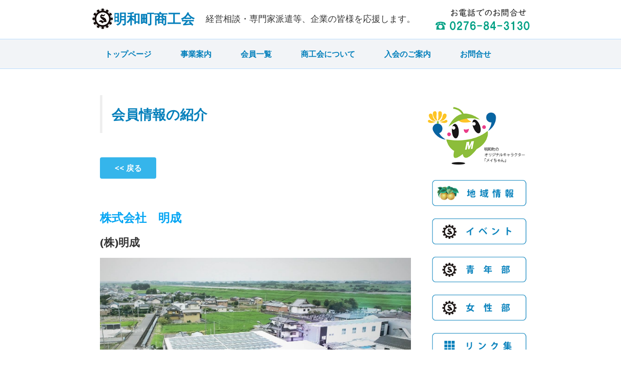

--- FILE ---
content_type: text/html; charset=UTF-8
request_url: https://www.meisho.org/archives/member/%E6%A0%AA%E6%98%8E%E6%88%90
body_size: 10865
content:
<!DOCTYPE html> <!--[if IE 7]><html id="ie7" dir="ltr" lang="ja" prefix="og: https://ogp.me/ns#"> <![endif]--> <!--[if IE 8]><html id="ie8" dir="ltr" lang="ja" prefix="og: https://ogp.me/ns#"> <![endif]--> <!--[if !(IE 6) | !(IE 7) | !(IE 8)  ]><!--><html dir="ltr" lang="ja" prefix="og: https://ogp.me/ns#"> <!--<![endif]--><head><meta charset="UTF-8"/><link rel="shortcut icon" href="https://www.meisho.org/wp-content/themes/syoukou01/favicon.ico"><meta name="viewport" content="width=device-width, initial-scale=1"> <!--[if IE 7]><style type="text/css" media="screen">#ttr_vmenu_items  li.ttr_vmenu_items_parent {display:inline;}</style><![endif]--><style>.ttr_comment_author{width : px;}
.ttr_comment_text{width :calc(100% - 10px);}</style><title>(株)明成 | 明和町商工会</title><meta name="robots" content="max-image-preview:large" /><link rel="canonical" href="https://www.meisho.org/archives/member/%e6%a0%aa%e6%98%8e%e6%88%90" /><meta name="generator" content="All in One SEO (AIOSEO) 4.9.3" /><meta property="og:locale" content="ja_JP" /><meta property="og:site_name" content="明和町商工会 | 経営相談・専門家派遣等、企業の皆様を応援します。" /><meta property="og:type" content="article" /><meta property="og:title" content="(株)明成 | 明和町商工会" /><meta property="og:url" content="https://www.meisho.org/archives/member/%e6%a0%aa%e6%98%8e%e6%88%90" /><meta property="article:published_time" content="2023-01-26T02:43:16+00:00" /><meta property="article:modified_time" content="2023-01-26T09:00:36+00:00" /><meta name="twitter:card" content="summary_large_image" /><meta name="twitter:title" content="(株)明成 | 明和町商工会" /> <script type="application/ld+json" class="aioseo-schema">{"@context":"https:\/\/schema.org","@graph":[{"@type":"BreadcrumbList","@id":"https:\/\/www.meisho.org\/archives\/member\/%e6%a0%aa%e6%98%8e%e6%88%90#breadcrumblist","itemListElement":[{"@type":"ListItem","@id":"https:\/\/www.meisho.org#listItem","position":1,"name":"\u30db\u30fc\u30e0","item":"https:\/\/www.meisho.org","nextItem":{"@type":"ListItem","@id":"https:\/\/www.meisho.org\/archives\/member\/%e6%a0%aa%e6%98%8e%e6%88%90#listItem","name":"(\u682a)\u660e\u6210"}},{"@type":"ListItem","@id":"https:\/\/www.meisho.org\/archives\/member\/%e6%a0%aa%e6%98%8e%e6%88%90#listItem","position":2,"name":"(\u682a)\u660e\u6210","previousItem":{"@type":"ListItem","@id":"https:\/\/www.meisho.org#listItem","name":"\u30db\u30fc\u30e0"}}]},{"@type":"Organization","@id":"https:\/\/www.meisho.org\/#organization","name":"\u660e\u548c\u753a\u5546\u5de5\u4f1a","description":"\u7d4c\u55b6\u76f8\u8ac7\u30fb\u5c02\u9580\u5bb6\u6d3e\u9063\u7b49\u3001\u4f01\u696d\u306e\u7686\u69d8\u3092\u5fdc\u63f4\u3057\u307e\u3059\u3002","url":"https:\/\/www.meisho.org\/"},{"@type":"WebPage","@id":"https:\/\/www.meisho.org\/archives\/member\/%e6%a0%aa%e6%98%8e%e6%88%90#webpage","url":"https:\/\/www.meisho.org\/archives\/member\/%e6%a0%aa%e6%98%8e%e6%88%90","name":"(\u682a)\u660e\u6210 | \u660e\u548c\u753a\u5546\u5de5\u4f1a","inLanguage":"ja","isPartOf":{"@id":"https:\/\/www.meisho.org\/#website"},"breadcrumb":{"@id":"https:\/\/www.meisho.org\/archives\/member\/%e6%a0%aa%e6%98%8e%e6%88%90#breadcrumblist"},"image":{"@type":"ImageObject","url":"https:\/\/www.meisho.org\/wp-content\/uploads\/4023f48dfe10585327bb1d4a9c24f5b1.jpg","@id":"https:\/\/www.meisho.org\/archives\/member\/%e6%a0%aa%e6%98%8e%e6%88%90\/#mainImage","width":1340,"height":1005},"primaryImageOfPage":{"@id":"https:\/\/www.meisho.org\/archives\/member\/%e6%a0%aa%e6%98%8e%e6%88%90#mainImage"},"datePublished":"2023-01-26T11:43:16+09:00","dateModified":"2023-01-26T18:00:36+09:00"},{"@type":"WebSite","@id":"https:\/\/www.meisho.org\/#website","url":"https:\/\/www.meisho.org\/","name":"\u660e\u548c\u753a\u5546\u5de5\u4f1a","description":"\u7d4c\u55b6\u76f8\u8ac7\u30fb\u5c02\u9580\u5bb6\u6d3e\u9063\u7b49\u3001\u4f01\u696d\u306e\u7686\u69d8\u3092\u5fdc\u63f4\u3057\u307e\u3059\u3002","inLanguage":"ja","publisher":{"@id":"https:\/\/www.meisho.org\/#organization"}}]}</script> <link rel="alternate" type="application/rss+xml" title="明和町商工会 &raquo; フィード" href="https://www.meisho.org/feed" /><link rel="alternate" type="application/rss+xml" title="明和町商工会 &raquo; コメントフィード" href="https://www.meisho.org/comments/feed" /><link rel="alternate" title="oEmbed (JSON)" type="application/json+oembed" href="https://www.meisho.org/wp-json/oembed/1.0/embed?url=https%3A%2F%2Fwww.meisho.org%2Farchives%2Fmember%2F%25e6%25a0%25aa%25e6%2598%258e%25e6%2588%2590" /><link rel="alternate" title="oEmbed (XML)" type="text/xml+oembed" href="https://www.meisho.org/wp-json/oembed/1.0/embed?url=https%3A%2F%2Fwww.meisho.org%2Farchives%2Fmember%2F%25e6%25a0%25aa%25e6%2598%258e%25e6%2588%2590&#038;format=xml" /><style id='wp-img-auto-sizes-contain-inline-css' type='text/css'>img:is([sizes=auto i],[sizes^="auto," i]){contain-intrinsic-size:3000px 1500px}
/*# sourceURL=wp-img-auto-sizes-contain-inline-css */</style><style id='wp-emoji-styles-inline-css' type='text/css'>img.wp-smiley, img.emoji {
		display: inline !important;
		border: none !important;
		box-shadow: none !important;
		height: 1em !important;
		width: 1em !important;
		margin: 0 0.07em !important;
		vertical-align: -0.1em !important;
		background: none !important;
		padding: 0 !important;
	}
/*# sourceURL=wp-emoji-styles-inline-css */</style><style id='wp-block-library-inline-css' type='text/css'>:root{--wp-block-synced-color:#7a00df;--wp-block-synced-color--rgb:122,0,223;--wp-bound-block-color:var(--wp-block-synced-color);--wp-editor-canvas-background:#ddd;--wp-admin-theme-color:#007cba;--wp-admin-theme-color--rgb:0,124,186;--wp-admin-theme-color-darker-10:#006ba1;--wp-admin-theme-color-darker-10--rgb:0,107,160.5;--wp-admin-theme-color-darker-20:#005a87;--wp-admin-theme-color-darker-20--rgb:0,90,135;--wp-admin-border-width-focus:2px}@media (min-resolution:192dpi){:root{--wp-admin-border-width-focus:1.5px}}.wp-element-button{cursor:pointer}:root .has-very-light-gray-background-color{background-color:#eee}:root .has-very-dark-gray-background-color{background-color:#313131}:root .has-very-light-gray-color{color:#eee}:root .has-very-dark-gray-color{color:#313131}:root .has-vivid-green-cyan-to-vivid-cyan-blue-gradient-background{background:linear-gradient(135deg,#00d084,#0693e3)}:root .has-purple-crush-gradient-background{background:linear-gradient(135deg,#34e2e4,#4721fb 50%,#ab1dfe)}:root .has-hazy-dawn-gradient-background{background:linear-gradient(135deg,#faaca8,#dad0ec)}:root .has-subdued-olive-gradient-background{background:linear-gradient(135deg,#fafae1,#67a671)}:root .has-atomic-cream-gradient-background{background:linear-gradient(135deg,#fdd79a,#004a59)}:root .has-nightshade-gradient-background{background:linear-gradient(135deg,#330968,#31cdcf)}:root .has-midnight-gradient-background{background:linear-gradient(135deg,#020381,#2874fc)}:root{--wp--preset--font-size--normal:16px;--wp--preset--font-size--huge:42px}.has-regular-font-size{font-size:1em}.has-larger-font-size{font-size:2.625em}.has-normal-font-size{font-size:var(--wp--preset--font-size--normal)}.has-huge-font-size{font-size:var(--wp--preset--font-size--huge)}.has-text-align-center{text-align:center}.has-text-align-left{text-align:left}.has-text-align-right{text-align:right}.has-fit-text{white-space:nowrap!important}#end-resizable-editor-section{display:none}.aligncenter{clear:both}.items-justified-left{justify-content:flex-start}.items-justified-center{justify-content:center}.items-justified-right{justify-content:flex-end}.items-justified-space-between{justify-content:space-between}.screen-reader-text{border:0;clip-path:inset(50%);height:1px;margin:-1px;overflow:hidden;padding:0;position:absolute;width:1px;word-wrap:normal!important}.screen-reader-text:focus{background-color:#ddd;clip-path:none;color:#444;display:block;font-size:1em;height:auto;left:5px;line-height:normal;padding:15px 23px 14px;text-decoration:none;top:5px;width:auto;z-index:100000}html :where(.has-border-color){border-style:solid}html :where([style*=border-top-color]){border-top-style:solid}html :where([style*=border-right-color]){border-right-style:solid}html :where([style*=border-bottom-color]){border-bottom-style:solid}html :where([style*=border-left-color]){border-left-style:solid}html :where([style*=border-width]){border-style:solid}html :where([style*=border-top-width]){border-top-style:solid}html :where([style*=border-right-width]){border-right-style:solid}html :where([style*=border-bottom-width]){border-bottom-style:solid}html :where([style*=border-left-width]){border-left-style:solid}html :where(img[class*=wp-image-]){height:auto;max-width:100%}:where(figure){margin:0 0 1em}html :where(.is-position-sticky){--wp-admin--admin-bar--position-offset:var(--wp-admin--admin-bar--height,0px)}@media screen and (max-width:600px){html :where(.is-position-sticky){--wp-admin--admin-bar--position-offset:0px}}

/*# sourceURL=wp-block-library-inline-css */</style><style id='global-styles-inline-css' type='text/css'>:root{--wp--preset--aspect-ratio--square: 1;--wp--preset--aspect-ratio--4-3: 4/3;--wp--preset--aspect-ratio--3-4: 3/4;--wp--preset--aspect-ratio--3-2: 3/2;--wp--preset--aspect-ratio--2-3: 2/3;--wp--preset--aspect-ratio--16-9: 16/9;--wp--preset--aspect-ratio--9-16: 9/16;--wp--preset--color--black: #000000;--wp--preset--color--cyan-bluish-gray: #abb8c3;--wp--preset--color--white: #ffffff;--wp--preset--color--pale-pink: #f78da7;--wp--preset--color--vivid-red: #cf2e2e;--wp--preset--color--luminous-vivid-orange: #ff6900;--wp--preset--color--luminous-vivid-amber: #fcb900;--wp--preset--color--light-green-cyan: #7bdcb5;--wp--preset--color--vivid-green-cyan: #00d084;--wp--preset--color--pale-cyan-blue: #8ed1fc;--wp--preset--color--vivid-cyan-blue: #0693e3;--wp--preset--color--vivid-purple: #9b51e0;--wp--preset--gradient--vivid-cyan-blue-to-vivid-purple: linear-gradient(135deg,rgb(6,147,227) 0%,rgb(155,81,224) 100%);--wp--preset--gradient--light-green-cyan-to-vivid-green-cyan: linear-gradient(135deg,rgb(122,220,180) 0%,rgb(0,208,130) 100%);--wp--preset--gradient--luminous-vivid-amber-to-luminous-vivid-orange: linear-gradient(135deg,rgb(252,185,0) 0%,rgb(255,105,0) 100%);--wp--preset--gradient--luminous-vivid-orange-to-vivid-red: linear-gradient(135deg,rgb(255,105,0) 0%,rgb(207,46,46) 100%);--wp--preset--gradient--very-light-gray-to-cyan-bluish-gray: linear-gradient(135deg,rgb(238,238,238) 0%,rgb(169,184,195) 100%);--wp--preset--gradient--cool-to-warm-spectrum: linear-gradient(135deg,rgb(74,234,220) 0%,rgb(151,120,209) 20%,rgb(207,42,186) 40%,rgb(238,44,130) 60%,rgb(251,105,98) 80%,rgb(254,248,76) 100%);--wp--preset--gradient--blush-light-purple: linear-gradient(135deg,rgb(255,206,236) 0%,rgb(152,150,240) 100%);--wp--preset--gradient--blush-bordeaux: linear-gradient(135deg,rgb(254,205,165) 0%,rgb(254,45,45) 50%,rgb(107,0,62) 100%);--wp--preset--gradient--luminous-dusk: linear-gradient(135deg,rgb(255,203,112) 0%,rgb(199,81,192) 50%,rgb(65,88,208) 100%);--wp--preset--gradient--pale-ocean: linear-gradient(135deg,rgb(255,245,203) 0%,rgb(182,227,212) 50%,rgb(51,167,181) 100%);--wp--preset--gradient--electric-grass: linear-gradient(135deg,rgb(202,248,128) 0%,rgb(113,206,126) 100%);--wp--preset--gradient--midnight: linear-gradient(135deg,rgb(2,3,129) 0%,rgb(40,116,252) 100%);--wp--preset--font-size--small: 13px;--wp--preset--font-size--medium: 20px;--wp--preset--font-size--large: 36px;--wp--preset--font-size--x-large: 42px;--wp--preset--spacing--20: 0.44rem;--wp--preset--spacing--30: 0.67rem;--wp--preset--spacing--40: 1rem;--wp--preset--spacing--50: 1.5rem;--wp--preset--spacing--60: 2.25rem;--wp--preset--spacing--70: 3.38rem;--wp--preset--spacing--80: 5.06rem;--wp--preset--shadow--natural: 6px 6px 9px rgba(0, 0, 0, 0.2);--wp--preset--shadow--deep: 12px 12px 50px rgba(0, 0, 0, 0.4);--wp--preset--shadow--sharp: 6px 6px 0px rgba(0, 0, 0, 0.2);--wp--preset--shadow--outlined: 6px 6px 0px -3px rgb(255, 255, 255), 6px 6px rgb(0, 0, 0);--wp--preset--shadow--crisp: 6px 6px 0px rgb(0, 0, 0);}:where(.is-layout-flex){gap: 0.5em;}:where(.is-layout-grid){gap: 0.5em;}body .is-layout-flex{display: flex;}.is-layout-flex{flex-wrap: wrap;align-items: center;}.is-layout-flex > :is(*, div){margin: 0;}body .is-layout-grid{display: grid;}.is-layout-grid > :is(*, div){margin: 0;}:where(.wp-block-columns.is-layout-flex){gap: 2em;}:where(.wp-block-columns.is-layout-grid){gap: 2em;}:where(.wp-block-post-template.is-layout-flex){gap: 1.25em;}:where(.wp-block-post-template.is-layout-grid){gap: 1.25em;}.has-black-color{color: var(--wp--preset--color--black) !important;}.has-cyan-bluish-gray-color{color: var(--wp--preset--color--cyan-bluish-gray) !important;}.has-white-color{color: var(--wp--preset--color--white) !important;}.has-pale-pink-color{color: var(--wp--preset--color--pale-pink) !important;}.has-vivid-red-color{color: var(--wp--preset--color--vivid-red) !important;}.has-luminous-vivid-orange-color{color: var(--wp--preset--color--luminous-vivid-orange) !important;}.has-luminous-vivid-amber-color{color: var(--wp--preset--color--luminous-vivid-amber) !important;}.has-light-green-cyan-color{color: var(--wp--preset--color--light-green-cyan) !important;}.has-vivid-green-cyan-color{color: var(--wp--preset--color--vivid-green-cyan) !important;}.has-pale-cyan-blue-color{color: var(--wp--preset--color--pale-cyan-blue) !important;}.has-vivid-cyan-blue-color{color: var(--wp--preset--color--vivid-cyan-blue) !important;}.has-vivid-purple-color{color: var(--wp--preset--color--vivid-purple) !important;}.has-black-background-color{background-color: var(--wp--preset--color--black) !important;}.has-cyan-bluish-gray-background-color{background-color: var(--wp--preset--color--cyan-bluish-gray) !important;}.has-white-background-color{background-color: var(--wp--preset--color--white) !important;}.has-pale-pink-background-color{background-color: var(--wp--preset--color--pale-pink) !important;}.has-vivid-red-background-color{background-color: var(--wp--preset--color--vivid-red) !important;}.has-luminous-vivid-orange-background-color{background-color: var(--wp--preset--color--luminous-vivid-orange) !important;}.has-luminous-vivid-amber-background-color{background-color: var(--wp--preset--color--luminous-vivid-amber) !important;}.has-light-green-cyan-background-color{background-color: var(--wp--preset--color--light-green-cyan) !important;}.has-vivid-green-cyan-background-color{background-color: var(--wp--preset--color--vivid-green-cyan) !important;}.has-pale-cyan-blue-background-color{background-color: var(--wp--preset--color--pale-cyan-blue) !important;}.has-vivid-cyan-blue-background-color{background-color: var(--wp--preset--color--vivid-cyan-blue) !important;}.has-vivid-purple-background-color{background-color: var(--wp--preset--color--vivid-purple) !important;}.has-black-border-color{border-color: var(--wp--preset--color--black) !important;}.has-cyan-bluish-gray-border-color{border-color: var(--wp--preset--color--cyan-bluish-gray) !important;}.has-white-border-color{border-color: var(--wp--preset--color--white) !important;}.has-pale-pink-border-color{border-color: var(--wp--preset--color--pale-pink) !important;}.has-vivid-red-border-color{border-color: var(--wp--preset--color--vivid-red) !important;}.has-luminous-vivid-orange-border-color{border-color: var(--wp--preset--color--luminous-vivid-orange) !important;}.has-luminous-vivid-amber-border-color{border-color: var(--wp--preset--color--luminous-vivid-amber) !important;}.has-light-green-cyan-border-color{border-color: var(--wp--preset--color--light-green-cyan) !important;}.has-vivid-green-cyan-border-color{border-color: var(--wp--preset--color--vivid-green-cyan) !important;}.has-pale-cyan-blue-border-color{border-color: var(--wp--preset--color--pale-cyan-blue) !important;}.has-vivid-cyan-blue-border-color{border-color: var(--wp--preset--color--vivid-cyan-blue) !important;}.has-vivid-purple-border-color{border-color: var(--wp--preset--color--vivid-purple) !important;}.has-vivid-cyan-blue-to-vivid-purple-gradient-background{background: var(--wp--preset--gradient--vivid-cyan-blue-to-vivid-purple) !important;}.has-light-green-cyan-to-vivid-green-cyan-gradient-background{background: var(--wp--preset--gradient--light-green-cyan-to-vivid-green-cyan) !important;}.has-luminous-vivid-amber-to-luminous-vivid-orange-gradient-background{background: var(--wp--preset--gradient--luminous-vivid-amber-to-luminous-vivid-orange) !important;}.has-luminous-vivid-orange-to-vivid-red-gradient-background{background: var(--wp--preset--gradient--luminous-vivid-orange-to-vivid-red) !important;}.has-very-light-gray-to-cyan-bluish-gray-gradient-background{background: var(--wp--preset--gradient--very-light-gray-to-cyan-bluish-gray) !important;}.has-cool-to-warm-spectrum-gradient-background{background: var(--wp--preset--gradient--cool-to-warm-spectrum) !important;}.has-blush-light-purple-gradient-background{background: var(--wp--preset--gradient--blush-light-purple) !important;}.has-blush-bordeaux-gradient-background{background: var(--wp--preset--gradient--blush-bordeaux) !important;}.has-luminous-dusk-gradient-background{background: var(--wp--preset--gradient--luminous-dusk) !important;}.has-pale-ocean-gradient-background{background: var(--wp--preset--gradient--pale-ocean) !important;}.has-electric-grass-gradient-background{background: var(--wp--preset--gradient--electric-grass) !important;}.has-midnight-gradient-background{background: var(--wp--preset--gradient--midnight) !important;}.has-small-font-size{font-size: var(--wp--preset--font-size--small) !important;}.has-medium-font-size{font-size: var(--wp--preset--font-size--medium) !important;}.has-large-font-size{font-size: var(--wp--preset--font-size--large) !important;}.has-x-large-font-size{font-size: var(--wp--preset--font-size--x-large) !important;}
/*# sourceURL=global-styles-inline-css */</style><style id='classic-theme-styles-inline-css' type='text/css'>/*! This file is auto-generated */
.wp-block-button__link{color:#fff;background-color:#32373c;border-radius:9999px;box-shadow:none;text-decoration:none;padding:calc(.667em + 2px) calc(1.333em + 2px);font-size:1.125em}.wp-block-file__button{background:#32373c;color:#fff;text-decoration:none}
/*# sourceURL=/wp-includes/css/classic-themes.min.css */</style><link rel='stylesheet' id='contact-form-7-css' href='https://www.meisho.org/wp-content/cache/autoptimize/autoptimize_single_64ac31699f5326cb3c76122498b76f66.php?ver=6.1.4' type='text/css' media='all' /><link rel='stylesheet' id='whats-new-style-css' href='https://www.meisho.org/wp-content/cache/autoptimize/autoptimize_single_c2bb7d0452102915fcd20bd2fe54f24b.php?ver=2.0.2' type='text/css' media='all' /><link rel='stylesheet' id='bootstrap-css' href='https://www.meisho.org/wp-content/cache/autoptimize/autoptimize_single_2867780d78d08edb401eacfc8330b81d.php?ver=1.0.1541750993' type='text/css' media='all' /><link rel='stylesheet' id='chld_thm_cfg_parent-css' href='https://www.meisho.org/wp-content/cache/autoptimize/autoptimize_single_24e37abf392732d9db421454136983b9.php?ver=6.9' type='text/css' media='all' /><link rel='stylesheet' id='style-css' href='https://www.meisho.org/wp-content/cache/autoptimize/autoptimize_single_f22f07bc241799ea7cefce38ff6f3e32.php?ver=1.0.1541750993' type='text/css' media='all' /><link rel='stylesheet' id='tablepress-default-css' href='https://www.meisho.org/wp-content/tablepress-combined.min.css?ver=59' type='text/css' media='all' /> <script type="text/javascript" src="https://www.meisho.org/wp-includes/js/jquery/jquery.min.js?ver=3.7.1" id="jquery-core-js"></script> <script defer type="text/javascript" src="https://www.meisho.org/wp-includes/js/jquery/jquery-migrate.min.js?ver=3.4.1" id="jquery-migrate-js"></script> <link rel="https://api.w.org/" href="https://www.meisho.org/wp-json/" /><link rel="EditURI" type="application/rsd+xml" title="RSD" href="https://www.meisho.org/xmlrpc.php?rsd" /><meta name="generator" content="WordPress 6.9" /><link rel='shortlink' href='https://www.meisho.org/?p=2189' /><style type="text/css" id="wp-custom-css"></style></head><body class="wp-singular member-template-default single single-member postid-2189 wp-theme-syoukou01 wp-child-theme-syoukou01-child blog-wp single-author singular"><div class="totopshow"> <a href="#" class="back-to-top"> <img alt="Back to Top" src="https://www.meisho.org/wp-content/themes/syoukou01/images/gototop0.png"> </a></div><div class="ttr_banner_header"></div><div class="remove_collapsing_margins"></div><header id="ttr_header"><div id="ttr_header_inner"><div class="ttr_header_element_alignment container"></div><div class="ttr_title_position"><p class="ttr_title_style"><a href="https://www.meisho.org/"
title="明和町商工会"
rel="home">明和町商工会</a></p></div><div class="ttr_slogan_position"><p class="ttr_slogan_style">経営相談・専門家派遣等、企業の皆様を応援します。</p></div><div class="headerforeground01"></div><div class="headerforeground02"></div></div></header><div class="ttr_banner_header"></div><div class="ttr_banner_menu"></div><div class="remove_collapsing_margins"></div><div class="navigation-top"><div class="wrap"><nav id="ttr_menu" class="main-navigation navbar-default navbar" role="navigation" aria-label="Top Menu"><div id="ttr_menu_inner_in"><div class="ttr_menu_element_alignment container"></div><div id="navigationmenu"><div class="navbar-header"> <button id="nav-expander" class="navbar-toggle" data-target=".navbar-collapse" type="button" aria-controls="top-menu" aria-expanded="false" data-toggle="collapse"> <span class="ttr_menu_toggle_button"> <span class="sr-only"> </span> <span class="icon-bar"> </span> <span class="icon-bar"> </span> <span class="icon-bar"> </span> </span> <span class="ttr_menu_button_text"> Menu </span> </button></div><div class="menu-center collapse navbar-collapse"><ul id="top-menu" class="ttr_menu_items nav navbar-nav navbar-left"><li id="menu-item-47" class="menu-item menu-item-type-post_type menu-item-object-page menu-item-home menu-item-47 ttr_menu_items_parent dropdown"><a href="https://www.meisho.org/" class="ttr_menu_items_parent_link"><span class="menuchildicon"></span>トップページ</a><hr class="horiz_separator" /></li><li id="menu-item-101" class="menu-item menu-item-type-post_type menu-item-object-page menu-item-has-children menu-item-101 ttr_menu_items_parent dropdown"><a href="https://www.meisho.org/infomation" class="ttr_menu_items_parent_link_arrow dropdown-toggle" data-toggle="dropdown"><span class="menuchildicon"></span>事業案内</a><hr class="horiz_separator" /><ul class="child dropdown-menu"><li id="menu-item-837" class="menu-item menu-item-type-post_type menu-item-object-page menu-item-837 dropdown-submenu dropdown"><a href="https://www.meisho.org/support"><span class="menuchildicon"></span>企業支援</a><hr class="separator" /></li><li id="menu-item-1238" class="menu-item menu-item-type-post_type menu-item-object-page menu-item-1238 dropdown-submenu dropdown"><a href="https://www.meisho.org/promotion"><span class="menuchildicon"></span>地域振興</a><hr class="separator" /></li></ul></li><li id="menu-item-442" class="menu-item menu-item-type-post_type menu-item-object-page menu-item-has-children menu-item-442 ttr_menu_items_parent dropdown"><a href="https://www.meisho.org/member-all" class="ttr_menu_items_parent_link_arrow dropdown-toggle" data-toggle="dropdown"><span class="menuchildicon"></span>会員一覧</a><hr class="horiz_separator" /><ul class="child dropdown-menu"><li id="menu-item-59" class="menu-item menu-item-type-post_type menu-item-object-page menu-item-59 dropdown-submenu dropdown"><a href="https://www.meisho.org/member-introd"><span class="menuchildicon"></span>会員紹介</a><hr class="separator" /></li></ul></li><li id="menu-item-758" class="menu-item menu-item-type-post_type menu-item-object-page menu-item-758 ttr_menu_items_parent dropdown"><a href="https://www.meisho.org/about" class="ttr_menu_items_parent_link"><span class="menuchildicon"></span>商工会について</a><hr class="horiz_separator" /></li><li id="menu-item-745" class="menu-item menu-item-type-post_type menu-item-object-page menu-item-745 ttr_menu_items_parent dropdown"><a href="https://www.meisho.org/admission" class="ttr_menu_items_parent_link"><span class="menuchildicon"></span>入会のご案内</a><hr class="horiz_separator" /></li><li id="menu-item-1804" class="menu-item menu-item-type-post_type menu-item-object-page last menu-item-1804 ttr_menu_items_parent dropdown"><a href="https://www.meisho.org/contact" class="ttr_menu_items_parent_link"><span class="menuchildicon"></span>お問合せ</a></li></ul></div></div></div></nav></div></div><div class="ttr_banner_menu"></div><div class="ttr_banner_slideshow"></div><div id="ttr_page" class="container"><div id="ttr_content_and_sidebar_container"><div id="ttr_content"><div id="ttr_content_margin"><div class="remove_collapsing_margins"></div><div class="ttr_topcolumn_widget_container"><div class="contenttopcolumn0"><div class="cell1 col-lg-3 col-md-6 col-sm-6  col-xs-12"><div class="topcolumn1"></div></div><div class=" visible-xs-block" style="clear:both;"></div><div class="cell2 col-lg-3 col-md-6 col-sm-6  col-xs-12transparent"> &nbsp;</div><div class=" visible-sm-block visible-md-block visible-xs-block" style="clear:both;"></div><div class="cell3 col-lg-3 col-md-6 col-sm-6  col-xs-12transparent"> &nbsp;</div><div class=" visible-xs-block" style="clear:both;"></div><div class="cell4 col-lg-3 col-md-6 col-sm-6  col-xs-12transparent"> &nbsp;</div><div class=" visible-lg-block visible-sm-block visible-md-block visible-xs-block" style="clear:both;"></div></div></div><div style="clear: both;"></div><div class="row" style="margin: 10px 10px 50px 10px;"><div class="col-lg-12 col-md-12 col-sm-12 col-xs-12"><div ><blockquote><h1>会員情報の紹介</h1></blockquote></div><div class="row" style="margin: 50px 0 0 0;"> <input type="button" class="btn btn-default" onclick="history.back();" value="<< 戻る"/ style="margin: 0 0 50px 0;"><h3>株式会社　明成</h3><h4>(株)明成</h4><div class="col-lg-12 col-md-12 col-sm-12 col-xs-12"> <img src="https://www.meisho.org/wp-content/uploads/4023f48dfe10585327bb1d4a9c24f5b1.jpg" class="img-responsive img-rounded" /></div></div><div class="row" style="margin: 35px 0 0 0;"><div class="col-lg-12 col-md-12 col-sm-12 col-xs-12"><table class="table table-responsive"><tr><th>業　種</th><td>電子デバイス製造業</td></tr><tr><th>事業内容</th><td>ケーブル加工・電子機器、制御盤等の組立配線・プリント基板実装・製品の電気的な試験</td></tr><tr><th>事業所名</th><td>株式会社　明成</td></tr><tr><th>代表者名</th><td>今成　眞也</td></tr><tr><th>住　所</th><td>群馬県邑楽郡明和町江口589</td></tr><tr><th>電話 / FAX</th><td>TEL：0276-84-3476　FAX：0276-70-3111</td></tr><tr><th>ホームページ / SNS</th><td><a href="http://www.g-meisei.co.jp/" target="_blank" >http://www.g-meisei.co.jp/</a></td></tr></table></div></div><div class="row" style="margin: 25px 0 0 0;"><div class="col-lg-12 col-md-12 col-sm-12 col-xs-12"><table class="table table-responsive" style="border-collapse: collapse;width: 100%" border="1"><tbody><tr style="height: 24px"><td style="width: 25%;height: 24px">営業時間</td><td style="width: 75%;height: 24px">8:30～17:30</td></tr><tr style="height: 24px"><td style="width: 25%;height: 24px">定休日</td><td style="width: 75%;height: 24px">日曜日・祝祭日（会社カレンダーによる）</td></tr><tr style="height: 24px"><td style="width: 25%;height: 24px">資本金</td><td style="width: 75%;height: 24px">1,060万円</td></tr><tr style="height: 24px"><td style="width: 25%;height: 24px">従業員数</td><td style="width: 75%;height: 24px">58名</td></tr><tr style="height: 24px"><td style="width: 25%;height: 24px">企業PR</td><td style="width: 75%;height: 24px">半導体試験機メーカー最大手の企業様をメインにケーブル加工事業、基板事業、電子機器の組立配線、小さな物から電力会社様向けの配電盤等大きな物まで何でも対応可能な企業です。</td></tr></tbody></table></div></div><div class="row" style="margin: 15px 0 0 0;"><div class="col-lg-12 col-md-12 col-sm-12 col-xs-12"><h3></h3></div></div><div class="row" style="margin: 0 0 25px 0;"><div class="col-lg-4 col-md-6 col-sm-12 col-xs-12"><h5>　　ケーブル加工</h5> <img src="https://www.meisho.org/wp-content/uploads/4262a59c7ab934300783c4a066aff610-scaled.jpg" class="img-responsive img-rounded" style="padding: 0 5px 0 0;"/></div><div class="col-lg-4 col-md-6 col-sm-12 col-xs-12"><h5>電子機器・制御盤の組立配線</h5> <img src="https://www.meisho.org/wp-content/uploads/945496061ed35b7c3ecffb007471f030-scaled.jpg" class="img-responsive img-rounded" style="padding: 0 5px 0 0;" /></div><div class="col-lg-4 col-md-6 col-sm-12 col-xs-12"><h5>　　プリント基板実装</h5> <img src="https://www.meisho.org/wp-content/uploads/08bec1129bf6946447281dcd9d5db350.jpg" class="img-responsive img-rounded" style="padding: 0 5px 0 0;" /></div></div><div class="row" style="margin: 25px 0 0 0;"><div class="col-lg-12 col-md-12 col-sm-12 col-xs-12"><div class="google-map" style="margin-top:20px;"></div></div></div><div class="row" style="margin: 25px 0 50px 0;"><div class="col-lg-12 col-md-12 col-sm-12 col-xs-12"></div></div> <input type="button" class="btn btn-default" onclick="history.back();" value="<< 戻る"/></div></div><div class="remove_collapsing_margins"></div></div></div><aside id="ttr_sidebar_right"><div id="ttr_sidebar_right_margin"><div class="remove_collapsing_margins"></div><div class="ttr_sidebar_right_padding"><div class="remove_collapsing_margins"></div><div class = "ttr_block"><div class="remove_collapsing_margins"></div><div class = "ttr_block_without_header"></div><div id="media_image-2" class="ttr_block_content"><a href="/"><img width="280" height="180" src="https://www.meisho.org/wp-content/uploads/meichan01.png" class="image wp-image-586  attachment-full size-full" alt="メイちゃん" style="max-width: 100%; height: auto;" decoding="async" fetchpriority="high" /></a></div></div><div class = "ttr_block"><div class="remove_collapsing_margins"></div><div class = "ttr_block_without_header"></div><div id="media_image-5" class="ttr_block_content"><a href="/region"><img width="280" height="72" src="https://www.meisho.org/wp-content/uploads/tiikij_01.png" class="image wp-image-1041  attachment-full size-full" alt="地域情報" style="max-width: 100%; height: auto;" decoding="async" /></a></div></div><div class = "ttr_block"><div class="remove_collapsing_margins"></div><div class = "ttr_block_without_header"></div><div id="media_image-10" class="ttr_block_content"><a href="/archives/event-cat/event-news"><img width="280" height="72" src="https://www.meisho.org/wp-content/uploads/event.png" class="image wp-image-1282  attachment-full size-full" alt="イベント" style="max-width: 100%; height: auto;" decoding="async" /></a></div></div><div class = "ttr_block"><div class="remove_collapsing_margins"></div><div class = "ttr_block_without_header"></div><div id="media_image-6" class="ttr_block_content"><a href="/archives/youthman-cat/youth"><img width="280" height="72" src="https://www.meisho.org/wp-content/uploads/seinenbu.png" class="image wp-image-1149  attachment-full size-full" alt="青年部" style="max-width: 100%; height: auto;" decoding="async" /></a></div></div><div class = "ttr_block"><div class="remove_collapsing_margins"></div><div class = "ttr_block_without_header"></div><div id="media_image-7" class="ttr_block_content"><a href="/archives/ladies-cat/women"><img width="280" height="72" src="https://www.meisho.org/wp-content/uploads/jyoseibu.png" class="image wp-image-1150  attachment-full size-full" alt="女性部" style="max-width: 100%; height: auto;" decoding="async" /></a></div></div><div class = "ttr_block"><div class="remove_collapsing_margins"></div><div class = "ttr_block_without_header"></div><div id="media_image-9" class="ttr_block_content"><a href="/link"><img width="280" height="72" src="https://www.meisho.org/wp-content/uploads/rinku01.png" class="image wp-image-1152  attachment-full size-full" alt="リンク集" style="max-width: 100%; height: auto;" decoding="async" /></a></div></div><div class="remove_collapsing_margins"></div></div></div></aside><div style="clear: both;"></div></div></div><div class="footer-widget-area" role="complementary"><div class="footer-widget-area_inner"></div></div><div class="remove_collapsing_margins"></div><footer id="ttr_footer"><div id="ttr_footer_top_for_widgets"><div class="ttr_footer_top_for_widgets_inner"><div id="footer-widget-area" role="complementary"><div id="first" class="widget-area  col-lg-4 col-md-4 col-sm-4 col-xs-12"><aside id="custom_html-2" class="widget_text widget widget_custom_html"><div class="textwidget custom-html-widget"><div class="footer-mymenu"><div class="ttr_block_content"><h3><img alt="img_logo" src="/wp-content/uploads/logo_s230.png"></h3><div>〒370-0701</div><div>群馬県邑楽郡 明和町南大島1073-1</div><div>TEL 0276-84-3130</div></div></div></div></aside></div><div id="second" class="widget-area  col-lg-4 col-md-4 col-sm-4 col-xs-12"><aside id="custom_html-3" class="widget_text widget widget_custom_html"><div class="textwidget custom-html-widget"><div class="footer-mymenu"><div class="ttr_block_content"><ul><li class="cat-item"><a href="/" >トップページ</a></li><li class="cat-item"><a href="/infomation" >事業案内</a></li><li class="cat-item"><a href="/support" >企業支援</a></li><li class="cat-item"><a href="/promotion" >地域振興</a></li><li class="cat-item"><a href="/member-introd" >会員紹介</a></li><li class="cat-item"><a href="/member-all" >会員一覧</a></li><li class="cat-item"><a href="/about" >商工会について</a></li><li class="cat-item"><a href="/admission" >入会のご案内</a></li></ul></div></div></div></aside></div><div id="third" class="widget-area  col-lg-4 col-md-4 col-sm-4 col-xs-12"><aside id="custom_html-4" class="widget_text widget widget_custom_html"><div class="textwidget custom-html-widget"><div class="footer-mymenu"><div class="ttr_block_content"><ul><li class="cat-item"><a href="/contact" >お問合せ</a></li><li class="cat-item"><a href="/region" >地域情報</a></li><li class="cat-item"><a href="/archives/event-cat/event-news" >イベントニュースご紹介</a></li><li class="cat-item"><a href="/archives/youthman-cat/youth" >青年部ご紹介</a></li><li class="cat-item"><a href="/archives/ladies-cat/women" >女性部ご紹介</a></li><li class="cat-item"><a href="/link" >リンク集</a></li><li class="cat-item"><a href="/policy" >プライバシーポリシー</a></li></ul></div></div></div></aside></div><div style="clear: both;"></div></div></div></div><div class="ttr_footer_bottom_footer"><div class="ttr_footer_bottom_footer_inner"><div class="ttr_footer_element_alignment container"></div><div id="ttr_copyright"> <a href="https://meisho.org"> Copyright © 明和町商工会 All Rights Reserved.　　　　　伴走型小規模事業者支援推進事業</a></div></div></div></footer><div class="remove_collapsing_margins"></div><div class="footer-widget-area" role="complementary"><div class="footer-widget-area_inner"></div></div></div> <script type="speculationrules">{"prefetch":[{"source":"document","where":{"and":[{"href_matches":"/*"},{"not":{"href_matches":["/wp-*.php","/wp-admin/*","/wp-content/uploads/*","/wp-content/*","/wp-content/plugins/*","/wp-content/themes/syoukou01-child/*","/wp-content/themes/syoukou01/*","/*\\?(.+)"]}},{"not":{"selector_matches":"a[rel~=\"nofollow\"]"}},{"not":{"selector_matches":".no-prefetch, .no-prefetch a"}}]},"eagerness":"conservative"}]}</script> <script type="text/javascript" src="https://www.meisho.org/wp-includes/js/dist/hooks.min.js?ver=dd5603f07f9220ed27f1" id="wp-hooks-js"></script> <script type="text/javascript" src="https://www.meisho.org/wp-includes/js/dist/i18n.min.js?ver=c26c3dc7bed366793375" id="wp-i18n-js"></script> <script defer id="wp-i18n-js-after" src="[data-uri]"></script> <script defer type="text/javascript" src="https://www.meisho.org/wp-content/cache/autoptimize/autoptimize_single_96e7dc3f0e8559e4a3f3ca40b17ab9c3.php?ver=6.1.4" id="swv-js"></script> <script defer id="contact-form-7-js-translations" src="[data-uri]"></script> <script defer id="contact-form-7-js-before" src="[data-uri]"></script> <script defer type="text/javascript" src="https://www.meisho.org/wp-content/cache/autoptimize/autoptimize_single_2912c657d0592cc532dff73d0d2ce7bb.php?ver=6.1.4" id="contact-form-7-js"></script> <script defer type="text/javascript" src="https://www.meisho.org/wp-content/themes/syoukou01/js/bootstrap.min.js?ver=3.2.0" id="bootstrapfront-js"></script> <script defer type="text/javascript" src="https://www.meisho.org/wp-content/cache/autoptimize/autoptimize_single_d9c097c335377c65659c4a5d1d397199.php?ver=1.0.0" id="customscripts-js"></script> <script defer type="text/javascript" src="https://www.meisho.org/wp-content/themes/syoukou01/js/jquery-ui.min.js?ver=1.0.0" id="jquery-ui.min-js"></script> <script defer type="text/javascript" src="https://www.meisho.org/wp-content/cache/autoptimize/autoptimize_single_5a6a719c3eb5ba45063b4af450f7dab0.php?ver=1.0.0" id="tt_slideshow-js"></script> <script defer type="text/javascript" src="https://www.meisho.org/wp-content/cache/autoptimize/autoptimize_single_dc8f8b150273b9cd17b06158fcd084d5.php?ver=1.0.0" id="totop-js"></script> <script id="wp-emoji-settings" type="application/json">{"baseUrl":"https://s.w.org/images/core/emoji/17.0.2/72x72/","ext":".png","svgUrl":"https://s.w.org/images/core/emoji/17.0.2/svg/","svgExt":".svg","source":{"concatemoji":"https://www.meisho.org/wp-includes/js/wp-emoji-release.min.js?ver=6.9"}}</script> <script type="module">/*! This file is auto-generated */
const a=JSON.parse(document.getElementById("wp-emoji-settings").textContent),o=(window._wpemojiSettings=a,"wpEmojiSettingsSupports"),s=["flag","emoji"];function i(e){try{var t={supportTests:e,timestamp:(new Date).valueOf()};sessionStorage.setItem(o,JSON.stringify(t))}catch(e){}}function c(e,t,n){e.clearRect(0,0,e.canvas.width,e.canvas.height),e.fillText(t,0,0);t=new Uint32Array(e.getImageData(0,0,e.canvas.width,e.canvas.height).data);e.clearRect(0,0,e.canvas.width,e.canvas.height),e.fillText(n,0,0);const a=new Uint32Array(e.getImageData(0,0,e.canvas.width,e.canvas.height).data);return t.every((e,t)=>e===a[t])}function p(e,t){e.clearRect(0,0,e.canvas.width,e.canvas.height),e.fillText(t,0,0);var n=e.getImageData(16,16,1,1);for(let e=0;e<n.data.length;e++)if(0!==n.data[e])return!1;return!0}function u(e,t,n,a){switch(t){case"flag":return n(e,"\ud83c\udff3\ufe0f\u200d\u26a7\ufe0f","\ud83c\udff3\ufe0f\u200b\u26a7\ufe0f")?!1:!n(e,"\ud83c\udde8\ud83c\uddf6","\ud83c\udde8\u200b\ud83c\uddf6")&&!n(e,"\ud83c\udff4\udb40\udc67\udb40\udc62\udb40\udc65\udb40\udc6e\udb40\udc67\udb40\udc7f","\ud83c\udff4\u200b\udb40\udc67\u200b\udb40\udc62\u200b\udb40\udc65\u200b\udb40\udc6e\u200b\udb40\udc67\u200b\udb40\udc7f");case"emoji":return!a(e,"\ud83e\u1fac8")}return!1}function f(e,t,n,a){let r;const o=(r="undefined"!=typeof WorkerGlobalScope&&self instanceof WorkerGlobalScope?new OffscreenCanvas(300,150):document.createElement("canvas")).getContext("2d",{willReadFrequently:!0}),s=(o.textBaseline="top",o.font="600 32px Arial",{});return e.forEach(e=>{s[e]=t(o,e,n,a)}),s}function r(e){var t=document.createElement("script");t.src=e,t.defer=!0,document.head.appendChild(t)}a.supports={everything:!0,everythingExceptFlag:!0},new Promise(t=>{let n=function(){try{var e=JSON.parse(sessionStorage.getItem(o));if("object"==typeof e&&"number"==typeof e.timestamp&&(new Date).valueOf()<e.timestamp+604800&&"object"==typeof e.supportTests)return e.supportTests}catch(e){}return null}();if(!n){if("undefined"!=typeof Worker&&"undefined"!=typeof OffscreenCanvas&&"undefined"!=typeof URL&&URL.createObjectURL&&"undefined"!=typeof Blob)try{var e="postMessage("+f.toString()+"("+[JSON.stringify(s),u.toString(),c.toString(),p.toString()].join(",")+"));",a=new Blob([e],{type:"text/javascript"});const r=new Worker(URL.createObjectURL(a),{name:"wpTestEmojiSupports"});return void(r.onmessage=e=>{i(n=e.data),r.terminate(),t(n)})}catch(e){}i(n=f(s,u,c,p))}t(n)}).then(e=>{for(const n in e)a.supports[n]=e[n],a.supports.everything=a.supports.everything&&a.supports[n],"flag"!==n&&(a.supports.everythingExceptFlag=a.supports.everythingExceptFlag&&a.supports[n]);var t;a.supports.everythingExceptFlag=a.supports.everythingExceptFlag&&!a.supports.flag,a.supports.everything||((t=a.source||{}).concatemoji?r(t.concatemoji):t.wpemoji&&t.twemoji&&(r(t.twemoji),r(t.wpemoji)))});
//# sourceURL=https://www.meisho.org/wp-includes/js/wp-emoji-loader.min.js</script> </body></html>

--- FILE ---
content_type: text/css; charset=utf-8
request_url: https://www.meisho.org/wp-content/cache/autoptimize/autoptimize_single_24e37abf392732d9db421454136983b9.php?ver=6.9
body_size: 24615
content:
.screen-reader-text{clip:rect(1px,1px,1px,1px);position:absolute !important;white-space:nowrap;height:1px;width:1px;overflow:hidden}.ttr_block_heading img,.ttr_verticalmenu_heading img{vertical-align:middle}body{background-color:#fff;background:rgba(255,255,255,1);background-clip:padding-box;margin:0;background-attachment:fixed}#ttr_body_video{visibility:hidden}#ttr_page{max-width:2000px;min-width:800px;margin-top:0;margin-bottom:100px;border-radius:1px;border:solid #000;border:solid rgba(0,0,0,1);border-width:0;box-shadow:none;background-color:#fff;background:rgba(255,255,255,1);background-clip:padding-box;box-sizing:border-box}.navbar{height:60px}.ttr_footer_bottom_footer_inner{height:100px}.ttr_footer_bottom_footer_inner,#ttr_footer_top_for_widgets{position:relative;margin:0 auto}#ttr_header_inner{height:80px;position:relative;margin:0 auto}#navigationmenu{width:70.979570455736%;margin:0 auto}#ttr_menu.navbar{height:62px;min-height:60px;border-radius:0;border:solid #b9dbfe;border:solid rgba(185,219,254,1);border-width:1px 0;box-shadow:none;box-sizing:border-box}#ttr_menu_inner_in{min-height:60px;height:auto;text-align:left;position:relative;margin:0 auto}input[type=text],input[type=search],input[type=password],input[type=email],input[type=url],input[type=tel],select,input[type=text],input[type=search],input[type=password],input[type=email],input[type=url],input[type=tel],select,input[type=number],.input-text.qty,body #ttr_content .cart .ttr_post input.input-text,.input-group input#search,.form-search #searchbox #search_query_top{border-radius:4px;border:solid #ccc;border:solid rgba(204,204,204,1);border-width:1px;box-shadow:none;font-size:16px;font-family:"Noto Sans","Arial";font-weight:400;font-style:normal;color:#555;text-shadow:none;text-align:left;text-decoration:none;background-color:#fff;background:rgba(255,255,255,1);background-clip:padding-box;padding:6px;width:100%;box-sizing:border-box}#ttr_header .form-control.input-text,#ttr_header .form-control.input-text:hover{border-bottom-right-radius:4px;border-top-right-radius:4px}.ttr_prod_attribute .input-group-sm .form-control,.ttr_prod_attribute .input-group-sm .form-control:hover,#quantity_wanted_p.input-group-sm .form-control,#quantity_wanted_p.input-group-sm .form-control:hover{border-radius:4px}input[type=text]:focus,input[type=search]:focus,input[type=password]:focus,input[type=url]:focus,input[type=email]:focus,input[type=text]:focus,input[type=search]:focus,input[type=password]:focus,input[type=url]:focus,input[type=email]:focus,.form-search #searchbox #search_query_top:focus,.input-text.qty:focus,body #ttr_content .cart .ttr_post input.input-text:focus,.input-group input#search:focus{border-radius:4px;border:solid #66afe9;border:solid rgba(102,175,233,1);border-width:1px;box-shadow:1px 0 10px rgba(191,222,246,1);font-size:16px;font-family:"Noto Sans","Arial";font-weight:400;font-style:normal;color:#555;text-shadow:none;text-align:left;text-decoration:none;background-color:#fff;background:rgba(255,255,255,1);background-clip:padding-box}#ttr_header .form-control.input-text:focus{border-bottom-right-radius:4px;border-top-right-radius:4px}.ttr_prod_attribute .input-group-sm .form-control:focus,#quantity_wanted_p.input-group-sm .form-control:hover{border-radius:4px}textarea,textarea.form-control,.form-control,textarea,textarea.form-control,.form-control,div.selector select.form-control{border-radius:4px;border:solid #ccc;border:solid rgba(204,204,204,1);border-width:1px;box-shadow:none;font-size:16px;font-family:"Noto Sans","Arial";font-weight:400;font-style:normal;color:#555;text-shadow:none;text-align:left;text-decoration:none;background-color:#fff;background:rgba(255,255,255,1);background-clip:padding-box;padding:6px;width:100%;box-sizing:border-box}textarea:focus,textarea.form-control:focus,.form-control:focus,textarea:focus,textarea.form-control:focus,.form-control:focus{border-radius:4px;border:solid #66afe9;border:solid rgba(102,175,233,1);border-width:1px;box-shadow:1px 0 10px rgba(191,222,246,1);font-size:16px;font-family:"Noto Sans","Arial";font-weight:400;font-style:normal;color:#555;text-shadow:none;text-align:left;text-decoration:none;background-color:#fff;background:rgba(255,255,255,1);background-clip:padding-box}select,select.form-control,select:focus,select.form-control:focus{border-radius:4px;border:1px solid #ccc;background:#fff;height:auto}.contactformdiv form.form-horizontal{width:100%}.form-horizontal .control-label{font-size:14px;font-family:"Times New Roman";font-weight:400;font-style:normal;color:#000;text-shadow:none;text-align:left;text-decoration:none;padding-right:15px}.form-horizontal span#upload-file{font-size:14px;font-family:"Hind","Arial";font-weight:400;font-style:normal;color:#000;text-shadow:none;text-align:left;text-decoration:none}a,a:focus{font-size:16px;font-family:"Noto Sans","Arial";font-weight:400;font-style:normal;color:#343434;text-shadow:none;text-align:left;text-decoration:Underline}a:visited:not(.btn,.ttr_menu_items a,.ttr_vmenu_items a){font-size:16px;font-family:"Noto Sans","Arial";font-weight:400;font-style:normal;color:#343434;text-shadow:none;text-align:left;text-decoration:Underline}a:hover{font-size:16px;font-family:"Noto Sans","Arial";font-weight:400;font-style:normal;color:#4e4e4e;text-shadow:none;text-align:left;text-decoration:Underline}a:hover.separator,.login_link a{font-size:16px;font-family:"Noto Sans","Arial";font-weight:400;font-style:normal;color:#343434;text-shadow:none;text-align:left;text-decoration:Underline}.login_link a:visited{font-size:16px;font-family:"Noto Sans","Arial";font-weight:400;font-style:normal;color:#343434;text-shadow:none;text-align:left;text-decoration:Underline}.login_link a:hover{font-size:16px;font-family:"Noto Sans","Arial";font-weight:400;font-style:normal;color:#4e4e4e;text-shadow:none;text-align:left;text-decoration:Underline}h1,h1 a,h1 a:hover,h1 a:visited,h1 a:focus{font-size:28px;font-family:"Noto Sans","Arial";font-weight:700;font-style:normal;color:#037fbb;text-shadow:none;text-align:left;text-decoration:none;margin:8px 0}h2,h2 a,h2 a:hover,h2 a:focus,h2 a:visited,h2 a:focus{font-size:26px;font-family:"Noto Sans","Arial";font-weight:700;font-style:normal;color:#01a185;text-shadow:none;text-align:left;text-decoration:none;margin:10px 0}h3,h3 a,h3 a:hover,h3 a:visited,h3 a:focus{font-size:24px;font-family:"Noto Sans","Arial";font-weight:700;font-style:normal;color:#03a5f3;text-shadow:none;text-align:left;text-decoration:none;margin:12px 0}h4,h4 a,h4 a:hover,h4 a:visited,h4 a:focus{font-size:22px;font-family:"Noto Sans","Arial";font-weight:700;font-style:normal;color:#343434;text-shadow:none;text-align:left;text-decoration:none;margin:16px 0}h5,h5 a,h5 a:hover,h5 a:visited,h5 a:focus{font-size:20px;font-family:"Noto Sans","Arial";font-weight:700;font-style:normal;color:#343434;text-shadow:none;text-align:left;text-decoration:none;margin:20px 0}h6,h6 a,h6 a:hover,h6 a:visited,h6 a:focus{font-size:18px;font-family:"Noto Sans","Arial";font-weight:700;font-style:normal;color:#343434;text-shadow:none;text-align:left;text-decoration:none;margin:28px 0}.producttag{line-height:1.5px;margin:5px 0}p{font-size:16px;font-family:"Noto Sans","Arial";font-weight:400;font-style:normal;margin-top:5px;margin-bottom:5px;color:#333;text-shadow:none;text-align:left;text-decoration:none}#ttr_content ol li{font-size:16px;font-family:"Noto Sans","Arial";font-weight:400;font-style:normal;color:#333;text-shadow:none;text-align:left;text-decoration:none;margin:5px 0;list-style-position:inside;list-style-type:decimal}#ttr_content ol li{list-style-position:outside !important;margin-left:20px !important;text-indent:0px}#ttr_content .breadcrumb li{list-style-position:inside !important;margin-left:0 !important;text-indent:0}#ttr_content ul{padding-left:15px}#ttr_content ul{list-style-image:url(//www.meisho.org/wp-content/themes/syoukou01/images/450413531listimg.png);font-size:16px;font-family:"Noto Sans","Arial";font-weight:400;font-style:normal;color:#333;text-shadow:none;text-align:left;text-decoration:none}#ttr_content ul li{margin:5px 0}#ttr_content ul{text-indent:5px;margin-left:0}table{background:transparent none repeat scroll 0 0;border-spacing:2px;border:1px solid #ddd;border-collapse:collapse;margin:0}.table>thead>tr>th,.table>tbody>tr>th,.table>thead>tr>td,.table>tbody>tr>td,.table>thead>tr>th{padding:8px;border:1px solid #ddd;border-collapse:collapse}td{background-color:transparent;background:rgba(255,255,255,0);background-clip:padding-box}tr,td{font-size:16px;font-family:"Noto Sans","Arial";font-weight:400;font-style:normal;color:#333;text-shadow:none;text-align:left;text-decoration:none}th{font-size:16px;font-family:"Noto Sans","Arial";font-weight:700;font-style:normal;color:#343434;text-shadow:none;text-align:left;text-decoration:none;background-color:#e0e9f2;background:rgba(224,233,242,1);background-clip:padding-box}#ttr_content .activelink a,#ttr_content .activelink a:visited,#ttr_content .activelink a:hover{font-size:16px;font-family:"Noto Sans","Arial";font-weight:400;font-style:normal;color:#343434;text-shadow:none;text-align:left;text-decoration:Underline}#ttr_content .hoverlink a,#ttr_content .hoverlink a:visited,#ttr_content .hoverlink a:hover{font-size:16px;font-family:"Noto Sans","Arial";font-weight:400;font-style:normal;color:#4e4e4e;text-shadow:none;text-align:left;text-decoration:Underline}#ttr_content .visitedlink a,#ttr_content .visitedlink a:visited,#ttr_content .visitedlink a:hover{font-size:16px;font-family:"Noto Sans","Arial";font-weight:400;font-style:normal;color:#343434;text-shadow:none;text-align:left;text-decoration:Underline}.badge{font-size:16px;font-family:"Noto Sans","Arial";font-weight:400;font-style:normal;color:#fff;text-shadow:none;text-align:left;text-decoration:none;border-radius:10px;border:solid transparent;border:solid rgba(255,255,255,0);border-width:0;box-shadow:none;background-color:gray;background:rgba(128,128,128,1);background-clip:padding-box}.badge:hover{font-size:16px;font-family:"Noto Sans","Arial";font-weight:400;font-style:normal;color:#fff;text-shadow:none;text-align:left;text-decoration:none}hr{border-width:2px 0 0;border-color:#000;border-style:Solid}.label{font-size:12px;font-family:"Noto Sans","Arial";font-weight:400;font-style:normal;color:#fff;text-shadow:none;text-align:left;text-decoration:none}.label:hover,#ttr_content label.label:hover{font-size:12px;font-family:"Noto Sans","Arial";font-weight:400;font-style:normal;color:#fff;text-shadow:none;text-align:left;text-decoration:none}.label-default{background-color:#777;background:rgba(119,119,119,1);background-clip:padding-box}.label-primary{background-color:#428bca;background:rgba(66,139,202,1);background-clip:padding-box}.label-success{background-color:#5cb85c;background:rgba(92,184,92,1);background-clip:padding-box}.label-info{background-color:#5bc0de;background:rgba(91,192,222,1);background-clip:padding-box}.label-warning{background-color:#f0ad4e;background:rgba(240,173,78,1);background-clip:padding-box}.label-danger{background-color:#d9534f;background:rgba(217,83,79,1);background-clip:padding-box}.label-default:hover{background-color:#777;background:rgba(119,119,119,1);background-clip:padding-box}.label-primary:hover{background-color:#428bca;background:rgba(66,139,202,1);background-clip:padding-box}.label-success:hover{background-color:#5cb85c;background:rgba(92,184,92,1);background-clip:padding-box}.label-info:hover{background-color:#5bc0de;background:rgba(91,192,222,1);background-clip:padding-box}.label-warning:hover{background-color:#f0ad4e;background:rgba(240,173,78,1);background-clip:padding-box}.label-danger:hover{background-color:#d9534f;background:rgba(217,83,79,1);background-clip:padding-box}.alert{padding:4px}.alert-success{border-radius:2px;border:solid transparent;border:solid rgba(255,255,255,0);border-width:0;box-shadow:none;font-size:16px;font-family:"Noto Sans","Arial";font-weight:400;font-style:normal;color:#fff;text-shadow:none;text-align:left;text-decoration:none;background-color:#5cb85c;background:rgba(92,184,92,1);background-clip:padding-box}.alert-info{border-radius:2px;border:solid transparent;border:solid rgba(255,255,255,0);border-width:0;box-shadow:none;font-size:16px;font-family:"Noto Sans","Arial";font-weight:400;font-style:normal;color:#fff;text-shadow:none;text-align:left;text-decoration:none;background-color:#5bc0de;background:rgba(91,192,222,1);background-clip:padding-box}.alert-warning{border-radius:2px;border:solid transparent;border:solid rgba(255,255,255,0);border-width:0;box-shadow:none;font-size:16px;font-family:"Noto Sans","Arial";font-weight:400;font-style:normal;color:#fff;text-shadow:none;text-align:left;text-decoration:none;background-color:#f0ad4e;background:rgba(240,173,78,1);background-clip:padding-box}.alert-danger{border-radius:2px;border:solid transparent;border:solid rgba(255,255,255,0);border-width:0;box-shadow:none;font-size:16px;font-family:"Noto Sans","Arial";font-weight:400;font-style:normal;color:#fff;text-shadow:none;text-align:left;text-decoration:none;background-color:#d9534f;background:rgba(217,83,79,1);background-clip:padding-box}#ttr_content .pagination li>a,#ttr_content .pagination li>span{border-radius:0;border:solid #ddd;border:solid rgba(221,221,221,1);border-width:1px;box-shadow:none;font-size:14px;font-family:"Noto Sans","Arial";font-weight:400;font-style:normal;color:#343434;text-shadow:none;text-align:left;text-decoration:none;background-color:transparent;background:rgba(255,255,255,0);background-clip:padding-box;margin:1px;padding:8px 10px;display:inline-block}#ttr_content .pagination .active a,#ttr_content .pagination .active>span{border-radius:0;border:solid #ddd;border:solid rgba(221,221,221,1);border-width:1px;box-shadow:none;font-size:14px;font-family:"Noto Sans","Arial";font-weight:400;font-style:normal;color:#343434;text-shadow:none;text-align:left;text-decoration:none;margin:1px;padding:8px 10px;background-color:#e8e7e7;background:rgba(232,231,231,1);background-clip:padding-box;display:inline-block}#ttr_content .pagination a:hover,#ttr_content .pagination>span:hover{background-color:#f3f3f3;background:rgba(243,243,243,1);background-clip:padding-box;border-radius:0;border:solid #ddd;border:solid rgba(221,221,221,1);border-width:1px;box-shadow:none;font-size:14px;font-family:"Noto Sans","Arial";font-weight:400;font-style:normal;color:#343434;text-shadow:none;text-align:left;text-decoration:none}#ttr_content blockquote{border-left:5px Solid #eee;background-color:#fff;background:rgba(255,255,255,1);background-clip:padding-box;margin:0;padding:10px 19px}.breadcrumb{background-color:#f5f5f5;background:rgba(245,245,245,1);background-clip:padding-box;border-radius:4px;border:solid transparent;border:solid rgba(255,255,255,0);border-width:0;box-shadow:none;margin:1px;padding:3px 5px;display:block;width:auto;color:#428bca}.breadcrumb>li+li:before{font-size:16px;font-family:"Noto Sans","Arial";font-weight:400;font-style:normal;color:#428bca;text-shadow:none;text-align:left;text-decoration:none;padding:0;content:">>";vertical-align:middle}#ttr_content .breadcrumb a,#ttr_content .breadcrumb li,.breadcrumb a{font-size:16px;font-family:"Noto Sans","Arial";font-weight:400;font-style:normal;color:#428bca;text-shadow:none;text-align:left;text-decoration:none;display:inline-block;vertical-align:middle}#ttr_content .breadcrumb a:hover,#ttr_content .breadcrumb li:hover,.breadcrumb a:hover{font-size:16px;font-family:"Noto Sans","Arial";font-weight:400;font-style:normal;color:#428bca;text-shadow:none;text-align:left;text-decoration:none;vertical-align:middle}#ttr_content .breadcrumb span,.breadcrumb span{font-size:16px;font-family:"Noto Sans","Arial";font-weight:400;font-style:normal;color:#ccc;text-shadow:none;text-align:left;text-decoration:none;vertical-align:middle}input[type=checkbox]{visibility:hidden}.ttr_checkbox{position:relative;width:14px;height:14px;display:inline-block;margin-top:0;margin-right:5px;vertical-align:middle}.ttr_checkbox label{cursor:pointer;position:absolute;width:12px;height:12px;min-height:12px;top:0;left:0;box-sizing:content-box;background-color:#fff;background:linear-gradient(180deg,rgba(255,255,255,0)0%,rgba(0,0,0,.14)50%,rgba(255,255,255,0)100%);background-clip:padding-box;border-radius:0;border:solid gray;border:solid rgba(128,128,128,1);border-width:1px;box-shadow:none}.ttr_checkbox label:after{opacity:0;content:'';position:absolute;width:15px;height:6px;top:0;left:0;border:2px solid rgba(0,0,0,1);border-top:none;border-right:none;box-sizing:border-box;transform:rotate(-45deg);-moz-transform:rotate(-45deg);-webkit-transform:rotate(-45deg);-o-transform:rotate(-45deg);-ms-transform:rotate(-45deg)}.ttr_checkbox input[type=checkbox]:checked+label:after{opacity:1}.ttr_checkbox label{width:13px;padding-left:0}input[type=radio]{visibility:hidden}.ttr_radio{position:relative;display:inline-block;width:12px;height:12px;margin-right:5px;vertical-align:middle}.ttr_radio label{cursor:pointer;position:absolute;width:10px;height:10px;min-height:10px;top:0;left:0;border:solid gray;border-width:1px;border-radius:50%;background-color:gray;background:rgba(128,128,128,1);background-clip:padding-box;box-sizing:content-box}.ttr_radio label:after{background-color:#fff;background:rgba(255,255,255,1);background-clip:padding-box;opacity:0;content:'';position:absolute;width:6px;height:6px;top:2px;left:2px;border-radius:50%}.ttr_radio input[type=radio]:checked+label:after{opacity:1}.ttr_radio label{width:10px;padding-left:0}.radio input[type=radio],.radio-inline input[type=radio],.checkbox input[type=checkbox],.checkbox-inline input[type=checkbox]{float:none !important;margin-left:0 !important;position:static}.ttr_home_html_row0{border-radius:0;border:solid transparent;border:solid rgba(255,255,255,0);border-width:0;box-shadow:none;margin:0;background-color:transparent;background:rgba(255,255,255,0);background-clip:padding-box;padding:90px 0}.ttr_home_html_column00{border-radius:0;border:solid transparent;border:solid rgba(255,255,255,0);border-width:0;box-shadow:none;background-color:transparent;background:rgba(255,255,255,0);background-clip:padding-box;margin:0;padding:0;word-wrap:break-word;box-sizing:border-box}.ttr_home_html_column00,.ttr_home_html_column00 p{font-size:16px}.ttr_home_html_column00 .tt_link{font-size:inherit}.ttr_home_html_row1{border-radius:0;border:solid transparent;border:solid rgba(255,255,255,0);border-width:0;box-shadow:none;margin:0;background-color:transparent;background:rgba(255,255,255,0);background-clip:padding-box;padding:0 0 40px}.ttr_home_html_column10{border-radius:0;border:solid transparent;border:solid rgba(255,255,255,0);border-width:0;box-shadow:none;background-color:transparent;background:rgba(255,255,255,0);background-clip:padding-box;margin:0;padding:0;word-wrap:break-word;box-sizing:border-box}.ttr_home_html_column10,.ttr_home_html_column10 p{font-size:16px}.ttr_home_html_column10 .tt_link{font-size:inherit}.ttr_home_html_row2{border-radius:0;border:solid transparent;border:solid rgba(255,255,255,0);border-width:0;box-shadow:none;margin:0;background-color:transparent;background:rgba(255,255,255,0);background-clip:padding-box;padding:10px 0 50px}.ttr_home_html_column20{border-radius:0;border:solid transparent;border:solid rgba(255,255,255,0);border-width:0;box-shadow:none;background-color:transparent;background:rgba(255,255,255,0);background-clip:padding-box;margin:0;padding:0;word-wrap:break-word;box-sizing:border-box}.ttr_home_html_column20,.ttr_home_html_column20 p{font-size:16px}.ttr_home_html_column20 .tt_link{font-size:inherit}.ttr_home_html_column21{border-radius:0;border:solid transparent;border:solid rgba(255,255,255,0);border-width:0;box-shadow:none;background-color:transparent;background:rgba(255,255,255,0);background-clip:padding-box;margin:0;padding:0;word-wrap:break-word;box-sizing:border-box}.ttr_home_html_column21,.ttr_home_html_column21 p{font-size:16px}.ttr_home_html_column21 .tt_link{font-size:inherit}.ttr_home_html_column22{border-radius:0;border:solid transparent;border:solid rgba(255,255,255,0);border-width:0;box-shadow:none;background-color:transparent;background:rgba(255,255,255,0);background-clip:padding-box;margin:0;padding:0;word-wrap:break-word;box-sizing:border-box}.ttr_home_html_column22,.ttr_home_html_column22 p{font-size:16px}.ttr_home_html_column22 .tt_link{font-size:inherit}.ttr_home_html_row3{border-radius:0;border:solid transparent;border:solid rgba(255,255,255,0);border-width:0;box-shadow:none;margin:0;background-color:transparent;background:rgba(255,255,255,0);background-clip:padding-box;padding:0}.ttr_home_html_column30{border-radius:0;border:solid transparent;border:solid rgba(255,255,255,0);border-width:0;box-shadow:none;background-color:transparent;background:rgba(255,255,255,0);background-clip:padding-box;margin:0;padding:0;word-wrap:break-word;box-sizing:border-box}.ttr_home_html_column30,.ttr_home_html_column30 p{font-size:16px}.ttr_home_html_column30 .tt_link{font-size:inherit}.ttr_home_html_column31{border-radius:0;border:solid transparent;border:solid rgba(255,255,255,0);border-width:0;box-shadow:none;background-color:transparent;background:rgba(255,255,255,0);background-clip:padding-box;margin:0;padding:0;word-wrap:break-word;box-sizing:border-box}.ttr_home_html_column31,.ttr_home_html_column31 p{font-size:16px}.ttr_home_html_column31 .tt_link{font-size:inherit}.ttr_home_html_column32{border-radius:0;border:solid transparent;border:solid rgba(255,255,255,0);border-width:0;box-shadow:none;background-color:transparent;background:rgba(255,255,255,0);background-clip:padding-box;margin:0;padding:0;word-wrap:break-word;box-sizing:border-box}.ttr_home_html_column32,.ttr_home_html_column32 p{font-size:16px}.ttr_home_html_column32 .tt_link{font-size:inherit}.ttr_home_html_row4{border-radius:0;border:solid transparent;border:solid rgba(255,255,255,0);border-width:0;box-shadow:none;margin:100px 0 20px;background-color:transparent;background:rgba(255,255,255,0);background-clip:padding-box;padding:0}.ttr_home_html_column40{border-radius:0;border:solid transparent;border:solid rgba(255,255,255,0);border-width:0;box-shadow:none;background-color:transparent;background:rgba(255,255,255,0);background-clip:padding-box;margin:0;padding:0 20px;word-wrap:break-word;box-sizing:border-box}.ttr_home_html_column40,.ttr_home_html_column40 p{font-size:16px}.ttr_home_html_column40 .tt_link{font-size:inherit}.ttr_home_html_column41{border-radius:0;border:solid transparent;border:solid rgba(255,255,255,0);border-width:0;box-shadow:none;background-color:transparent;background:rgba(255,255,255,0);background-clip:padding-box;margin:0;padding:0 20px;word-wrap:break-word;box-sizing:border-box}.ttr_home_html_column41,.ttr_home_html_column41 p{font-size:16px}.ttr_home_html_column41 .tt_link{font-size:inherit}.ttr_home_html_column42{border-radius:0;border:solid transparent;border:solid rgba(255,255,255,0);border-width:0;box-shadow:none;background-color:transparent;background:rgba(255,255,255,0);background-clip:padding-box;margin:0;padding:0 20px;word-wrap:break-word;box-sizing:border-box}.ttr_home_html_column42,.ttr_home_html_column42 p{font-size:16px}.ttr_home_html_column42 .tt_link{font-size:inherit}.ttr_home_html_row5{border-radius:0;border:solid transparent;border:solid rgba(255,255,255,0);border-width:0;box-shadow:none;margin:20px 0 100px;background-color:transparent;background:rgba(255,255,255,0);background-clip:padding-box;padding:0}.ttr_home_html_column50{border-radius:0;border:solid transparent;border:solid rgba(255,255,255,0);border-width:0;box-shadow:none;background-color:transparent;background:rgba(255,255,255,0);background-clip:padding-box;margin:0;padding:0 20px;word-wrap:break-word;box-sizing:border-box}.ttr_home_html_column50,.ttr_home_html_column50 p{font-size:16px}.ttr_home_html_column50 .tt_link{font-size:inherit}.ttr_home_html_column51{border-radius:0;border:solid transparent;border:solid rgba(255,255,255,0);border-width:0;box-shadow:none;background-color:transparent;background:rgba(255,255,255,0);background-clip:padding-box;margin:0;padding:0 20px;word-wrap:break-word;box-sizing:border-box}.ttr_home_html_column51,.ttr_home_html_column51 p{font-size:16px}.ttr_home_html_column51 .tt_link{font-size:inherit}.ttr_home_html_column52{border-radius:0;border:solid transparent;border:solid rgba(255,255,255,0);border-width:0;box-shadow:none;background-color:transparent;background:rgba(255,255,255,0);background-clip:padding-box;margin:0;padding:0 20px;word-wrap:break-word;box-sizing:border-box}.ttr_home_html_column52,.ttr_home_html_column52 p{font-size:16px}.ttr_home_html_column52 .tt_link{font-size:inherit}.ttr_home_html_row6{border-radius:0;border:solid transparent;border:solid rgba(255,255,255,0);border-width:0;box-shadow:none;margin:0;background-color:#f3f3f3;background:rgba(243,243,243,1);background-clip:padding-box;padding:100px 0 20px}.ttr_home_html_column60{border-radius:0;border:solid transparent;border:solid rgba(255,255,255,0);border-width:0;box-shadow:none;background-color:transparent;background:rgba(255,255,255,0);background-clip:padding-box;margin:0;padding:0;word-wrap:break-word;box-sizing:border-box}.ttr_home_html_column60,.ttr_home_html_column60 p{font-size:16px}.ttr_home_html_column60 .tt_link{font-size:inherit}.ttr_home_html_row7{border-radius:0;border:solid transparent;border:solid rgba(255,255,255,0);border-width:0;box-shadow:none;margin:0;background-color:#f3f3f3;background:rgba(243,243,243,1);background-clip:padding-box;padding:0 50px 40px}.ttr_home_html_column70{border-radius:0;border:solid transparent;border:solid rgba(255,255,255,0);border-width:0;box-shadow:none;background-color:transparent;background:rgba(255,255,255,0);background-clip:padding-box;margin:0;padding:20px;word-wrap:break-word;box-sizing:border-box}.ttr_home_html_column70,.ttr_home_html_column70 p{font-size:16px}.ttr_home_html_column70 .tt_link{font-size:inherit}.ttr_home_html_column71{border-radius:0;border:solid transparent;border:solid rgba(255,255,255,0);border-width:0;box-shadow:none;background-color:transparent;background:rgba(255,255,255,0);background-clip:padding-box;margin:0;padding:20px;word-wrap:break-word;box-sizing:border-box}.ttr_home_html_column71,.ttr_home_html_column71 p{font-size:16px}.ttr_home_html_column71 .tt_link{font-size:inherit}.ttr_home_html_column72{border-radius:0;border:solid transparent;border:solid rgba(255,255,255,0);border-width:0;box-shadow:none;background-color:transparent;background:rgba(255,255,255,0);background-clip:padding-box;margin:0;padding:20px;word-wrap:break-word;box-sizing:border-box}.ttr_home_html_column72,.ttr_home_html_column72 p{font-size:16px}.ttr_home_html_column72 .tt_link{font-size:inherit}.ttr_home_html_row8{border-radius:0;border:solid transparent;border:solid rgba(255,255,255,0);border-width:0;box-shadow:none;margin:0;background-color:#f3f3f3;background:rgba(243,243,243,1);background-clip:padding-box;padding:50px 0}.ttr_home_html_column80{border-radius:0;border:solid transparent;border:solid rgba(255,255,255,0);border-width:0;box-shadow:none;background-color:transparent;background:rgba(255,255,255,0);background-clip:padding-box;margin:0;padding:0;word-wrap:break-word;box-sizing:border-box}.ttr_home_html_column80,.ttr_home_html_column80 p{font-size:16px}.ttr_home_html_column80 .tt_link{font-size:inherit}.ttr_footer_html_row0{margin:0;background-color:transparent;background:rgba(255,255,255,0);background-clip:padding-box}.ttr_footer_html_row0 .container{padding:0}.ttr_footer_html_column00{padding:0;margin:0;border-radius:0;border:solid transparent;border:solid rgba(255,255,255,0);border-width:0;box-shadow:none;word-wrap:break-word}.ttr_footer_html_column00,.ttr_footer_html_column00 p,.ttr_footer_html_column00 p span,footer#ttr_footer .ttr_footer_html_column00 a:not(.btn),footer#ttr_footer .ttr_footer_html_column00 a:not(.btn) span,.ttr_footer_html_column00 li p{font-size:16px}.ttr_footer_html_column01{padding:0;margin:0;border-radius:0;border:solid transparent;border:solid rgba(255,255,255,0);border-width:0;box-shadow:none;word-wrap:break-word}.ttr_footer_html_column01,.ttr_footer_html_column01 p,.ttr_footer_html_column01 p span,footer#ttr_footer .ttr_footer_html_column01 a:not(.btn),footer#ttr_footer .ttr_footer_html_column01 a:not(.btn) span,.ttr_footer_html_column01 li p{font-size:16px}.ttr_footer_html_column02{padding:0;margin:0;border-radius:0;border:solid transparent;border:solid rgba(255,255,255,0);border-width:0;box-shadow:none;word-wrap:break-word}.ttr_footer_html_column02,.ttr_footer_html_column02 p,.ttr_footer_html_column02 p span,footer#ttr_footer .ttr_footer_html_column02 a:not(.btn),footer#ttr_footer .ttr_footer_html_column02 a:not(.btn) span,.ttr_footer_html_column02 li p{font-size:16px}.ttr_slideshowshape01{background-color:#fff;background:rgba(255,255,255,.85);background-clip:padding-box;border-radius:0;border:solid #000;border:solid rgba(0,0,0,1);border-width:0;box-shadow:none;top:225px;position:absolute;margin:auto;left:0;right:0;display:block;transform:rotate(0deg);-moz-transform:rotate(0deg);-webkit-transform:rotate(0deg);-o-transform:rotate(0deg);-ms-transform:rotate(0deg);top:225px;width:840px;min-height:70px;position:absolute;transform:rotate(0deg);-moz-transform:rotate(0deg);-webkit-transform:rotate(0deg);-o-transform:rotate(0deg);-ms-transform:rotate(0deg);box-sizing:border-box;word-wrap:break-word;display:block}.ttr_slideshowshape01,.ttr_slideshowshape01 p,.ttr_slideshowshape01 .tt_link{font-size:16px !important}.ttr_slideshowshape11{background-color:#fff;background:rgba(255,255,255,.85);background-clip:padding-box;border-radius:0;border:solid #000;border:solid rgba(0,0,0,1);border-width:0;box-shadow:none;top:225px;position:absolute;margin:auto;left:0;right:0;display:block;transform:rotate(0deg);-moz-transform:rotate(0deg);-webkit-transform:rotate(0deg);-o-transform:rotate(0deg);-ms-transform:rotate(0deg);top:225px;width:840px;min-height:70px;position:absolute;transform:rotate(0deg);-moz-transform:rotate(0deg);-webkit-transform:rotate(0deg);-o-transform:rotate(0deg);-ms-transform:rotate(0deg);box-sizing:border-box;word-wrap:break-word;display:block}.ttr_slideshowshape11,.ttr_slideshowshape11 p,.ttr_slideshowshape11 .tt_link{font-size:16px !important}.ttr_slideshowshape21{background-color:#fff;background:rgba(255,255,255,.85);background-clip:padding-box;border-radius:0;border:solid #000;border:solid rgba(0,0,0,1);border-width:0;box-shadow:none;top:225px;position:absolute;margin:auto;left:0;right:0;display:block;transform:rotate(0deg);-moz-transform:rotate(0deg);-webkit-transform:rotate(0deg);-o-transform:rotate(0deg);-ms-transform:rotate(0deg);top:225px;width:840px;min-height:70px;position:absolute;transform:rotate(0deg);-moz-transform:rotate(0deg);-webkit-transform:rotate(0deg);-o-transform:rotate(0deg);-ms-transform:rotate(0deg);box-sizing:border-box;word-wrap:break-word;display:block}.ttr_slideshowshape21,.ttr_slideshowshape21 p,.ttr_slideshowshape21 .tt_link{font-size:16px !important}.ttr_title_position{top:18.5px;position:absolute;z-index:500;left:5.17%;right:auto;display:block;transform:rotate(0deg);-moz-transform:rotate(0deg);-webkit-transform:rotate(0deg);-o-transform:rotate(0deg);-ms-transform:rotate(0deg);display:block}header .ttr_title_style,header .ttr_title_style a,header .ttr_title_style a:link,header .ttr_title_style a:visited,header .ttr_title_style a:hover{font-size:28px;font-family:"Noto Sans","Arial";font-weight:700;font-style:normal;color:#037fbb;text-shadow:none;text-align:left;text-decoration:none;text-transform:none}header .ttr_title_style,header .ttr_title_style a,header .ttr_title_style a:link,header .ttr_title_style a:visited,header .ttr_title_style a:hover{margin:0;line-height:normal;padding:0;background:0 0}.ttr_slogan_position{top:26px;position:absolute;z-index:498;margin:auto;left:0;right:0;display:block;transform:rotate(0deg);-moz-transform:rotate(0deg);-webkit-transform:rotate(0deg);-o-transform:rotate(0deg);-ms-transform:rotate(0deg);display:block;overflow:hidden}.ttr_slogan_style{font-size:18px;font-family:"Noto Sans","Arial";font-weight:400;font-style:normal;color:#343434;text-shadow:none;text-align:left;text-decoration:none;text-transform:none;margin:0;line-height:normal;padding:0;background:0 0;text-align:center}.headerforeground01{background:url(//www.meisho.org/wp-content/themes/syoukou01/images/headerforeground01.png)}.headerforeground01{background-size:100% 100%;background-repeat:no-repeat;display:block;top:13px;position:absolute;z-index:500;left:0;right:auto;display:block;transform:rotate(0deg);-moz-transform:rotate(0deg);-webkit-transform:rotate(0deg);-o-transform:rotate(0deg);-ms-transform:rotate(0deg);width:50px;height:50px;position:absolute;transform:rotate(0deg);-moz-transform:rotate(0deg);-webkit-transform:rotate(0deg);-o-transform:rotate(0deg);-ms-transform:rotate(0deg)}.headerforeground02{background:url(//www.meisho.org/wp-content/themes/syoukou01/images/headerforeground02.png)}.headerforeground02{background-size:100% 100%;background-repeat:no-repeat;display:block;top:15px;position:absolute;z-index:500;right:0;left:auto;display:block;transform:rotate(0deg);-moz-transform:rotate(0deg);-webkit-transform:rotate(0deg);-o-transform:rotate(0deg);-ms-transform:rotate(0deg);width:200px;height:50px;position:absolute;transform:rotate(0deg);-moz-transform:rotate(0deg);-webkit-transform:rotate(0deg);-o-transform:rotate(0deg);-ms-transform:rotate(0deg)}.ttr_header_logo{display:none}.ttr_header_logo_text{display:none}.ttr_menu_logo{display:none}.ttr_slideshow_logo{background-repeat:no-repeat;transform:rotate(0deg);-moz-transform:rotate(0deg);-webkit-transform:rotate(0deg);-o-transform:rotate(0deg);-ms-transform:rotate(0deg);top:0;position:absolute;z-index:500;left:0;right:auto;display:block;transform:rotate(0deg);-moz-transform:rotate(0deg);-webkit-transform:rotate(0deg);-o-transform:rotate(0deg);-ms-transform:rotate(0deg);text-align:center;display:block;position:absolute;border:0 none;box-sizing:border-box}.ttr_menu_items .dropdown-menu{padding:0}.navbar-default.navbar .ttr_menu_items.nav .open .sub-menu>li>a{border-radius:0;border:solid transparent;border:solid rgba(0,0,0,0);border-width:0;box-shadow:none;min-width:158px;line-height:50px;font-size:16px;font-family:"Noto Sans","Arial";font-weight:700;font-style:normal;color:#037fbb;text-shadow:none;text-align:left;text-decoration:none;text-transform:none;margin:0;padding:0 0 0 20px}.navbar-nav{padding:0;list-style:none;position:relative;margin:0;z-index:501;border:0 !important;padding-top:0 !important;padding-left:0;text-align:left;zoom:1}#ttr_menu .navbar-collapse{margin:0}#ttr_menu #navigationmenu .navbar-collapse{margin-top:0;margin-bottom:0}.navbar-default{background-color:#f2f4f7;background:rgba(242,244,247,1);background-clip:padding-box;border-radius:0;border:solid #b9dbfe;border:solid rgba(185,219,254,1);border-width:1px 0;box-shadow:none;margin:0;padding-top:0;padding-bottom:0;box-sizing:content-box}body .navbar-default{padding-left:0;padding-right:0}.menu-center ul.navbar-nav .dropdown-menu,ul.navbar-nav .sub-menu,ul.navbar-nav .collapse li a{font-size:16px;font-family:"Noto Sans","Arial";font-weight:700;font-style:normal;color:#037fbb;text-shadow:none;text-align:left;text-decoration:none;text-transform:none;background-color:#fff;background:rgba(255,255,255,1);background-clip:padding-box;border-radius:0;border:solid #dfeefd;border:solid rgba(223,238,253,1);border-width:1px;box-shadow:none;margin:0;padding:0;list-style:none}#ttr_menu .navbar-nav .open .dropdown-menu>li>a{min-width:180px;line-height:50px;margin:0;padding:0 0 0 20px}@media only screen and (min-width :1025px){.ttr_menu_items .dropdown-menu li:hover>.dropdown-menu{display:block}.navbar-nav .dropdown-menu>li:hover>a{background-color:#f2f4f7;background:rgba(242,244,247,1);background-clip:padding-box}.nav.ttr_menu_items li:hover ul.child{left:10px;top:60px}.ttr_menu_items.navbar-nav ul.dropdown-menu .sub-menu{left:100%;position:absolute;top:0;visibility:hidden;margin-top:-1px}ul.ttr_menu_items.nav li.dropdown:hover>ul.dropdown-menu{display:block}.ttr_menu_items .dropdown-menu li:hover .sub-menu{visibility:visible}.ttr_menu_items li:hover ul.child li a{display:block;font-size:16px;font-family:"Noto Sans","Arial";font-weight:700;font-style:normal;color:#037fbb;text-shadow:none;text-align:left;text-decoration:none;text-transform:none;min-width:158px;border-radius:0;border:solid transparent;border:solid rgba(0,0,0,0);border-width:0;box-shadow:none;line-height:50px;margin:0;padding:0 0 0 20px;background-color:#fff;background:rgba(255,255,255,1);background-clip:padding-box}.ttr_menu_items.nav li:hover li:hover>a.subchild{background-color:#f2f4f7;background:rgba(242,244,247,1);background-clip:padding-box;border-radius:0;border:solid transparent;border:solid rgba(0,0,0,0);border-width:0;box-shadow:none;color:rgba(53,181,235,1)}.ttr_menu_items.nav li:hover ul.child li.dropdown a.subchild:hover,.ttr_menu_items li:hover ul.child li a.subchild:hover{font-size:16px;font-family:"Noto Sans","Arial";font-weight:700;font-style:normal;color:#35b5eb;text-shadow:none;text-align:left;text-decoration:none;text-transform:none;background-color:#f2f4f7;background:rgba(242,244,247,1);background-clip:padding-box;background-position:right 0 center;border-radius:0;border:solid transparent;border:solid rgba(0,0,0,0);border-width:0;box-shadow:none}}@media only screen and (min-width :768px){.nav.ttr_menu_items li ul.child{left:10px;top:60px}.ttr_menu_items li .child li ul li:last-child .separator{display:none}.ttr_menu_items li .child li:last-child>.separator{display:none !important}}.ttr_menu_toggle_button{display:inline-block;vertical-align:middle;margin-right:3px}.nav-pills{padding:0;list-style:none;text-align:left;zoom:1}.ttr_menu_items li a.ttr_menu_items_parent_link,.nav.ttr_menu_items li span.separator{display:block;padding-left:20px;padding-right:20px;float:left;background-color:#f2f4f7;background:rgba(242,244,247,1);background-clip:padding-box;line-height:60px;font-size:16px;font-family:"Noto Sans","Arial";font-weight:700;font-style:normal;color:#037fbb;text-shadow:none;text-align:left;text-decoration:none;text-transform:uppercase;margin:0 10px;border-radius:0;border:solid #000;border:solid rgba(0,0,0,1);border-width:0;box-shadow:none;cursor:pointer;box-sizing:border-box;padding-top:0;padding-bottom:0}.navbar-default .nav.ttr_menu_items li a.ttr_menu_items_parent_link_arrow{display:block;padding-left:20px;padding-right:20px;line-height:60px;font-size:16px;font-family:"Noto Sans","Arial";font-weight:700;font-style:normal;color:#037fbb;text-shadow:none;text-align:left;text-decoration:none;text-transform:uppercase;background-color:#f2f4f7;background:rgba(242,244,247,1);background-clip:padding-box;border-radius:0;border:solid #000;border:solid rgba(0,0,0,1);border-width:0;box-shadow:none;margin:0 10px;background-position:right 10px center;box-sizing:border-box;cursor:pointer;float:left;padding-top:0;padding-bottom:0}.ttr_menu_items li:hover a.ttr_menu_items_parent_link,.nav.ttr_menu_items li:hover span.separator{font-size:16px;font-family:"Noto Sans","Arial";font-weight:700;font-style:normal;color:#35b5eb;text-shadow:none;text-align:left;text-decoration:none;text-transform:uppercase;background-color:#f2f4f7;background:rgba(242,244,247,1);background-clip:padding-box;border-radius:0;border:solid #000;border:solid rgba(0,0,0,1);border-width:0;box-shadow:none}.nav.ttr_menu_items li:hover a.ttr_menu_items_parent_link_arrow,.ttr_menu_items li.open a.ttr_menu_items_parent_link_arrow,.ttr_menu_items li.open a.ttr_menu_items_parent_link_arrow:hover,.ttr_menu_items li.open a.ttr_menu_items_parent_link_arrow:focus{font-size:16px;font-family:"Noto Sans","Arial";font-weight:700;font-style:normal;color:#35b5eb;text-shadow:none;text-align:left;text-decoration:none;text-transform:uppercase;background-color:#f2f4f7;background:rgba(242,244,247,1);background-clip:padding-box;background-position:right 10px center;border-radius:0;border:solid #000;border:solid rgba(0,0,0,1);border-width:0;box-shadow:none}.ttr_menu_items.nav li:hover ul.child li a.subchild:hover,.navbar-default.navbar .ttr_menu_items.nav li:hover ul.child li a:hover{font-size:16px;font-family:"Noto Sans","Arial";font-weight:700;font-style:normal;color:#35b5eb;text-shadow:none;text-align:left;text-decoration:none;text-transform:none;background-color:#f2f4f7;background:rgba(242,244,247,1);background-clip:padding-box;border-radius:0;border:solid transparent;border:solid rgba(0,0,0,0);border-width:0;box-shadow:none}.ttr_menu_items.nav li:hover ul.child li a.subchild:hover{background-color:#f2f4f7;background:rgba(242,244,247,1);background-clip:padding-box;background-position:right 0 center}.ttr_menu_items li ul.child li a{display:block;font-size:16px;font-family:"Noto Sans","Arial";font-weight:700;font-style:normal;color:#037fbb;text-shadow:none;text-align:left;text-decoration:none;text-transform:none;min-width:158px;border-radius:0;border:solid transparent;border:solid rgba(0,0,0,0);border-width:0;box-shadow:none;line-height:50px;background-color:#fff;background:rgba(255,255,255,1);background-clip:padding-box}.navbar-default .ttr_menu_items.nav li ul.child li a.subchild,.ttr_menu_items.nav li ul.child li>a.subchild{padding-left:20px;padding-right:0;line-height:50px;font-size:16px;font-family:"Noto Sans","Arial";font-weight:700;font-style:normal;color:#037fbb;text-shadow:none;text-align:left;text-decoration:none;text-transform:none;background-color:#fff;background:rgba(255,255,255,1);background-clip:padding-box;background-position:right 0 center;border-radius:0;border:solid transparent;border:solid rgba(0,0,0,0);border-width:0;box-shadow:none}.nav.ttr_menu_items li a.ttr_menu_items_parent_link_active_arrow{padding-left:20px;padding-right:20px;box-sizing:border-box;font-size:16px;font-family:"Noto Sans","Arial";font-weight:700;font-style:normal;color:#2e1532;text-shadow:none;text-align:left;text-decoration:none;text-transform:uppercase;cursor:pointer;display:block;line-height:60px;background-color:#f2f4f7;background:rgba(242,244,247,1);background-clip:padding-box;border-radius:0;border:solid #000;border:solid rgba(0,0,0,1);border-width:0;box-shadow:none;margin:0 10px;height:60px;float:left;padding-top:0;padding-bottom:0}.nav.ttr_menu_items li a.ttr_menu_items_parent_link_active{display:block;cursor:pointer;font-size:16px;font-family:"Noto Sans","Arial";font-weight:700;font-style:normal;color:#2e1532;text-shadow:none;text-align:left;text-decoration:none;text-transform:uppercase;box-sizing:border-box;line-height:60px;padding-left:20px;padding-right:20px;background-color:#f2f4f7;background:rgba(242,244,247,1);background-clip:padding-box;border-radius:0;border:solid #000;border:solid rgba(0,0,0,1);border-width:0;box-shadow:none;margin:0 10px;float:left;padding-top:0;padding-bottom:0}.nav.ttr_menu_items li.active:hover a.ttr_menu_items_parent_link_active{font-size:16px;font-family:"Noto Sans","Arial";font-weight:700;font-style:normal;color:#35b5eb;text-shadow:none;text-align:left;text-decoration:none;text-transform:uppercase;background-color:#f2f4f7;background:rgba(242,244,247,1);background-clip:padding-box;border-radius:0;border:solid #000;border:solid rgba(0,0,0,1);border-width:0;box-shadow:none}.nav.ttr_menu_items li.active:hover a.ttr_menu_items_parent_link_active_arrow{font-size:16px;font-family:"Noto Sans","Arial";font-weight:700;font-style:normal;color:#35b5eb;text-shadow:none;text-align:left;text-decoration:none;text-transform:uppercase;background-color:#f2f4f7;background:rgba(242,244,247,1);background-clip:padding-box;border-radius:0;border:solid #000;border:solid rgba(0,0,0,1);border-width:0;box-shadow:none}.ttr_menu_items li:hover ul ul,.ttr_menu_items li:hover li:hover ul ul{top:-9999px;background-color:#fff;background:rgba(255,255,255,1);background-clip:padding-box}.nav.ttr_menu_items li ul.child li .separator{border-width:1px 0 0;border-style:dotted;border-color:#c7ddf5;height:auto;margin:0;display:block}.nav.ttr_menu_items li ul.child ul li .separator,.nav.ttr_menu_items li li:hover ul li .separator,.nav.ttr_menu_items li li:hover li:hover ul li .separator{border-width:1px 0 0;border-style:dotted;border-color:#c7ddf5;height:auto;margin:0;display:block}.nav.ttr_menu_items li .child li ul li:last-child .separator{display:none}.ttr_menu_items .horiz_separator{float:right;border-width:0;border-style:dotted;border-color:#c7ddf5;height:60px;margin-top:0;margin-bottom:0;display:none}header#ttr_header{background-color:#fff;background:rgba(255,255,255,1);background-clip:padding-box;border-radius:0;border:solid #e7e7e7;border:solid rgba(231,231,231,1);border-width:0;box-shadow:none;margin:0;margin-left:auto;margin-right:auto;height:80px;width:70.979570455736%;box-sizing:border-box}header#ttr_header{display:block;position:relative}#ttr_header_video{visibility:hidden}nav#ttr_menu{width:auto}#Slide0{background:url(//www.meisho.org/wp-content/themes/syoukou01/images/450413531Slide0.jpg);background-color:#fff;background-repeat:no-repeat;background-size:cover;background-position:Center Center;background-clip:padding-box}#Slide1{background:url(//www.meisho.org/wp-content/themes/syoukou01/images/450413531Slide1.jpg);background-color:#fff;background-repeat:no-repeat;background-size:cover;background-position:Center Center;background-clip:padding-box}#Slide2{background:url(//www.meisho.org/wp-content/themes/syoukou01/images/450413531Slide2.jpg);background-color:#fff;background-repeat:no-repeat;background-size:cover;background-position:Center Center;background-clip:padding-box}.ttr_slide{height:520px;width:100%}#ttr_slideshow_inner ul{list-style:outside none none}#ttr_slideshow_inner{height:520px;position:absolute;overflow:hidden;width:100%}#ttr_slideshow_inner ul>li>a{height:520px;position:absolute;overflow:hidden;width:100%}#ttr_slideshow_inner>ul>li{position:absolute}.ttr_slideshow_in{height:520px;position:absolute;width:100%;top:0;pointer-events:none}.ttr_slideshow_in .ttr_slideshow_last div,.ttr_slideshow_in .ttr_slideshow_last a{pointer-events:auto}.ttr_slideshow_last{margin:0 auto;position:relative;overflow:hidden;pointer-events:none;height:520px}.ttr_slideshow_last div a,.ttr_slideshow_last a{pointer-events:auto}.ttr_slideshow{position:relative;border-radius:0;border:solid #e7e7e7;border:solid rgba(231,231,231,1);border-width:0;box-shadow:none;margin:0;height:520px}.paginationLink a.pg{background-color:#f3f3f3;background:rgba(243,243,243,1);background-clip:padding-box;border-radius:20px;border:solid #fff;border:solid rgba(255,255,255,1);border-width:0;box-shadow:none;display:inline-block;width:10px;height:10px;margin-right:2px}.paginationLink a.pg:hover{background-color:#f3f3f3;background:rgba(243,243,243,1);background-clip:padding-box;border-radius:20px;border:solid #fff;border:solid rgba(255,255,255,1);border-width:0;box-shadow:none;display:inline-block;width:10px;height:10px;margin-right:2px}.paginationLink.current a.pg{background-color:#b9dbfe;background:rgba(185,219,254,1);background-clip:padding-box;border-radius:20px;border:solid #35b5eb;border:solid rgba(53,181,235,1);border-width:0;box-shadow:none;display:inline-block;width:10px;height:10px;margin-right:2px}.paginationLink a.pg{font-size:0}.paginationLink a.pg:hover{font-size:0}.paginationLink.current a.pg{font-size:0}.paginationLink{display:inline-block}#ttr_slideshow_video{visibility:hidden}#ttr_sidebar_left{float:right;clear:none;width:14.76%}#ttr_sidebar_left_margin{background-color:#fff;background:rgba(255,255,255,1);background-clip:padding-box;border-radius:0;border:solid #bcbcbc;border:solid rgba(188,188,188,1);border-width:0;box-shadow:none;padding:50px 0;margin:0;box-sizing:border-box;position:relative;z-index:2}.ttr_block a:hover:not(.btn),.ttr_block a:hover:not(.btn){font-size:14px;font-family:"Noto Sans","Arial";font-weight:400;font-style:normal;color:#333;text-shadow:none;text-align:left;text-decoration:none}.ttr_block a:visited:not(.btn),.ttr_block a:visited:not(.btn){font-size:14px;font-family:"Noto Sans","Arial";font-weight:400;font-style:normal;color:#000;text-shadow:none;text-align:left;text-decoration:none}.ttr_block a:not(.btn),.ttr_block a:not(.btn){font-size:14px;font-family:"Noto Sans","Arial";font-weight:400;font-style:normal;color:#333;text-shadow:none;text-align:left;text-decoration:none}.ttr_block_content ul{list-style:none outside url(//www.meisho.org/wp-content/themes/syoukou01/images/bulleticons00.png);padding-left:10px}.ttr_block ul li,.ttr_block li,.ttr_block li{line-height:normal}#ttr_sidebar_right{float:right;clear:none;width:25%}#ttr_sidebar_right_margin{background-color:#fff;background:rgba(255,255,255,1);background-clip:padding-box;margin:0;border-radius:0;border:solid #bcbcbc;border:solid rgba(188,188,188,1);border-width:0;box-shadow:none;padding:50px 0;box-sizing:border-box;position:relative;z-index:2}.ttr_verticalmenu{margin:3px 6px;padding:5px;border-radius:0;border:solid #000;border:solid rgba(0,0,0,1);border-width:0;box-shadow:none;background-color:#fff;background:rgba(255,255,255,1);background-clip:padding-box;text-align:center}.ttr_verticalmenu_header{border-radius:0;border:solid #d3d3d3;border:solid rgba(211,211,211,1);border-width:0 0 1px;box-shadow:none;background-color:#fff;background:rgba(255,255,255,1);background-clip:padding-box;margin:4px;padding:0;min-height:30px;box-sizing:content-box}#ttr_page .ttr_verticalmenu_content{display:inline-block;width:90%}@media only screen and (min-width :1025px){.ttr_vmenu_items.nav li:hover li:hover>a.subchild{background-color:#fff;background:rgba(255,255,255,1);background-clip:padding-box;border-radius:0;border:solid transparent;border:solid rgba(0,0,0,0);border-width:1px;box-shadow:none;color:rgba(51,51,51,1)}.ttr_vmenu_items.nav li:hover ul.child li.dropdown a.subchild:hover,.ttr_vmenu_items li:hover ul.child li a.subchild:hover{font-size:16px;font-family:"Noto Sans","Arial";font-weight:400;font-style:normal;color:#333;text-shadow:none;text-align:left;text-decoration:none;text-transform:none;background-color:#fff;background:rgba(255,255,255,1);background-clip:padding-box;border-radius:0;border:solid transparent;border:solid rgba(0,0,0,0);border-width:1px;box-shadow:none}}@media only screen and (min-width :1025px){.sub-menu{position:absolute;visibility:hidden}ul.ttr_vmenu_items.nav li.dropdown:hover>ul.dropdown-menu{display:block;top:40px;margin-top:-40px;left:100%;list-style:none}#ttr_sidebar_right ul.ttr_vmenu_items.nav li.dropdown:hover>ul.dropdown-menu{left:auto;right:100%}.nav-pills li:hover{font-size:16px;font-family:"Noto Sans","Arial";font-weight:400;font-style:normal;color:#333;text-shadow:none;text-align:left;text-decoration:none;text-transform:none}.ttr_vmenu_items .dropdown-menu>li:hover>a{background-color:#fff;background:rgba(255,255,255,1);background-clip:padding-box}.ttr_vmenu_items .collapse>li:hover>a{border-radius:0;border:solid transparent;border:solid rgba(0,0,0,0);border-width:1px;box-shadow:none;background-color:#fff;background:rgba(255,255,255,1);background-clip:padding-box}ul.ttr_vmenu_items.nav li.dropdown:hover ul.collapse li{list-style:none}#ttr_sidebar_left .nav-pills li.dropdown:hover{display:block}.ttr_vmenu_items.nav .menu-dropdown-styles li:hover .sub-menu{visibility:visible}.ttr_vmenu_items li:hover ul.child{right:100%;top:40px;margin-top:-40px;height:auto;border-radius:0;border:solid #c8cccc;border:solid rgba(200,204,204,1);border-width:1px;box-shadow:none;box-sizing:border-box}}@media only screen and (min-width :768px){ul.ttr_vmenu_items.nav li.dropdown ul.dropdown-menu{top:40px;margin-top:-40px;left:100%;list-style:none}#ttr_sidebar_right ul.ttr_vmenu_items.nav li.dropdown ul.dropdown-menu{left:auto;right:100%}ul.ttr_vmenu_items.nav ul li.dropdown-submenu.open>ul{display:block;visibility:visible;list-style:none}ul.ttr_vmenu_items.nav ul{top:40px;margin-top:-40px;left:100%;list-style:none}.dropdown-submenu.open>ul{display:block;visibility:visible}}.ttr_menu_toggle_button{display:inline-block;vertical-align:middle;margin-right:3px}.dropdown-backdrop{position:relative}ul.ttr_vmenu_items.nav-pills .dropdown-menu,ul.navbar-nav .collapse li a{font-size:16px;font-family:"Noto Sans","Arial";font-weight:400;font-style:normal;color:#333;text-shadow:none;text-align:left;text-decoration:none;text-transform:none;background-color:#fff;background:rgba(255,255,255,1);background-clip:padding-box;border-radius:0;border:solid #c8cccc;border:solid rgba(200,204,204,1);border-width:1px;box-shadow:none;list-style:none}.ttr_vmenu_items.nav .dropdown-menu>li>a{min-width:160px}ul.ttr_vmenu_items.nav-pills .dropdown-menu>li:hover>a{background-color:#fff;background:rgba(255,255,255,1);background-clip:padding-box}ul.ttr_vmenu_items.nav .sub-menu>li>a{border-radius:0;border:solid transparent;border:solid rgba(0,0,0,0);border-width:0;box-shadow:none;min-width:160px;line-height:20px;margin:5px;padding:0}.nav-stacked>li+li{margin-top:0}.ttr_vmenu_items .dropdown-menu{padding:0}.container{overflow:visible!important}.nav-pills li{font-size:16px;font-family:"Noto Sans","Arial";font-weight:400;font-style:normal;color:#333;text-shadow:none;text-align:left;text-decoration:none}.ttr_hmenu_items.nav-pills li,.ttr_menu_items.nav-pills li{display:inline-block}.ttr_menu_items.nav-pills li .ttr_menu_items_parent_link_arrow{float:left}.ttr_vmenu_items .collapse>li>a{border-radius:0;border:solid transparent;border:solid rgba(0,0,0,0);border-width:0;box-shadow:none;background-color:#fff;background:rgba(255,255,255,1);background-clip:padding-box;min-width:160px;line-height:20px;margin:5px;padding:0}#ttr_sidebar_left .dropdown-menu>li{display:inline-block;font-weight:400;position:relative;vertical-align:top}.nav-pills{padding:0;list-style:none;text-align:left;margin:0;display:block;background:0 0;z-index:500;zoom:1}.ttr_vmenu_items li a.ttr_vmenu_items_parent_link,.nav.ttr_vmenu_items li span.separator{display:block;padding-left:4px;padding-right:4px;background-color:#fff;background:rgba(255,255,255,1);background-clip:padding-box;line-height:40px;border-radius:0;border:solid #000;border:solid rgba(0,0,0,1);border-width:0;box-shadow:none;font-size:16px;font-family:"Noto Sans","Arial";font-weight:400;font-style:normal;color:#333;text-shadow:none;text-align:left;text-decoration:none;margin:0;cursor:pointer;padding-top:0;padding-bottom:0}.ttr_vmenu_items li a.ttr_vmenu_items_parent_link_arrow{padding-left:4px;padding-right:4px;background-color:#fff;background:url(//www.meisho.org/wp-content/themes/syoukou01/images/vmenuMainArrow00.png),rgba(255,255,255,1);background-repeat:no-repeat;background-size:auto;background-position:right center;background-clip:padding-box;line-height:40px;border-radius:0;border:solid #000;border:solid rgba(0,0,0,1);border-width:0;box-shadow:none;font-size:16px;font-family:"Noto Sans","Arial";font-weight:400;font-style:normal;color:#333;text-shadow:none;text-align:left;text-decoration:none;margin:0;cursor:pointer;padding-top:0;padding-bottom:0}.navbar-default .nav.ttr_vmenu_items li a.ttr_vmenu_items_parent_link_arrow{display:block;padding-left:4px;padding-right:14px;line-height:40px;font-size:16px;font-family:"Noto Sans","Arial";font-weight:400;font-style:normal;color:#333;text-shadow:none;text-align:left;text-decoration:none;background-color:#fff;background:rgba(255,255,255,1);background-clip:padding-box;border-radius:0;border:solid #000;border:solid rgba(0,0,0,1);border-width:0;box-shadow:none;margin:0;cursor:pointer;padding-top:0;padding-bottom:0}.ttr_vmenu_items li:hover a.ttr_vmenu_items_parent_link,.nav.ttr_vmenu_items li:hover span.separator{font-size:16px;font-family:"Noto Sans","Arial";font-weight:400;font-style:normal;color:#333;text-shadow:none;text-align:left;text-decoration:none;text-transform:none;background-color:#fff;background:rgba(255,255,255,1);background-clip:padding-box;border-radius:0;border:solid #000;border:solid rgba(0,0,0,1);border-width:0;box-shadow:none;line-height:40px}.nav.ttr_vmenu_items li:hover a.ttr_vmenu_items_parent_link_arrow,.ttr_vmenu_items li.open a.ttr_vmenu_items_parent_link_arrow,.ttr_vmenu_items li.open a.ttr_vmenu_items_parent_link_arrow:hover,.ttr_vmenu_items li.open a.ttr_vmenu_items_parent_link_arrow:focus{font-size:16px;font-family:"Noto Sans","Arial";font-weight:400;font-style:normal;color:#333;text-shadow:none;text-align:left;text-decoration:none;text-transform:none;background-color:#fff;background:rgba(255,255,255,1);background-clip:padding-box;border-radius:0;border:solid #000;border:solid rgba(0,0,0,1);border-width:0;box-shadow:none;line-height:40px}.ttr_vmenu_items.nav li:hover ul.child li a.subchild:hover,.navbar-default.navbar .ttr_vmenu_items.nav li:hover ul.child li a:hover{background-color:#fff;background:rgba(255,255,255,1);background-clip:padding-box;border-radius:0;border:solid transparent;border:solid rgba(0,0,0,0);border-width:1px;box-shadow:none;font-size:16px;font-family:"Noto Sans","Arial";font-weight:400;font-style:normal;color:#333;text-shadow:none;text-align:left;text-decoration:none;text-transform:none}.ttr_vmenu_items.nav li:hover ul.child li a.subchild:hover{padding-left:0;padding-right:0;background-color:#fff;background:rgba(255,255,255,1);background-clip:padding-box;background-position:right 0 center}.ttr_vmenu_items li ul.child li a,.ttr_vmenu_items li ul.child li.open a{font-size:16px;font-family:"Noto Sans","Arial";font-weight:400;font-style:normal;color:#333;text-shadow:none;text-align:left;text-decoration:none;text-transform:none;border-radius:0;border:solid transparent;border:solid rgba(0,0,0,0);border-width:0;box-shadow:none;line-height:20px;text-indent:5px;background-color:#fff;background:rgba(255,255,255,1);background-clip:padding-box;margin:5px;padding:0;min-width:160px}.navbar-default .ttr_vmenu_items.nav li ul.child li a.subchild,.ttr_vmenu_items.nav li ul.child li>a.subchild{line-height:20px;font-size:16px;font-family:"Noto Sans","Arial";font-weight:400;font-style:normal;color:#333;text-shadow:none;text-align:left;text-decoration:none;text-transform:none;background-color:#fff;background:rgba(255,255,255,1);background-clip:padding-box;border-radius:0;border:solid transparent;border:solid rgba(0,0,0,0);border-width:0;box-shadow:none;min-width:160px;margin:5px;padding:0}.nav.ttr_vmenu_items li a.ttr_vmenu_items_parent_link_active_arrow{padding-left:4px;padding-right:14px;font-size:16px;font-family:"Noto Sans","Arial";font-weight:400;font-style:normal;color:#333;text-shadow:none;text-align:left;text-decoration:none;text-transform:none;cursor:pointer;display:block;line-height:40px;background-color:#e7e7e7;background:rgba(231,231,231,1);background-clip:padding-box;border-radius:0;border:solid #000;border:solid rgba(0,0,0,1);border-width:0;box-shadow:none;margin:0;padding-top:0;padding-bottom:0}.nav.ttr_vmenu_items li a.ttr_vmenu_items_parent_link_active{display:block;cursor:pointer;padding-left:4px;padding-right:4px;font-size:16px;font-family:"Noto Sans","Arial";font-weight:400;font-style:normal;color:#333;text-shadow:none;text-align:left;text-decoration:none;text-transform:none;line-height:40px;background-color:#e7e7e7;background:rgba(231,231,231,1);background-clip:padding-box;border-radius:0;border:solid #000;border:solid rgba(0,0,0,1);border-width:0;box-shadow:none;margin:0;padding-top:0;padding-bottom:0}.nav.ttr_vmenu_items li.active:hover a.ttr_vmenu_items_parent_link_active{font-size:16px;font-family:"Noto Sans","Arial";font-weight:400;font-style:normal;color:#333;text-shadow:none;text-align:left;text-decoration:none;text-transform:none;background-color:#fff;background:rgba(255,255,255,1);background-clip:padding-box;border-radius:0;border:solid #000;border:solid rgba(0,0,0,1);border-width:0;box-shadow:none}.nav.ttr_vmenu_items li.active:hover a.ttr_vmenu_items_parent_link_active_arrow{font-size:16px;font-family:"Noto Sans","Arial";font-weight:400;font-style:normal;color:#333;text-shadow:none;text-align:left;text-decoration:none;text-transform:none;background-color:#fff;background:rgba(255,255,255,1);background-clip:padding-box;border-radius:0;border:solid #000;border:solid rgba(0,0,0,1);border-width:0;box-shadow:none}.ttr_vmenu_items ul{position:absolute;background-color:#fff;background:rgba(255,255,255,1);background-clip:padding-box;border-radius:0;border:solid #c8cccc;border:solid rgba(200,204,204,1);border-width:1px;box-shadow:none;box-sizing:border-box}.ttr_vmenu_items li:hover ul ul,.ttr_vmenu_items li:hover li:hover ul ul{background-color:#fff;background:rgba(255,255,255,1);background-clip:padding-box}.nav.ttr_vmenu_items li ul.child li .separator{border-width:0;border-style:solid;border-color:transparent;height:auto;margin:0 5px;display:none}.nav.ttr_vmenu_items li ul.child ul li .separator,.nav.ttr_vmenu_items li li:hover ul li .separator,.nav.ttr_vmenu_items li li:hover li:hover ul li .separator{border-width:0;border-style:solid;border-color:transparent;height:auto;margin:0 5px;display:none}.nav.ttr_vmenu_items li .child li ul li:last-child .separator{display:none}.ttr_vmenu_items .horiz_separator{border-width:0;border-style:solid;border-color:transparent;height:auto;margin:0;display:none}footer{position:relative;background-color:#e8ebf2;background:rgba(232,235,242,1);background-clip:padding-box;border-radius:0;border:solid #037fbb;border:solid rgba(3,127,187,1);border-width:2px 0 0;box-shadow:none;margin:0}.ttr_footer_bottom_footer{height:100px}.ttr_footer_inner .container p{font-size:16px;font-family:"Noto Sans","Arial";font-weight:400;font-style:normal;color:#000;text-shadow:none;text-align:left;text-decoration:none}footer h1,footer h1 a,footer h1 a:hover,footer h1 a:visited{font-size:41px;font-family:"Noto Sans","Arial";font-weight:400;font-style:normal;color:#000;text-shadow:none;text-align:left;text-decoration:none;margin:0}footer h2,footer h2 a,footer h2 a:hover,footer h2 a:visited{font-size:34px;font-family:"Noto Sans","Arial";font-weight:400;font-style:normal;color:#000;text-shadow:none;text-align:left;text-decoration:none;margin:0}footer h3,footer h3 a,footer h3 a:hover,footer h3 a:visited{font-size:28px;font-family:"Noto Sans","Arial";font-weight:400;font-style:normal;color:#000;text-shadow:none;text-align:left;text-decoration:none;margin:0}footer h4,footer h4 a,footer h4 a:hover,footer h4 a:visited{font-size:20px;font-family:"Noto Sans","Arial";font-weight:400;font-style:normal;color:#000;text-shadow:none;text-align:left;text-decoration:none;margin:0}footer h5,footer h5 a,footer h5 a:hover,footer h5 a:visited{font-size:16px;font-family:"Noto Sans","Arial";font-weight:400;font-style:normal;color:#000;text-shadow:none;text-align:left;text-decoration:none;margin:0}footer h6,footer h6 a,footer h6 a:hover,footer h6 a:visited{font-size:14px;font-family:"Noto Sans","Arial";font-weight:400;font-style:normal;color:#000;text-shadow:none;text-align:left;text-decoration:none;margin:0}footer ol li{font-size:8px;font-family:"Noto Sans","Arial";font-weight:400;font-style:normal;color:#000;text-shadow:none;text-align:left;text-decoration:none;margin:0;list-style-position:inside;list-style-type:decimal}footer ol li{list-style-position:outside !important;text-indent:0}footer ul{list-style:none}footer ul li{font-size:14px;font-family:"Noto Sans","Arial";font-weight:400;font-style:normal;color:#000;text-shadow:none;text-align:left;text-decoration:none;margin:0}footer ul li{list-style-position:outside !important;text-indent:0}footer#ttr_footer a:not(.btn){font-size:16px;font-family:"Noto Sans","Arial";font-weight:400;font-style:normal;color:#343434;text-shadow:none;text-align:left;text-decoration:none}footer#ttr_footer a:hover:not(.btn){font-size:16px;font-family:"Noto Sans","Arial";font-weight:400;font-style:normal;color:#4e4e4e;text-shadow:none;text-align:left;text-decoration:none}footer#ttr_footer a:visited:not(.btn){font-size:16px;font-family:"Noto Sans","Arial";font-weight:400;font-style:normal;color:#343434;text-shadow:none;text-align:left;text-decoration:none}#ttr_footer .container{width:70.979570455736%}footer#ttr_footer #ttr_copyright a:not(.btn),#ttr_copyright span{font-size:12px;font-family:"Noto Sans","Arial";font-weight:400;font-style:normal;color:#000;text-shadow:none;text-align:left;text-decoration:none}#ttr_copyright{top:81px;position:absolute;z-index:498;margin:auto;left:0;right:0;display:block;transform:rotate(0deg);-moz-transform:rotate(0deg);-webkit-transform:rotate(0deg);-o-transform:rotate(0deg);-ms-transform:rotate(0deg);text-align:center;display:block;overflow:auto}#ttr_copyright a,#ttr_copyright span{display:inline}#ttr_footer_designed_by_links span#ttr_footer_designed_by{font-size:16px;font-family:"Noto Sans","Arial";font-weight:400;font-style:normal;color:#fff;text-shadow:none;text-align:left;text-decoration:none}#ttr_footer_designed_by_links{top:100px;position:absolute;z-index:498;margin:auto;left:0;right:0;display:block;transform:rotate(0deg);-moz-transform:rotate(0deg);-webkit-transform:rotate(0deg);-o-transform:rotate(0deg);-ms-transform:rotate(0deg);text-align:center;overflow:auto}#ttr_footer_designed_by_links{text-align:center}#ttr_footer_designed_by_links #ttr_footer_designed_by{vertical-align:middle;line-height:initial}footer#ttr_footer #ttr_footer_designed_by_links a:not(.btn),footer#ttr_footer_designed_by_links a:link:not(.btn),footer#ttr_footer_designed_by_links a:visited:not(.btn),footer#ttr_footer_designed_by_links a:hover:not(.btn),footer #ttr_footer_designed_by_links span{display:inline-block;font-size:16px;font-family:"Noto Sans","Arial";font-weight:400;font-style:normal;color:#35b5eb;text-shadow:none;text-align:left;text-decoration:none;vertical-align:middle;line-height:initial}.ttr_block,#ttr_sidebar_right #newsletter_block_left,#ttr_sidebar_left #newsletter_block_left{overflow:hidden;border-radius:0;border:solid #d3d3d3;border:solid rgba(211,211,211,1);border-width:0;box-shadow:none;background-color:#fff;background:rgba(255,255,255,1);background-clip:padding-box;margin:10px 3px;padding:3px 0}.ttr_block_header,#ttr_sidebar_right #newsletter_block_left .block_header,#ttr_sidebar_left #newsletter_block_left .block_header{border-radius:0;border:solid #add4fd;border:solid rgba(173,212,253,1);border-width:0;box-shadow:none;background-color:transparent;background:rgba(255,255,255,0);background-clip:padding-box;min-height:30px;box-sizing:content-box;margin:3px;padding:0 0 0 10px}.ttr_block_content,.ttr_block_content th,.ttr_block_content td,#ttr_sidebar_right #newsletter_block_left .block_content,#ttr_sidebar_left #newsletter_block_left .block_content,.ttr_block #poll-answers li,ol.mini-products-list div.product-details span,#ttr_sidebar_left .subtotal span,#ttr_sidebar_left .amount,.ttr_block_content .label,.ttr_block_content p{padding:2px;background-color:transparent;background:rgba(255,255,255,0);background-clip:padding-box;border-radius:0;border:solid #d3d3d3;border:solid rgba(211,211,211,1);border-width:0;box-shadow:none;font-size:14px;font-family:"Noto Sans","Arial";font-weight:400;font-style:normal;color:#333;text-shadow:none;text-align:left;text-decoration:none;margin:2px}p.block-subtitle{font-weight:700;margin-bottom:10px}.ttr_block_content th,.ttr_block_content td,.ttr_block_content p{border:0 none}#wp-calendar th{font-weight:700}.ttr_block_content,.ttr_block_content p{font-size:16px !important}.ttr_block_content h1,.ttr_block_content h1 a,.ttr_block_content h1 a:hover,.ttr_block_content h1 a:visited{font-size:41px;font-family:"Noto Sans","Arial";font-weight:400;font-style:normal;color:#333;text-shadow:none;text-align:left;text-decoration:none;margin:8px 0}.ttr_block_content h2,.ttr_block_content h2 a,.ttr_block_content h2 a:hover,.ttr_block_content h2 a:visited{font-size:34px;font-family:"Noto Sans","Arial";font-weight:400;font-style:normal;color:#333;text-shadow:none;text-align:left;text-decoration:none;margin:10px 0}.ttr_block_content h3,.ttr_block_content h3 a,.ttr_block_content h3 a:hover,.ttr_block_content h3 a:visited,.ttr_block_content h3 a:focus{font-size:28px;font-family:"Noto Sans","Arial";font-weight:400;font-style:normal;color:#333;text-shadow:none;text-align:left;text-decoration:none;margin:12px 0}.ttr_block_content h4,.ttr_block_content h4 a,.ttr_block_content h4 a:hover,.ttr_block_content h4 a:visited{font-size:20px;font-family:"Noto Sans","Arial";font-weight:400;font-style:normal;color:#333;text-shadow:none;text-align:left;text-decoration:none;margin:16px 0}.ttr_block_content h5,.ttr_block_content h5 a,.ttr_block_content h5 a:hover,.ttr_block_content h5 a:visited{font-size:16px;font-family:"Noto Sans","Arial";font-weight:400;font-style:normal;color:#333;text-shadow:none;text-align:left;text-decoration:none;margin:20px 0}.ttr_block_content h6,.ttr_block_content h6 a,.ttr_block_content h6 a:hover,.ttr_block_content h6 a:visited{font-size:14px;font-family:"Noto Sans","Arial";font-weight:400;font-style:normal;color:#333;text-shadow:none;text-align:left;text-decoration:none;margin:28px 0}.ttr_block ol li{font-size:14px;font-family:"Noto Sans","Arial";font-weight:400;font-style:normal;color:#333;text-shadow:none;text-align:left;text-decoration:none;margin:5px 0;list-style-position:inside;list-style-type:decimal}.ttr_block ol li{list-style-position:outside !important;text-indent:0}#ttr_sidebar_left .ttr_block ol li,#ttr_sidebar_right .ttr_block ol li{margin-left:20px}#ttr_sidebar_left .ttr_block ol li p,#ttr_sidebar_right .ttr_block ol li p{padding:0}.ttr_block ul li{font-size:14px;font-family:"Noto Sans","Arial";font-weight:400;font-style:normal;color:#333;text-shadow:none;text-align:left;text-decoration:none;margin:5px 0}.ttr_block ul li{text-indent:0;margin-left:5px}#ttr_sidebar_left .ttr_block ul li,#ttr_sidebar_right .ttr_block ul li{margin-left:20px}#ttr_sidebar_left .ttr_block ul li p,#ttr_sidebar_right .ttr_block ul li p{padding:0}#ttr_sidebar_left .ttr_block ul,#ttr_sidebar_right .ttr_block ul{padding-left:0}.html_content p,.html_content span,.html_content h2,.html_content h1,.html_content h3,.html_content h4,.html_content h5,.html_content h6{font-family:"Noto Sans";font-size:1em;line-height:normal;color:#000;font-style:normal;font-weight:400;text-align:left;margin:0}.ttr_banner_header_inner_above0{border-radius:0;border:solid transparent;border:solid rgba(255,255,255,0);border-width:0;box-shadow:none;margin:0;background-color:transparent;background:rgba(255,255,255,0);background-clip:padding-box;padding:0}.ttr_banner_header_inner_above_widget_container{width:100%}.headerabovecolumn1{margin:0;padding:0;background-color:transparent;background:rgba(255,255,255,0);background-clip:padding-box;border-radius:0;border:solid transparent;border:solid rgba(255,255,255,0);border-width:0;box-shadow:none}.headerabovecolumn2{margin:0;padding:0;background-color:transparent;background:rgba(255,255,255,0);background-clip:padding-box;border-radius:0;border:solid transparent;border:solid rgba(255,255,255,0);border-width:0;box-shadow:none}.headerabovecolumn3{margin:0;padding:0;background-color:transparent;background:rgba(255,255,255,0);background-clip:padding-box;border-radius:0;border:solid transparent;border:solid rgba(255,255,255,0);border-width:0;box-shadow:none}.headerabovecolumn4{margin:0;padding:0;background-color:transparent;background:rgba(255,255,255,0);background-clip:padding-box;border-radius:0;border:solid transparent;border:solid rgba(255,255,255,0);border-width:0;box-shadow:none}.ttr_banner_slideshow_inner_above0{border-radius:0;border:solid transparent;border:solid rgba(255,255,255,0);border-width:0;box-shadow:none;margin:0;background-color:transparent;background:rgba(255,255,255,0);background-clip:padding-box;padding:0}.ttr_banner_slideshow_inner_above_widget_container{width:100%}.slideshowabovecolumn1{margin:0;background-color:transparent;background:rgba(255,255,255,0);background-clip:padding-box;padding:0;border-radius:0;border:solid transparent;border:solid rgba(255,255,255,0);border-width:0;box-shadow:none}.slideshowabovecolumn2{margin:0;background-color:transparent;background:rgba(255,255,255,0);background-clip:padding-box;padding:0;border-radius:0;border:solid transparent;border:solid rgba(255,255,255,0);border-width:0;box-shadow:none}.slideshowabovecolumn3{margin:0;background-color:transparent;background:rgba(255,255,255,0);background-clip:padding-box;padding:0;border-radius:0;border:solid transparent;border:solid rgba(255,255,255,0);border-width:0;box-shadow:none}.slideshowabovecolumn4{margin:0;background-color:transparent;background:rgba(255,255,255,0);background-clip:padding-box;padding:0;border-radius:0;border:solid transparent;border:solid rgba(255,255,255,0);border-width:0;box-shadow:none}.contenttopcolumn0{border-radius:0;border:solid transparent;border:solid rgba(255,255,255,0);border-width:0;box-shadow:none;margin:0;background-color:transparent;background:rgba(255,255,255,0);background-clip:padding-box;padding:0}.topcolumn1{margin:0;background-color:transparent;background:rgba(255,255,255,0);background-clip:padding-box;padding:0;border-radius:0;border:solid transparent;border:solid rgba(255,255,255,0);border-width:0;box-shadow:none}.topcolumn2{margin:0;background-color:transparent;background:rgba(255,255,255,0);background-clip:padding-box;padding:0;border-radius:0;border:solid transparent;border:solid rgba(255,255,255,0);border-width:0;box-shadow:none}.topcolumn3{margin:0;background-color:transparent;background:rgba(255,255,255,0);background-clip:padding-box;padding:0;border-radius:0;border:solid transparent;border:solid rgba(255,255,255,0);border-width:0;box-shadow:none}.topcolumn4{margin:0;background-color:transparent;background:rgba(255,255,255,0);background-clip:padding-box;padding:0;border-radius:0;border:solid transparent;border:solid rgba(255,255,255,0);border-width:0;box-shadow:none}.contentbottomcolumn0{border-radius:0;border:solid transparent;border:solid rgba(255,255,255,0);border-width:0;box-shadow:none;margin:0;background-color:transparent;background:rgba(255,255,255,0);background-clip:padding-box;padding:0}.bottomcolumn1{margin:0;background-color:transparent;background:rgba(255,255,255,0);background-clip:padding-box;padding:0;border-radius:0;border:solid transparent;border:solid rgba(255,255,255,0);border-width:0;box-shadow:none}.bottomcolumn2{margin:0;background-color:transparent;background:rgba(255,255,255,0);background-clip:padding-box;padding:0;border-radius:0;border:solid transparent;border:solid rgba(255,255,255,0);border-width:0;box-shadow:none}.bottomcolumn3{margin:0;background-color:transparent;background:rgba(255,255,255,0);background-clip:padding-box;padding:0;border-radius:0;border:solid transparent;border:solid rgba(255,255,255,0);border-width:0;box-shadow:none}.bottomcolumn4{margin:0;background-color:transparent;background:rgba(255,255,255,0);background-clip:padding-box;padding:0;border-radius:0;border:solid transparent;border:solid rgba(255,255,255,0);border-width:0;box-shadow:none}.ttr_banner_header{margin:0 auto;width:70.979570455736%}.html_content a:hover,.html_content a:focus{text-decoration:none}.footer-widget-area_fixed{font-size:16px;font-family:"Noto Sans","Arial";font-weight:400;font-style:normal;color:#000;text-shadow:none;text-align:left;text-decoration:none}.footer-widget-area{font-size:16px;font-family:"Noto Sans","Arial";font-weight:400;font-style:normal;color:#000;text-shadow:none;text-align:left;text-decoration:none;margin:0 auto}.ttr_footer-widget-area_inner_above0{border-radius:0;border:solid transparent;border:solid rgba(255,255,255,0);border-width:0;box-shadow:none;margin:0;background-color:transparent;background:rgba(255,255,255,0);background-clip:padding-box;padding:0}.ttr_footer-widget-area_inner_above_widget_container{width:100%}.footerabovecolumn1{margin:0;background-color:transparent;background:rgba(255,255,255,0);background-clip:padding-box;padding:0;border-radius:0;border:solid transparent;border:solid rgba(255,255,255,0);border-width:0;box-shadow:none}.footerabovecolumn2{margin:0;background-color:transparent;background:rgba(255,255,255,0);background-clip:padding-box;padding:0;border-radius:0;border:solid transparent;border:solid rgba(255,255,255,0);border-width:0;box-shadow:none}.footerabovecolumn3{margin:0;background-color:transparent;background:rgba(255,255,255,0);background-clip:padding-box;padding:0;border-radius:0;border:solid transparent;border:solid rgba(255,255,255,0);border-width:0;box-shadow:none}.footerabovecolumn4{margin:0;background-color:transparent;background:rgba(255,255,255,0);background-clip:padding-box;padding:0;border-radius:0;border:solid transparent;border:solid rgba(255,255,255,0);border-width:0;box-shadow:none}#ttr_content{float:left;width:75%;clear:none}#ttr_content_margin{padding:0 10px;border-radius:0;border:solid #000;border:solid rgba(0,0,0,1);border-width:0;box-shadow:none;margin:20px 0 0;background-color:#fff;background:rgba(255,255,255,1);background-clip:padding-box;box-sizing:border-box}.ttr_comments{background-color:transparent;background:rgba(255,255,255,0);background-clip:padding-box;border-radius:0;border:solid transparent;border:solid rgba(255,255,255,0);border-width:0;box-shadow:none;margin:10px 0 0;padding:0;position:relative;display:table}.ttr_comment_author{display:table-cell;vertical-align:middle;align-self:center;flex-shrink:0}.ttr_comment_author img{border-radius:0;border:solid transparent;border:solid rgba(255,255,255,0);border-width:0;box-shadow:none;margin-right:10px}.ttr_comment_text{overflow:hidden}.ttr_comment_author_right{display:none}#ttr_content .ttr_comment_text p{font-size:14px;font-family:"Noto Sans","Arial";font-weight:400;font-style:normal;color:#000;text-shadow:none;text-align:left;text-decoration:none;margin-left:5px}#ttr_content .ttr_comments .ttr_author_name,#ttr_content .ttr_comments .ttr_author_name:hover,#ttr_content .ttr_comments .url{font-size:16px;font-family:"Noto Sans","Arial";font-weight:400;font-style:normal;color:#000;text-shadow:none;text-align:left;text-decoration:none}#ttr_content .ttr_comments .ttr_comment_date,#ttr_content .ttr_comments .ttr_comment_date:hover{font-size:16px;font-family:"Noto Sans","Arial";font-weight:400;font-style:normal;color:#000;text-shadow:none;text-align:left;text-decoration:none}#ttr_content .ttr_comment_reply_edit a,#ttr_content .ttr_comment_reply_edit a:hover{font-size:16px;font-family:"Noto Sans","Arial";font-weight:400;font-style:normal;color:#000;text-shadow:none;text-align:left;text-decoration:none}#ttr_content .ttr_post_inner_box{border-radius:10px;border:solid #000;border:solid rgba(0,0,0,1);border-width:0;box-shadow:none;margin:0;background-color:transparent;background:rgba(255,255,255,0);background-clip:padding-box;padding:0}.ttr_post{background-color:#fff;background:rgba(255,255,255,1);background-clip:padding-box;border-radius:0;border:solid #000;border:solid rgba(0,0,0,1);border-width:0;box-shadow:none;margin:5px;padding:5px}#ttr_content .product-image img{border-radius:0;border:solid transparent;border:solid rgba(255,255,255,0);border-width:0;box-shadow:none}.ttr_post_title a,h2.ttr_post_title,.ttr_post_title,.ttr_post_title a:focus{font-size:20px;font-family:"Noto Sans","Arial";font-weight:400;font-style:normal;margin-top:0;margin-bottom:0;color:#343434;text-shadow:none;text-align:left;text-decoration:none;text-transform:none;background-repeat:repeat}#ttr_content .ttr_page_title,#ttr_content h1.ttr_page_title a,#ttr_content h1.ttr_page_title a:visited,#ttr_content h1.ttr_page_title a:hover,#ttr_content .ttr_page_title{font-size:26px;font-family:"Noto Sans","Arial";font-weight:400;font-style:normal;margin-top:0;margin-bottom:0;color:#000;text-shadow:none;text-align:left;text-decoration:none}.ttr_comment{border-radius:0;border:solid transparent;border:solid rgba(255,255,255,0);border-width:0;box-shadow:none;margin:0;background-color:#fff;background:rgba(255,255,255,1);background-clip:padding-box;padding:0}#ttr_content .ttr_comment p label{font-size:16px;font-family:"Noto Sans","Arial";font-weight:400;font-style:normal;color:#333;text-shadow:none;text-align:left;text-decoration:none}#ttr_content blockquote p{font-size:16px;font-family:"Noto Sans","Arial";font-weight:400;font-style:normal;color:#333;text-shadow:none;text-align:left;text-decoration:none}#ttr_content .postedon a,.add-to-links a,.add-to-links,#ttr_content .add-to-links li,.mailto{font-size:16px;font-family:"Noto Sans","Arial";font-weight:400;font-style:normal;margin-top:0;margin-bottom:0;color:#428bca;text-shadow:none;text-align:left;text-decoration:none}#ttr_content .postedon a{vertical-align:middle}#ttr_content .postedon a:hover,.add-to-links a:hover,a.add-to-links:hover{font-size:16px;font-family:"Noto Sans","Arial";font-weight:400;font-style:normal;color:#3071a9;text-shadow:none;text-align:left;text-decoration:none}#ttr_content .ttr_post .postedon{font-size:18px;font-family:"Noto Sans","Arial";font-weight:400;font-style:normal;color:#5bc0de;text-shadow:none;text-align:left;text-decoration:none}.ttr_post_title,.ttr_post_title a,.ttr_post_title a:focus,.ttr_post_title a:visited{font-size:20px;font-family:"Noto Sans","Arial";font-weight:400;font-style:normal;margin-top:0;margin-bottom:0;color:#343434;text-shadow:none;text-align:left;text-decoration:none;text-transform:none;background-color:transparent}.ttr_post_title a:hover{background-color:transparent;font-size:20px;font-family:"Noto Sans","Arial";font-weight:400;font-style:normal;color:#343434;text-shadow:none;text-align:left;text-decoration:none;text-transform:none}.ttr_article{font-size:18px;font-family:"Noto Sans","Arial";font-weight:400;font-style:normal;margin-top:0;margin-bottom:0;color:#5bc0de;text-shadow:none;text-align:left;text-decoration:none}#ttr_content .star-rating,#ttr_content .star-rating,#ttr_content .woocommerce-LoopProduct-link .star-rating{color:#5bc0de;float:left}.postcontent p{margin-top:10px;margin-bottom:10px;font-size:16px;font-family:"Noto Sans","Arial";font-weight:400;font-style:normal;margin-top:0;margin-bottom:0;color:#333;text-shadow:none;text-align:left;text-decoration:none;text-transform:none;line-height:1.5;background-color:transparent;background:rgba(255,255,255,0);background-clip:padding-box}#ttr_content .postcontent{background-color:transparent;background:rgba(255,255,255,0);background-clip:padding-box;border-radius:0;border:solid #000;border:solid rgba(0,0,0,1);border-width:0;box-shadow:none}#ttr_content .list .postcontent{margin:0;padding:0}#ttr_content .grid .postcontent{margin:0;padding:5px 0 10px}#nav{top:504px;position:absolute;z-index:498;margin:auto;left:0;right:0;display:block;transform:rotate(0deg);-moz-transform:rotate(0deg);-webkit-transform:rotate(0deg);-o-transform:rotate(0deg);-ms-transform:rotate(0deg);text-align:center;font-size:0}.right-button{display:none}.left-button{display:none}.postcontent img,img.alignleft,img.alignright{border-radius:0;border:solid transparent;border:solid rgba(255,255,255,0);border-width:0;box-shadow:none;margin:0}img.aligncenter{border-radius:0;border:solid transparent;border:solid rgba(255,255,255,0);border-width:0;box-shadow:none;margin-left:auto;margin-right:auto}h1.ttr_verticalmenu_heading,h2.ttr_verticalmenu_heading,h3.ttr_verticalmenu_heading,h4.ttr_verticalmenu_heading,h5.ttr_verticalmenu_heading,h6.ttr_verticalmenu_heading,p.ttr_verticalmenu_heading,span.ttr_verticalmenu_heading{font-size:16px;font-family:"Noto Sans","Arial";font-weight:400;font-style:normal;color:#333;text-shadow:none;text-align:center;text-decoration:none;line-height:30px;background:0 0;margin:0}h1.ttr_block_heading,h2.ttr_block_heading,h3.ttr_block_heading,h4.ttr_block_heading,h5.ttr_block_heading,h6.ttr_block_heading,p.ttr_block_heading,span.ttr_block_heading,#ttr_sidebar_right .block_header>h4,#ttr_sidebar_left .block_header>h4,.ttr_block h3.ttr_block_heading a:not(.btn),.ttr_block h3.ttr_block_heading a:visited:not(.btn),.ttr_block h3.ttr_block_heading a:hover:not(.btn){font-size:16px;font-family:"Noto Sans","Arial";font-weight:700;font-style:normal;color:#333;text-shadow:none;text-align:left;text-decoration:none;text-transform:none;line-height:30px;background:0 0;margin:0}#ttr_block,#ttr_block,#ttr_block .boxcolor,#ttr_block .boxcolor{font-size:14px;font-family:"Noto Sans","Arial";font-weight:400;font-style:normal;color:#333;text-shadow:none;text-align:left;text-decoration:none}.btn-sm,.input-group-btn .btn.btn-sm,.input-des-qty .form-control,.btn-group-sm>.btn,.btn-sm:hover,.btn-group-sm>.btn:hover,.btn-sm:focus,.btn-group-sm>.btn:focus,a.btn-sm:hover,.btn.btn-default.btn-sm,.btn.btn-default.btn-sm:hover,.btn.btn-default.btn-sm,.btn.btn-default.btn-sm:hover,.btn.btn-danger.btn-sm,.btn.btn-danger.btn-sm:hover,.btn.btn-primary.btn-sm,.btn.btn-primary.btn-sm:hover,.btn.btn-info.btn-sm,.btn.btn-info.btn-sm:hover,.btn.btn-success.btn-sm,.btn.btn-success.btn-sm:hover,.btn-warning.btn-sm,.btn-warning.btn-sm:hover,.btn.btn-success.btn-sm:focus,.btn.btn-primary.btn-sm:focus,.btn.btn-warming.btn-sm:focus,.btn.btn-info.btn-sm:focus,.btn.btn-danger.btn-sm:focus,.btn.btn-default.btn-sm:focus{border-radius:25px;padding:10px 36px;font-size:16px;height:auto}.ttr_prod_attribute .input-group-sm span.input-group-btn{display:inline}.ttr_prod_attribute .input-group span.input-group-btn .btn.inc-btn,.ttr_prod_attribute .input-group span.input-group-btn .btn.inc-btn:hover,.ttr_prod_attribute .input-group span.input-group-btn .btn.inc-btn:focus,.ttr_prod_attribute .input-group span.input-group-btn .btn.inc-btn,.ttr_prod_attribute .input-group span.input-group-btn .btn.inc-btn:hover,.ttr_prod_attribute .input-group span.input-group-btn .btn.inc-btn:focus{border-bottom-left-radius:25px;border-top-left-radius:25px;margin:0 3px}.ttr_prod_attribute .input-group span.input-group-btn .btn.dec-btn,.ttr_prod_attribute .input-group span.input-group-btn .btn.dec-btn:hover,.ttr_prod_attribute .input-group span.input-group-btn .btn.dec-btn:focus,.ttr_prod_attribute .input-group span.input-group-btn .btn.dec-btn,.ttr_prod_attribute .input-group span.input-group-btn .btn.dec-btn:hover,.ttr_prod_attribute .input-group span.input-group-btn .btn.dec-btn:focus{border-radius:25px;margin:0 3px}@media only screen and (max-width :640px){object,video{width:100% !important;height:auto !important}}@media only screen and (max-width :767px){#ttr_menu.navbar{height:60px;border-radius:0;border:solid #b9dbfe;border:solid rgba(185,219,254,1);border-width:1px 0;box-shadow:none;box-sizing:border-box}}@media only screen and (max-width :767px){menu_inner_in{height:62px}}@media only screen and (min-width :150px) and (max-width :767px){#ttr_header_inner{width:auto !important;text-align:center !important}#ttr_menu_inner_in .ttr_menu_items{display:inline-block}#ttr_menu_inner_in{width:auto !important;height:auto !important;text-align:left !important}.ttr_slideshow_last{width:auto}#navigationmenu .navbar-header{position:relative}.ttr_menu_items .horiz_separator{border-width:0;border-style:dotted;border-color:#c7ddf5;width:auto !important;height:auto !important;float:none !important;margin:0;display:none}.gallery-item{float:none}#ttr_sidebar_left{float:none !important;width:auto !important;margin:0;border-radius:0;padding:0}#ttr_sidebar_left_margin{height:auto !important}#ttr_sidebar_right_margin{height:auto !important}#ttr_sidebar_right{float:none !important;width:auto !important;margin:0;border:0;border-radius:0;padding:0}#ttr_content{float:none !important;width:auto !important;margin:0;border:0;border-radius:0}#ttr_content_single_sidebar_left,#ttr_content_single_sidebar_right,#ttr_content_zero_sidebar,#ttr_content_both_sidebar{float:none !important;width:auto !important}#ttr_page{max-width:none !important;min-width:0 !important;padding-top:0}.ttr_slogan_style{text-align:center}#ttr_page .ttr_footer_bottom_footer_inner{width:auto !important;text-align:center}.footer-widget-area{width:auto !important;border:0;border-radius:0;padding:0;margin:0}#ttr_page .ttr_slideshow_inner{height:100% !important}ul.ttr_menu_items li{margin:0}ul.ttr_menu_items li.ttr_menu_items_parent a,ul.ttr_menu_items li.ttr_menu_items_parent span.separator{float:none !important}#ttr_menu .ttr_menu_items{display:block}.ttr_vmenu_items ul.child li a{cursor:pointer;font-size:16px;font-family:"Noto Sans","Arial";font-weight:400;font-style:normal;color:#333;text-shadow:none;text-align:left;text-decoration:none;text-transform:none;background-color:#fff;background:rgba(255,255,255,1);background-clip:padding-box;margin:5px;padding:0;display:block}.nav.ttr_vmenu_items ul.child li a:hover{cursor:pointer;font-size:16px;font-family:"Noto Sans","Arial";font-weight:400;font-style:normal;color:#333;text-shadow:none;text-align:left;text-decoration:none;text-transform:none;background-color:#fff;background:rgba(255,255,255,1);background-clip:padding-box;margin:5px;padding:0;display:block}.nav-stacked>li+li{margin-top:0}.nav.ttr_vmenu_items li a.ttr_vmenu_items_parent_link_arrow{background-color:#fff;background:rgba(255,255,255,1);background-clip:padding-box;display:block;padding-left:4px;padding-right:4px;margin:0;font-size:16px;font-family:"Noto Sans","Arial";font-weight:400;font-style:normal;color:#333;text-shadow:none;text-align:left;text-decoration:none}.nav.ttr_vmenu_items li:hover a.ttr_vmenu_items_parent_link_arrow,ttr_ .nav.ttr_vmenu_items li:hover a.ttr_vmenu_items_parent_link_active_arrow{background-color:#fff;background:rgba(255,255,255,1);background-clip:padding-box;display:block;padding-left:4px;padding-right:4px;margin:0;font-size:16px;font-family:"Noto Sans","Arial";font-weight:400;font-style:normal;color:#333;text-shadow:none;text-align:left;text-decoration:none;text-transform:none}.nav.ttr_vmenu_items li:hover a.ttr_vmenu_items_parent_link,ttr_ .nav.ttr_vmenu_items li:hover a.ttr_vmenu_items_parent_link_active{background-color:#fff;background:rgba(255,255,255,1);background-clip:padding-box;display:block;padding-left:4px;padding-right:4px;margin:0;font-size:16px;font-family:"Noto Sans","Arial";font-weight:400;font-style:normal;color:#333;text-shadow:none;text-align:left;text-decoration:none;text-transform:none}.menu-center{z-index:99999}.article_column{width:100% !important;float:none !important;padding-right:0 !important}}#nav-expander .ttr_menu_toggle_button{display:inline-block}#nav-expander .ttr_menu_button_text{display:none}#ttr_menu .navbar-toggle{background-color:transparent;background:rgba(255,255,255,0);background-clip:padding-box;border-radius:0;border:solid #dcdcdc;border:solid rgba(220,220,220,1);border-width:1px;box-shadow:none;font-size:16px;font-family:"Noto Sans","Arial";font-weight:400;font-style:normal;color:#000;text-shadow:none;text-align:left;text-decoration:none;line-height:1.42}nav#ttr_menu .icon-bar{border-width:1px 0 0;border-style:solid;border-color:#333;height:1px}#ttr_menu .navbar-toggle:hover{background-color:transparent;background:rgba(255,255,255,0);background-clip:padding-box;border-radius:0;border:solid #b3b3b3;border:solid rgba(179,179,179,1);border-width:1px;box-shadow:none;font-size:16px;font-family:"Noto Sans","Arial";font-weight:400;font-style:normal;color:#000;text-shadow:none;text-align:left;text-decoration:none}nav#ttr_menu #nav-expander:hover .icon-bar{border-width:2px 0 0;border-style:solid;border-color:#b3b3b3;height:2px}#ttr_menu .navbar-toggle:active,#ttr_menu .navbar-toggle:focus{background-color:transparent;background:rgba(255,255,255,0);background-clip:padding-box;border-radius:0;border:solid #dcdcdc;border:solid rgba(220,220,220,1);border-width:1px;box-shadow:none;font-size:16px;font-family:"Noto Sans","Arial";font-weight:400;font-style:normal;color:#000;text-shadow:none;text-align:left;text-decoration:none}nav#ttr_menu #nav-expander:active .icon-bar,nav#ttr_menu #nav-expander:focus .icon-bar{border-width:2px 0 0;border-style:solid;border-color:#888;height:2px}#ttr_menu .navbar-toggle{margin-top:14.5px;margin-bottom:14.5px}#ttr_menu .navbar-toggle{padding:9px 7px;margin-right:3px;float:right}#ttr_menu .navbar-toggle:hover,#ttr_menu .navbar-toggle:focus{margin-right:3px;float:right}.ttr_menu_items li a.ttr_menu_items_parent_link{display:block;padding:0 20px;background-color:#f2f4f7;background:rgba(242,244,247,1);background-clip:padding-box;font-size:16px;font-family:"Noto Sans","Arial";font-weight:700;font-style:normal;color:#037fbb;text-shadow:none;text-align:left;text-decoration:none;text-transform:uppercase;border-radius:0;border:solid #000;border:solid rgba(0,0,0,1);border-width:0;box-shadow:none;margin:0 10px;cursor:pointer;height:60px;box-sizing:border-box}.ttr_menu_items li a.ttr_menu_items_parent_link_arrow{display:block;padding:0 20px;font-size:16px;font-family:"Noto Sans","Arial";font-weight:700;font-style:normal;color:#037fbb;text-shadow:none;text-align:left;text-decoration:none;text-transform:uppercase;background-color:#f2f4f7;background:rgba(242,244,247,1);background-clip:padding-box;border-radius:0;border:solid #000;border:solid rgba(0,0,0,1);border-width:0;box-shadow:none;margin:0 10px;box-sizing:border-box;cursor:pointer;height:60px}.ttr_menu_items li ul.child li a.subchild{line-height:50px;background-color:#fff;background:rgba(255,255,255,1);background-clip:padding-box;font-size:16px;font-family:"Noto Sans","Arial";font-weight:700;font-style:normal;color:#037fbb;text-shadow:none;text-align:left;text-decoration:none;text-transform:none;border-radius:0;border:solid transparent;border:solid rgba(0,0,0,0);border-width:0;box-shadow:none}.ttr_menu_items li a.ttr_menu_items_parent_link_active_arrow{float:left;padding-left:20px;padding-right:20px;box-sizing:border-box;font-size:16px;font-family:"Noto Sans","Arial";font-weight:700;font-style:normal;color:#2e1532;text-shadow:none;text-align:left;text-decoration:none;text-transform:uppercase;cursor:pointer;display:block;line-height:60px;background-color:#f2f4f7;background:rgba(242,244,247,1);background-clip:padding-box;border-radius:0;border:solid #000;border:solid rgba(0,0,0,1);border-width:0;box-shadow:none;margin:0 10px;padding-top:0;padding-bottom:0}.nav.ttr_menu_items li a.ttr_menu_items_parent_link_active{display:block;cursor:pointer;font-size:16px;font-family:"Noto Sans","Arial";font-weight:700;font-style:normal;color:#2e1532;text-shadow:none;text-align:left;text-decoration:none;text-transform:uppercase;box-sizing:border-box;padding-left:20px;padding-right:20px;background-color:#f2f4f7;background:rgba(242,244,247,1);background-clip:padding-box;border-radius:0;border:solid #000;border:solid rgba(0,0,0,1);border-width:0;box-shadow:none;margin:0 10px;height:60px;padding-top:0;padding-bottom:0}@media only screen and (min-width :768px) and (max-width :1024px){#ttr_header_inner{width:100% !important;text-align:center}#ttr_menu_inner_in{width:auto !important}.gallery-item{float:none}.ttr_vmenu_items li a.ttr_vmenu_items_parent_link_active{background-color:#e7e7e7;background:rgba(231,231,231,1);background-clip:padding-box;display:block;padding-left:4px;padding-right:4px;margin:0;font-size:16px;font-family:"Noto Sans","Arial";font-weight:400;font-style:normal;color:#333;text-shadow:none;text-align:left;text-decoration:none;text-transform:none}.nav.ttr_vmenu_items li:hover a.ttr_vmenu_items_parent_link,ttr_ .nav.ttr_vmenu_items li:hover a.ttr_vmenu_items_parent_link_active{background-color:#fff;background:rgba(255,255,255,1);background-clip:padding-box;display:block;padding-left:4px;padding-right:4px;margin:0;font-size:16px;font-family:"Noto Sans","Arial";font-weight:400;font-style:normal;color:#333;text-shadow:none;text-align:left;text-decoration:none;text-transform:none}body{margin:0}.headerforeground01{display:inline-block;position:static;width:50px;max-width:100%}.headerforeground02{display:inline-block;position:static;width:200px;max-width:100%}#ttr_page{max-width:none !important;min-width:0 !important;padding-top:0}.article_column{width:100% !important;float:none !important;padding-right:0 !important}}@media only screen and (min-width :150px) and (max-width :1024px){.ttr_footer_bottom_footer_inner{width:100% !important;text-align:center}img{max-width:100%}}@media only screen and (min-width :768px) and (max-width :1024px){.ttr_header_logo{background-size:100% 100%}#ttr_header_inner{width:100% !important}.ttr_slideshow_last{width:auto}#ttr_page .ttr_footer_bottom_footer_inner{width:auto !important}#ttr_page{max-width:none !important;min-width:0 !important}.ttr_banner_header{width:auto !important}.ttr_banner_slideshow{width:auto !important}.ttr_banner_menu{width:auto !important}.footer-widget-area{width:auto !important}}.btn,.btn:focus{font-size:16px;font-family:"Noto Sans","Arial";font-weight:700;font-style:normal;color:#fff;text-shadow:none;text-align:left;text-decoration:none;text-transform:none;border-radius:4px;border:solid #ccc;border:solid rgba(204,204,204,1);border-width:0;box-shadow:none;padding:10px 30px}#ttr_header .form-search span.input-group-btn .btn{border-bottom-left-radius:4px;border-top-left-radius:4px;margin:0 3px}#ttr_content .woocommerce .shop_table .quantity .qty{text-align:center;width:50px}.woocommerce table.cart.shop_table img{width:auto}.woocommerce-cart table.cart input{line-height:inherit}#ttr_content .cart input#coupon_code{height:auto;line-height:inherit}.btn:hover{font-size:16px;font-family:"Noto Sans","Arial";font-weight:700;font-style:normal;color:#fff;text-shadow:none;text-align:left;text-decoration:none;text-transform:none;border-radius:4px;border:solid #adadad;border:solid rgba(173,173,173,1);border-width:0;box-shadow:none}#ttr_header .form-search span.input-group-btn .btn,.page-not-found .form-search span.input-group-btn .btn{border-bottom-left-radius:4px;border-top-left-radius:4px;margin:0 3px}.btn-default,.btn-default:focus,button,.button,.button-primary,#ttr_content .woocommerce input.button,#ttr_content ul.products li a.button,#ttr_content .button:visited,#ttr_content p.add_review a,#ttr_content p.add_review a:visited,#ttr_content a.button,#ttr_content a.button:visited,input#submit,.woocommerce a.button,.woocommerce input.button,.woocommerce .checkout-button.button,.woocommerce #respond input#submit{background-color:#35b5eb;background:rgba(53,181,235,1);background-clip:padding-box;border-radius:4px;border:solid #ccc;border:solid rgba(204,204,204,1);border-width:0;box-shadow:none;font-size:16px;font-family:"Noto Sans","Arial";font-weight:700;font-style:normal;color:#fff;text-shadow:none;text-align:left;text-decoration:none;text-transform:none;box-sizing:inherit;clear:none;width:auto;height:auto;overflow:visible;display:inline-block}.btn.btn-primary,.btn.btn-primary:focus{background-color:#35b5eb;background:rgba(53,181,235,1);background-clip:padding-box;color:#fff;border-color:#35b5eb}.btn.btn-success,.btn.btn-success:focus{background-color:#01a185;background:rgba(1,161,133,1);background-clip:padding-box;color:#fff;border-color:#fff}.btn.btn-info,.btn.btn-info:focus{background-color:#037fbb;background:rgba(3,127,187,1);background-clip:padding-box;color:#fff;border-color:#fff}.btn.btn-warning,.btn.btn-warning:focus{background-color:#f0ad4e;background:rgba(240,173,78,1);background-clip:padding-box;color:#fff;border-color:#eea236}.btn.btn-danger,.btn.btn-danger:focus{background-color:#d6524e;background:rgba(214,82,78,1);background-clip:padding-box;color:#fff;border-color:#d43f3a}.btn.btn-default,.btn.btn-deafult:focus{background-color:#35b5eb;background:rgba(53,181,235,1);background-clip:padding-box;font-size:16px;font-family:"Noto Sans","Arial";font-weight:700;font-style:normal;color:#fff;text-shadow:none;text-align:left;text-decoration:none;text-transform:none;border-radius:4px;border:solid #ccc;border:solid rgba(204,204,204,1);border-width:0;box-shadow:none;padding:10px 30px}.btn.btn-primary:hover,a.btn.btn-primary:hover{background-color:#037fbb;background:rgba(3,127,187,1);background-clip:padding-box;color:#343434;border-color:transparent}.btn.btn-success:hover,a.btn.btn-success:hover{background-color:#00b3b3;background:rgba(0,179,179,1);background-clip:padding-box;color:#fff;border-color:#35b5eb}.btn.btn-info:hover,a.btn.btn-info:hover{background-color:#35b5eb;background:rgba(53,181,235,1);background-clip:padding-box;color:#1e1e1e;border-color:#adadad}.btn.btn-warning:hover,a.btn.btn-warning:hover{background-color:#f3cc68;background:rgba(243,204,104,1);background-clip:padding-box;color:#333;border-color:#adadad}.btn.btn-danger:hover,a.btn.btn-danger:hover{background-color:#bc3030;background:rgba(188,48,48,1);background-clip:padding-box;color:#333;border-color:#adadad}.btn-lg,.btn-group-lg>.btn,.btn-lg:hover,.btn-group-lg>.btn:hover,a.btn.btn-lg,a.btn.btn-lg:hover,a.btn.btn-lg:focus{border-radius:0;padding:10px 30px;font-size:16px}.btn-xs,.btn-group-xs>.btn,.btn-xs:hover,.btn-group-xs>.btn:hover,a.btn.btn-xs:hover,a.btn.btn-xs:focus{border-radius:3px;padding:3px 7px;font-size:12px}.btn-default:hover,button:hover,.button:hover,.button-primary:hover,#ttr_content .woocommerce input.button:hover,#ttr_content ul.products li a.button:hover,#ttr_content p.add_review a:hover,#ttr_content a.button:hover,input#submit:hover,a.btn:hover,.woocommerce input.button:hover,.woocommerce .checkout-button.button:hover{border-radius:4px;border:solid #adadad;border:solid rgba(173,173,173,1);border-width:0;box-shadow:none;background-color:#037fbb;background:rgba(3,127,187,1);background-clip:padding-box;box-sizing:inherit;clear:none;font-size:16px;font-family:"Noto Sans","Arial";font-weight:700;font-style:normal;color:#fff;text-shadow:none;text-align:left;text-decoration:none;text-transform:none;width:auto;height:auto;overflow:visible;display:inline-block}.input-group .form-control{height:45px}.ttr_image{max-width:100%}.ttr_fill{width:100%}.ttr_uniform{max-width:100% !important;height:auto !important;vertical-align:middle}#ttr_footer .ttr_image{line-height:inherit}#ttr_footer .html_content span{vertical-align:middle}#ttr_footer .container{margin:auto}.contact_file.btn-file input[type=file]{cursor:inherit;display:block;font-size:100px;min-height:100%;position:absolute;right:0;text-align:right;top:inherit;bottom:100%;outline:none!important}label.btn.contact_file.btn-file{display:table-cell}form .btn-file.contact_file{overflow:hidden;position:relative}.contactformdiv span#upload-file,span#upload-file{display:table-cell;padding:8px;vertical-align:middle}.btn-xs,.btn-group-xs>.btn,.btn-xs:hover,.btn-group-xs>.btn:hover{border-radius:3px;padding:3px 7px;font-size:12px}.btn-default:hover,button:hover,.button:hover,.button-primary:hover,#ttr_content .woocommerce input.button:hover,#ttr_content ul.products li a.button:hover,#ttr_content p.add_review a:hover,#ttr_content a.button:hover,input#submit:hover,a.btn.btn-default:hover,.woocommerce input.button:hover,.woocommerce .checkout-button.button:hover{border-radius:4px;border:solid #adadad;border:solid rgba(173,173,173,1);border-width:0;box-shadow:none;background-color:#037fbb;background:rgba(3,127,187,1);background-clip:padding-box;box-sizing:inherit;clear:none;font-size:16px;font-family:"Noto Sans","Arial";font-weight:700;font-style:normal;color:#fff;text-shadow:none;text-align:left;text-decoration:none;text-transform:none;width:auto;height:auto;overflow:visible;display:inline-block}.productdescription #ttr_content ul,#ttr_content ul.add-to-links{text-indent:0}hr,.pagination{margin:0}ul.pagination{margin-bottom:-4px}#ttr_content .pagination{padding-left:0}.inputbutton{background:none repeat scroll 0 0 transparent;border:medium none;color:#fff;cursor:pointer;font-size:16px;padding:10px 30px;left:-15px}img{vertical-align:bottom}.ttr_verticalmenu_header img,.ttr_block img{vertical-align:middle}*{margin:0;padding:0}#ttr_page.container{padding-left:0;padding-right:0}@media only screen and (max-width:767px){#ttr_menu .navbar-collapse{padding-left:0;padding-right:0}}#ttr_content_and_sidebar_container{width:auto !important;margin:0 auto}.ttr_block .ttr_radio{float:left;margin-right:4px}fieldset{border:0;padding-bottom:5px}.boxcolor,.form-text{width:100%}.login_head h1{text-align:center}.ttr_comment_reply_edit{float:right}.ttr_comment_reply_edit span{padding-right:5px}.ttr_post .ttr_post_content_inner{overflow:hidden}.ttr_comment form p input,.ttr_comment form p textarea{overflow:hidden}#ttr_content .ttr_comment p{text-align:left;margin:5px 0 0;background:0 0}.ttr_article dl{margin:2px}.back-to-top{position:fixed;bottom:0;right:2em;text-decoration:none;padding:.5em;display:none;z-index:999}.form-item label{text-align:left}#user-login-form ul li{background:none!important;text-align:left;padding-left:0!important;margin-left:0!important;margin-top:5px!important}.menu-toggle{display:none}.required:first-child:after{color:red;content:'*';display:inline}.has-error{margin-top:4px}form.form-horizontal{width:100%}.ttr_image:after{clear:both;content:'.';display:inline;visibility:hidden}.post_column .html_content ol,.post_column .html_content ul{margin-left:25px}.post_column .html_content ol li,.post_column .html_content ul li{padding-left:5px !important;text-indent:0 !important}.widget_before_title{color:#fff;font-size:16px;margin:0 5px}.footerwidget{margin:0 auto}.menutexticon{display:inline-block;vertical-align:middle;margin-right:3px}button#nav-expander.navbar-toggle span{vertical-align:middle}.fullwidth{width:100%}.remove_collapsing_margins{height:0;width:0;overflow:hidden;-webkit-margin-top-collapse:separate}.transparent{background-color:transparent}.comment_hr{color:#fff}.error{padding:5px 9px;border:1px solid red;color:red;border-radius:3px}.success{padding:5px 9px;border:1px solid green;color:green;border-radius:3px}.wp-caption{background:#fff;border:1px solid #f0f0f0;max-width:96%;padding:5px 3px 10px;text-align:center}.wp-caption.alignnone{margin:5px 20px 20px 0}.wp-caption.alignleft{margin:5px 20px 20px 0}.wp-caption.alignright{margin:5px 20px 20px 0}.wp-caption img{border:0 none;height:auto;margin:0;max-width:98.5%;padding:0;width:auto}.wp-caption p.wp-caption-text{line-height:17px;margin:0;padding:0 4px 5px}.sticky .featured-post{background:url(//www.meisho.org/wp-content/themes/syoukou01/images/pin.png) no-repeat center;display:block;width:16px;height:16px;float:left}.format-audio .entry-content .audio-icon{background:url(//www.meisho.org/wp-content/themes/syoukou01/images/audio.png) no-repeat center;width:32px;height:32px;padding-left:15px;padding-top:15px;float:left;box-sizing:border-box}.format-audio .audio-content{background:url(//www.meisho.org/wp-content/themes/syoukou01/images/dotted-line.png) repeat-y left top;background-size:4px 4px;float:right;padding-left:35px;box-sizing:border-box;width:-webkit-calc(100% - 85px);width:calc(100% - 85px)}.format-audio .wp-audio-shortcode{height:30px !important;margin:20px 0;max-width:400px !important}.format-audio audio{max-width:100% !important}.entry-content img,.entry-summary img,.comment-content img,.widget img,.wp-caption{max-width:100%}.gallery{margin-bottom:20px;margin-left:-4px}.gallery-item{float:left;margin:0 4px 4px 0;overflow:hidden;position:relative}.gallery-columns-1.gallery-size-medium,.gallery-columns-1.gallery-size-thumbnail,.gallery-columns-2.gallery-size-thumbnail,.gallery-columns-3.gallery-size-thumbnail{display:table;margin:0 auto 20px}.gallery-columns-1 .gallery-item,.gallery-columns-2 .gallery-item,.gallery-columns-3 .gallery-item{text-align:center}.gallery-columns-4 .gallery-item{max-width:23%;max-width:-webkit-calc(25% - 4px);max-width:calc(25% - 4px)}.gallery-columns-5 .gallery-item{max-width:19%;max-width:-webkit-calc(20% - 4px);max-width:calc(20% - 4px)}.gallery-columns-6 .gallery-item{max-width:15%;max-width:-webkit-calc(16.7% - 4px);max-width:calc(16.7% - 4px)}.gallery-columns-7 .gallery-item{max-width:13%;max-width:-webkit-calc(14.28% - 4px);max-width:calc(14.28% - 4px)}.gallery-columns-8 .gallery-item{max-width:11%;max-width:-webkit-calc(12.5% - 4px);max-width:calc(12.5% - 4px)}.gallery-columns-9 .gallery-item{max-width:9%;max-width:-webkit-calc(11.1% - 4px);max-width:calc(11.1% - 4px)}.gallery-columns-1 .gallery-item:nth-of-type(1n),.gallery-columns-2 .gallery-item:nth-of-type(2n),.gallery-columns-3 .gallery-item:nth-of-type(3n),.gallery-columns-4 .gallery-item:nth-of-type(4n),.gallery-columns-5 .gallery-item:nth-of-type(5n),.gallery-columns-6 .gallery-item:nth-of-type(6n),.gallery-columns-7 .gallery-item:nth-of-type(7n),.gallery-columns-8 .gallery-item:nth-of-type(8n),.gallery-columns-9 .gallery-item:nth-of-type(9n){margin-right:0}.gallery-caption{background-color:rgba(0,0,0,.7);box-sizing:border-box;color:#fff;font-size:14px;line-height:1.3;margin:0;max-height:50%;opacity:0;padding:2px 8px;position:absolute;bottom:0;left:0;text-align:left;-webkit-transition:opacity .4s ease;-moz-transition:opacity .4s ease;-o-transition:opacity .4s ease;-ms-transition:opacity .4s ease;transition:opacity .4s ease;width:100%}.gallery-caption:before{box-shadow:0 -10px 15px #000 inset;height:100%;min-height:49px;position:absolute;left:0;top:0;width:100%}.gallery-item:hover .gallery-caption{opacity:1}.gallery-columns-7 .gallery-caption,.gallery-columns-8 .gallery-caption,.gallery-columns-9 .gallery-caption{display:none}#ttr_content ol.commentlist li{list-style:none;text-indent:0 !important}.bypostauthor .vcard,.vcard{float:left;max-width:74px}.commentmetadata,.reply{float:right}#ttr_content .commentlist img{position:static}.says{display:none}.author.vcard{float:none}#ttr_content_margin .entry-thumbnail .wp-post-image{display:block;max-width:100%;height:auto;margin:auto}@media screen and (min-width:768px) and (max-width:1024px){.admin-bar .navigation-top .navbar-fixed-top{top:46px}}@media screen and (min-width:1024px){.admin-bar .navigation-top .navbar-fixed-top{top:32px}}@media only screen and (min-width:768px){.magcolumn{margin-right:7px;float:left;width:calc(100% / 3 - 7px)}}.aligncenter,img.aligncenter{clear:both;display:block;margin-left:auto;margin-right:auto}.alignleft,img.alignleft{display:inline;float:left}.alignright,img.alignright{float:right;display:inline}img.size-auto,img.size-full,img.size-large,img.size-medium,.attachment img{max-width:100%;height:auto}.commentlist img{left:0;position:absolute}.commentlist{margin:0;list-style:none outside none;vertical-align:baseline;padding:0}#comments li{margin:0 0 35px;position:relative}#wp-calendar{width:100%;text-align:left}p{padding:0}.btn:hover{clear:none;height:auto}.postedon img,.blog .ttr_article .ttr_post_title img{vertical-align:middle;margin:0 2px}#ttr_sidebar_left table{width:100%}#ttr_sidebar_right table{width:100%}#bbpress-forums p.bbp-topic-meta img.avatar,#bbpress-forums ul.bbp-reply-revision-log img.avatar,#bbpress-forums ul.bbp-topic-revision-log img.avatar,#bbpress-forums div.bbp-template-notice img.avatar,#bbpress-forums .widget_display_topics img.avatar,#bbpress-forums .widget_display_replies img.avatar{margin-bottom:0 !important}#bbpress-forums ul.bbp-lead-topic,#bbpress-forums ul.bbp-topics,#bbpress-forums ul.bbp-forums,#bbpress-forums ul.bbp-replies,#bbpress-forums ul.bbp-search-results{padding-left:0 !important}#bbpress-forums div.bbp-topic-author a.bbp-author-name,#bbpress-forums div.bbp-reply-author a.bbp-author-name{clear:left !important;display:inline !important}#bbp_search_submit{height:25px !important}#bbp-user-navigation>ul{display:inline-block !important}.bbp-user-topics-created-link{display:inline-block !important}#bbpress-forums .avatar{max-width:none !important}.bbp-form select{height:27px !important}#bbpress-forums #bbp-search-form #bbp_search{height:25px !important}.bbp-user-topics-created-link{display:inline-block !important}#bbp-user-navigation>ul{display:inline-block !important}#comment{margin-left:5px !important}code{background-color:rgba(0,0,0,0) !important;border-radius:0 !important;color:inherit !important;font-size:90% !important;padding:0 !important;white-space:normal !important}#buddypress .activity-list .activity-avatar{margin-left:5px !important}#buddypress table.notifications tr td,#buddypress table.notifications-settings tr td,#buddypress table.profile-settings tr td,#buddypress table.profile-fields tr td,#buddypress table.wp-profile-fields tr td,#buddypress table.messages-notices tr td,#buddypress table.forum tr td,#buddypress table.notifications tr th,#buddypress table.notifications-settings tr th,#buddypress table.profile-fields tr th,#buddypress table.wp-profile-fields tr th,#buddypress table.messages-notices tr th,#buddypress table.forum tr th{padding:3px !important}#buddypress select{height:27px !important}#buddypress #members_search_submit{height:25px !important;padding:5px !important}#buddypress div.dir-search input[type=text],#buddypress li.groups-members-search input[type=text]{height:27px !important}@media only screen and (min-width :150px) and (max-width :1024px){footer,header#ttr_header{width:100%}}@media (min-width :992px) and (max-width:1280px){.container{max-width:100%}}.ttr_register p,.ttr_signin p{margin-bottom:10px;margin-left:5px}@media only screen and (min-width:768px){.middle_right p{text-align:right}.middle_right p:nth-child(2){margin:5px 0}}@media only screen and (max-width:767px){.middle_right{margin:10px 0 0}}.cart-collaterals{margin:0 45px}.Checkout #cart_summary th,#cart_summary th,#shopping-cart-table thead tr th,#cart_summary td p,.productcheckout tbody.ttr_order_woodetail_background>tr>td{text-align:center;vertical-align:middle}#one{height:auto}.corner{width:20%;position:relative;border:1px solid #42af54;box-sizing:border-box}.corner:after,.corner:before{content:"";position:absolute;left:100%;width:31px;box-sizing:border-box}.corner:before{top:0;bottom:0}.first{z-index:5}.second{z-index:4}.third{z-index:3}.four{z-index:2}.last{z-index:1}.ttr_ecommerce #ttr_content ul{padding:0 0 10px}.corner:after{bottom:0;background:url(//www.meisho.org/wp-content/themes/syoukou01/../images/PSFGreen.png);top:0;background-repeat:no-repeat;background-size:100% 100%}.cornerGrey:before{top:0;bottom:0;background:url(//www.meisho.org/wp-content/themes/syoukou01/../images/PSBGrey.png);background-repeat:no-repeat;background-size:100% 100%}.cornerGrey:after{bottom:0;background:url(//www.meisho.org/wp-content/themes/syoukou01/../images/PSFGrey.png);top:0;left:99%;background-repeat:no-repeat;background-size:100% 100% !important}#total_price_container span{text-align:right !important}#total_price_container p{text-align:right !important}#cart_summary.table-bordered .prochec_table_footer td{text-align:right}.ttr_prochec_steps_border{list-style:none !important}.prochec_table_background{border-collapse:collapse !important}.cart_last_product{display:none}#order_step li{text-indent:15%}.ttr_prochec_total{background:0 0 !important}.payment_module img{vertical-align:middle;display:inline-block}#ttr_content_margin #cart_summary{border:none;border-collapse:separate;border-spacing:0;margin:0}#ttr_content_margin #cart_summary thead tr th,#ttr_content_margin #cart_summary tbody tr td,#ttr_content_margin #cart_summary tfoot tr td{border-radius:0}@media only screen and (min-width:768px){#ttr_content_margin table#cart_summary thead tr th,#ttr_content_margin table#cart_summary tbody tr td,#ttr_content_margin table#cart_summary tfoot tr td{border-bottom:none;border-right:none}}#ttr_content ul li{margin:0}.ttr_ecommerce #ttr_content ul{text-indent:0}.nav>li>a{padding:0}.ttr_ecommerce ul:not(.footer_list) li{list-style:none}.ttr_ecommerce #ttr_content .ttr_prodes_Tab_Title,#ttr_content .ttr_prodes_Tab_Title{padding:0}.cart_navigation button{float:right}.ttr_prodes_color_selector{height:30px;width:30px;float:left;margin:5px}.fancybox{margin-right:10px}.delivery_option_radio{vertical-align:middle}.ttr_prochec_table_background.col-lg-8 ul li div{display:inline;vertical-align:middle;float:none}.ttr_prochec_table_background.col-lg-8 li div.ttr_prochec_Heading{margin-left:15px}.magento_address_qty input,.magento_address_qty input:focus{text-align:center}.address_select{margin:10px 0}.ttr_prochec_table_background ul li{list-style:none}@media screen and (max-width:767px){#cart_summary tbody tr td:before{text-align:center !important}#cart_summary tbody tr td,#cart-summary tbody tr td{padding-bottom:8px}}#cart_summary th,#cart_summary td p,.productcheckout tbody.ttr_order_woodetail_background>tr>td,#block-history #order-list tr th,#block-history #order-list tr td,#ttr_content #block-order-detail #cart_summary.footab tbody tr td,#order-detail-content #cart_summary thead tr th,div#order-detail-content #cart_summary tbody tr td,.discount#cart_summary tr td{text-align:center;vertical-align:middle}#ttr_content .ttr_prodes_Tab_Title li{margin:0 3px 0 0}.ttr_article.grid{text-align:center}@media only screen and (max-width:767px){#ttr_content .ttr_prodes_Tab_Title li:not(:first-child),#ttr_content .ttr_prodes_Tab_Title li:not(:first-child) a{border-radius:0}}#ttr_content .ttr_register.ttr_shipping_background ul,#ttr_content .ttr_signin.ttr_shipping_background ul{list-style:outside none none;margin:0;text-indent:0}#ttr_content .ttr_register.ttr_shipping_background ul li,#ttr_content .ttr_signin.ttr_shipping_background ul li{margin:0}#ttr_content .opc_label{margin-bottom:0;vertical-align:middle}@media only screen and (max-width:767px){#cart_summary .ttr_prochec_Heading,#order_summary thead{display:none}}.left-address{padding-right:30px}.left-address p,.right-address p{margin-top:10px;margin-bottom:10px}.left-address .col-sm-12{padding-right:18px}@media only screen and (max-width:767px){.table-responsive table thead tr th{padding:8px}}.product-shop-margin{margin-top:0}.product-view .product-img-box .zoom{cursor:pointer;z-index:9;position:relative;height:18px;padding:0 27px;margin:0 auto 13px}.product-view .product-img-box .zoom .btn-zoom-out{position:absolute;left:2px;top:0}.product-view .product-img-box .zoom .btn-zoom-in{position:absolute;right:2px;top:0}.breadcrumb li{display:inline}.product-view .product-img-box .zoom #track{background:url(//www.meisho.org/wp-content/themes/syoukou01/images/slider_bg.gif) repeat-x scroll 50% 50% transparent;position:relative;height:18px}.product-view .product-img-box .zoom #handle{background:url(//www.meisho.org/wp-content/themes/syoukou01/images/magnifier_handle.gif) no-repeat scroll 0 0 transparent;position:absolute;height:22px;width:9px;top:-1px}#ttr_content .product-img-box ul li{list-style:none outside none;display:inline-block}#ttr_content ol#checkoutSteps li{list-style-type:none}.add-to-box{clear:both;overflow:hidden;margin:10px 0}.ttr_article.grid li{list-style:none;text-indent:0}.add-to-box .add-to-cart{float:left}.add-to-cart label{float:left;margin-right:5px;margin-top:8px}.add-to-cart #qty{float:left;margin-right:5px;margin-top:8px}.add-to-box .or{float:left;margin-top:5px;margin-left:5px;margin-right:5px}.add-to-box .add-to-links{float:left;margin:0;padding:0}.cart-table td{padding:10px}.product-view .product-shop .short-description{clear:both;background:url(//www.meisho.org/wp-content/themes/syoukou01/images/bkg_divider1.gif) repeat-x scroll 0 0 transparent;margin-top:10px;margin-bottom:10px;padding-top:10px}.add-to-links .separator{float:left;display:none}.rating-box{background:url(//www.meisho.org/wp-content/themes/syoukou01/images/bkg_rating.gif) repeat-x scroll 0 0 rgba(0,0,0,0);font-size:0;height:13px;line-height:0;overflow:hidden;text-indent:-999em;width:69px}.rating-box .rating{float:left;background:url(//www.meisho.org/wp-content/themes/syoukou01/images/bkg_rating.gif) repeat-x scroll 0 100% rgba(0,0,0,0);height:13px}.product-collateral .box-collateral{margin:0 0 25px}#ttr_content .messages li{list-style:none outside none;background:0 0}#ttr_content .product-view .box-tags .product-tags li{background:url(//www.meisho.org/wp-content/themes/syoukou01/images/bkg_pipe3.gif) no-repeat scroll 100% 4px transparent;padding-right:7px;padding-left:4px;display:inline}.product-view .box-tags .form-add label{display:block}.product-view .box-tags .form-add .input-box{float:left;margin-right:5px;margin-top:3px}#ttr_content_single_sidebar_right td.empty,#ttr_content_zero_sidebar td.empty,#ttr_content_single_sidebar_left td.empty,#ttr_content_both_sidebar td.empty{border:0 none}.product-view .box-up-sell .products-grid td{padding:15px 10px 11px;width:25%;box-sizing:border-box}.product-view .box-up-sell .products-grid .product-image{display:block;text-align:center!important}.cart{clear:both;overflow:hidden}.cart .title-buttons .checkout-types{float:right}.cart-table .btn-continue{float:left}.cart-table .btn-update{float:right}.cart .cart-collaterals .col2-set{float:left}.cart .cart-collaterals .col2-set .col-1{float:left;margin-right:5px;width:60%}.cart .cart-collaterals .col2-set .col-2{width:37%;float:left;margin-right:5px}.cart .ttr_post .product-image{float:left;height:75px;width:75px}.cart .ttr_post .product-details{margin-left:90px}.cart .ttr_post{padding:12px 15px}.form-list label.required em{float:right;right:-8px;color:#eb340a;position:absolute}#ttr_content_single_sidebar_right .form-list li,#ttr_content_zero_sidebar .form-list li,#ttr_content_single_sidebar_left .form-list li,#ttr_content_both_sidebar .form-list li,#oar_widget_orders_and_returns_form ul li{padding:0;margin-bottom:8px;background:0 0;list-style:none outside none}#ttr_content_single_sidebar_right .cart .ttr_post li.item,#ttr_content_zero_sidebar .cart .ttr_post li.item,#ttr_content_single_sidebar_left .cart .ttr_post li.item,#ttr_content_both_sidebar .cart .ttr_post li.item{margin-top:12px;margin-bottom:12px;padding:0;list-style:none outside none}#ttr_content_single_sidebar_right .cart .ttr_post .input-box,#ttr_content_zero_sidebar .cart .ttr_post .input-box,#ttr_content_single_sidebar_left .cart .ttr_post .input-box,#ttr_content_both_sidebar .cart .ttr_post .input-box{width:100%;margin:8px 0 0;clear:both}.form-list select{width:100%}#ttr_content_single_sidebar_right .cart .totals tfoot td,#ttr_content_single_sidebar_right .cart .totals tbody td{border:0 none;text-align:right;padding:5px 15px 5px 7px}#ttr_content_zero_sidebar .cart .totals tfoot td,#ttr_content_zero_sidebar .cart .totals tbody td{border:0 none;text-align:right;padding:5px 15px 5px 7px}#ttr_content_single_sidebar_left .cart .totals tfoot td,#ttr_content_single_sidebar_left .cart .totals tbody td{border:0 none;text-align:right;padding:5px 15px 5px 7px}#ttr_content_both_sidebar .cart .totals tfoot td,#ttr_content_both_sidebar .cart .totals tbody td{border:0 none;text-align:right;padding:5px 15px 5px 7px}.cart .totals{float:right;width:33.3%}.cart .totals .checkout-types{padding:8px 15px 15px;overflow:hidden}#ttr_content_single_sidebar_right .cart .totals table,#ttr_content_zero_sidebar .cart .totals table,#ttr_content_single_sidebar_left .cart .totals table,#ttr_content_both_sidebar .cart .totals table{margin:7px 0;border:0 none}#ttr_content_single_sidebar_right .cart .ttr_post input.input-text,#ttr_content_zero_sidebar .cart .ttr_post input.input-text,#ttr_content_single_sidebar_left .cart .ttr_post input.input-text,#ttr_content_both_sidebar .cart .ttr_post input.input-text{padding:2px;width:95%;box-sizing:border-box}.form-list li.control input.radio,.form-list li.control input.checkbox{margin-right:6px}.col2-set{clear:both;overflow:hidden}.form-list li{margin-bottom:8px}.form-list .input-box{clear:both;width:100%}.form-list input.input-text,textarea{padding:2px;width:95%;box-sizing:border-box}.opc .buttons-set{clear:both;overflow:hidden;padding-top:2em}p.required{color:#EB340A!important;padding-bottom:10px;text-align:right!important}.f-left{float:left}.form-list .field{float:left;width:50%}.form-list li:after,.add-to-cart:after,.clearer:after,.product-options-bottom:after,.buttons-set:after,.col2-set:after,.checkout-multishipping-addresses #ttr_content .page-title:after,.ttr_block .actions:after,.cart-collaterals:after,.pager:after,.sorter:after,.ttr_block li.item:after,.list li:after,.grid li:after,.product-tabs:after,.advanced-search:after,.col-main:after{clear:both;overflow:hidden;display:block;content:'.';height:0}.product-options dt{padding:10px 0 0}.product-options dd select{width:99%}.product-options dd{padding:5px 10px 15px}.product-options p.required{position:absolute;right:20px;top:10px;margin:0!important}.product-options-bottom{padding:15px 20px;border-width:0 1px 1px;border-style:none solid solid;border-color:#000}.product-options-bottom .ttr_article{float:left}.product-shop .product-options-bottom .ttr_article{float:none}#ttr_content .product-options-bottom ul li{text-align:right!important}.product-options-bottom .add-to-links{clear:both;text-align:right;padding:5px 0 0}.product-options-bottom .add-to-cart{float:right}.pager{text-align:center}#ttr_content .pager .amount{float:left;margin:0}.pager .limiter{float:right}.pager .pages ol{display:inline}#ttr_content .pager .pages li{display:inline}.product-tabs li{background:none!important;list-style:none outside none!important;float:left;border-right:1px solid #a4a4a4;border-left:1px solid #fff}.product-tabs li.first{border-left:0 none}.product-tabs a{display:block;padding:6px 15px}.product-tabs li.active a,.product-tabs li.active a:hover{background-color:#666}.ttr_ecommerce .ttr_block .ttr_block_content li.item,.ttr_ecommerce .ttr_block .ttr_block_content li{list-style:none outside none!important}.ttr_block_content caption{text-align:center}.form-list li.wide .input-box{width:100%}.form-list li.wide input.input-text{width:98%;padding:2px;box-sizing:border-box}.no-display{display:none}@media only screen and (min-width:768px){.buttons-set .back-link{float:left;margin:0}}.opc .step{padding:15px 30px}.ttr_article .sp-methods{margin:0 0 8px}.ttr_article .sp-methods dt{margin:13px 0 5px;font-weight:700}input,select,textarea{vertical-align:middle}.opc .step-title{clear:both;overflow:hidden}.opc .step-title .number{float:left;margin:0 5px 0 0;padding:0 4px}.opc .step-title h2{float:left}.opc .step-title a{float:right;display:none}.title-buttons{text-align:right}.title-buttons h1{float:left}.page-popup .link-print{padding:2px 0 2px 25px;background:url(//www.meisho.org/wp-content/themes/syoukou01/images/i_print.gif) no-repeat scroll 0 2px transparent}.product-view .minimal-price,.product-view .products-grid .ttr_post_title{text-align:center!important}.compare-table .ttr_article,#upsell-product-table .ttr_article{text-align:center;display:block}.ttr_post_title{word-wrap:break-word}.ttr_block .btn-remove,.ttr_block .btn-edit{float:right;margin:1px 0 2px 5px}.btn-remove{background:url(//www.meisho.org/wp-content/themes/syoukou01/images/btn_remove.gif) no-repeat scroll 0 0 transparent;height:11px;width:11px;overflow:hidden;text-indent:-999em}.btn-remove2{background:url(//www.meisho.org/wp-content/themes/syoukou01/images/btn_trash.png) no-repeat scroll 0 0 transparent;height:16px;width:16px;overflow:hidden;text-indent:-999em;display:block}.btn-edit{background:url(//www.meisho.org/wp-content/themes/syoukou01/images/btn_edit.gif) no-repeat scroll 0 0 transparent;height:11px;width:11px;overflow:hidden;text-indent:-999em}.data-table thead th{text-align:left}.ttr_block_content .subtotal{text-align:center}.mini-products-list .product-image{float:left;width:auto}.mini-products-list .product-details{margin-left:60px}#block-related input.checkbox{float:left}#block-related .product{margin-left:20px}header ul.links li.last,.ttr_header_links .right-nav .link.last{border:none;padding-right:0}header ul.links li.first{padding-left:0}header .form-search span.ttr_button,header .form-search .ttr_button_hover1{margin-top:0}header .form-search label{display:none}.ttr_footer_links ul{list-style:none outside none}.ttr_footer_links ul li.first{padding-left:0}.ttr_footer_links ul li.last{border:none;padding-right:0}.ttr_block #poll-answers li{background:0 0;list-style:none outside none}.a-right{text-align:right!important}.data-table td{padding:3px 8px}.toolbar .pager,.toolbar .sorter{padding:3px 8px}.pager .amount,.sorter .view-mode{float:left}.pager .limiter,.sorter .sort-by{float:right}.product-view .product-shop .availability,.product-view .product-shop .ttr_article{margin:10px 0}.ratings{margin:7px 0}.product-view .product-shop .product-name{margin:0 0 5px}ul,ol{padding:0}.ttr_block_content dt{margin-bottom:4px}.ttr_block_content dd{margin-bottom:4px;margin-left:5px}@media only screen and (min-width:1280px){.list .product-image{float:left}}@media only screen and (min-width:1280px){.list .product-shop{float:right;width:70%}.list .product-image{width:30%;text-align:center}.product-image img{border-radius:0;border:solid transparent;border:solid rgba(255,255,255,0);border-width:0;box-shadow:none}}.product-image img{max-width:100%}.f-fix{float:left;width:100%}.tags-list li{display:inline;margin-right:4px}.form-list li.wide textarea{width:100%;height:10em}.form-list .input-range input.input-text{width:35%}.advanced-search .form-list label{width:30%}.advanced-search .form-list .input-box,.advanced-search .form-list .input-range{clear:none;float:left;width:100%}#ttr_content .pagination{text-indent:0 !important}@media only screen and (min-width:768px) and (max-width:1280px){.productdescription #image-block{padding-right:10px}}@media only screen and (min-width:768px){.ttr_signin{padding:0 10px}.ttr_register{padding:0 10px}}.account_creation .form-group .col-xs-4{width:94px}@media only screen and (min-width:768px){.ttr_signin{padding:0 10px}.ttr_register{padding:0 10px}}@media only screen and (min-width:768px){.ttr_signin{margin:0 0 0 15px}}#cart_summary .ttr_prochec_price p,#cart_summary .ttr_prochec_price,#cart_summary .ttr_prochec_price span,.ttr_prochec_price,.table-striped tbody .ttr_prochec_price,.ttr_prochec_subtotal label{text-align:center}label{font-weight:400}.ttr_comment .form-submit #submit{margin-top:10px}.product-shop .add-to-cart .btn{white-space:normal}@media only screen and (max-width:360px){ul.ttr_menu_items{padding-top:0 !important}}@media only screen and (max-width:360px){.ttr_prochec_row_1 .prochec_delete:before{border-bottom:0 none;border-right:1px solid rgba(225,225,225,1);float:left;margin:0;text-align:center;width:50%;box-sizing:border-box}.ttr_prochec_row_1 .prochec_delete{padding:0}table#cart_summary .ttr_prochec_row_1 td:before,table#cart_summary .row-2.responsive-price-detail td:not(:first-child):before,table#cart_summary .last.responsive-row td:before{border-bottom:1px solid rgba(225,225,225,1);content:attr(data-title);display:block;margin-bottom:15px;padding:10px 0;background-color:#f3f3f3;background:rgba(243,243,243,1);background-clip:padding-box;font-size:18px;font-family:"Noto Sans","Arial";font-weight:600;font-style:normal;color:#343434;text-shadow:none;text-align:left;text-decoration:none}.ttr_order_receive td:before{border-bottom:1px solid rgba(204,204,204,1);content:attr(data-title);display:block;margin-bottom:15px;padding:10px 0;background-color:#f3f3f3;background:rgba(243,243,243,1);background-clip:padding-box;font-size:18px;font-family:"Noto Sans","Arial";font-weight:400;font-style:normal;color:#000;text-shadow:none;text-align:left;text-decoration:none}}@media only screen and (max-width :367px){#ttr_content ul.ttr_prodes_Tab_Title.nav.nav-tabs li{width:100%}#ttr_content .ttr_prodes_Tab_Title.nav.nav-tabs li a{text-align:center}#ttr_content .ttr_prodes_Tab_Title.nav.nav-tabs li{margin:0;width:49%}}@media screen and (min-width:768px){.ttr_banner_header_inner_above_widget_container div[class^=ttr_banner_header_inner_above],.ttr_banner_header_inner_below_widget_container div[class^=ttr_banner_header_inner_below],.ttr_banner_menu_inner_above_widget_container div[class^=ttr_banner_menu_inner_above],.ttr_banner_menu_inner_below_widget_container div[class^=ttr_banner_menu_inner_below],.ttr_banner_slideshow_inner_above_widget_container div[class^=ttr_banner_slideshow_inner_above],.ttr_banner_slideshow_inner_below_widget_container div[class^=ttr_banner_slideshow_inner_below],.ttr_banner_footer_inner_above_widget_container div[class^=ttr_banner_footer_inner_above],.ttr_banner_footer_inner_below_widget_container div[class^=ttr_banner_footer_inner_below],#ttr_html_content_margin .row{display:-webkit-box;display:-webkit-flex;display:-ms-flexbox;display:flex;-webkit-flex-wrap:wrap;-ms-flex-wrap:wrap;flex-wrap:wrap}div[class^=ttr_banner_header_inner_above]>[class*=col-],div[class^=ttr_banner_header_inner_below]>[class*=col-],div[class^=ttr_banner_menu_inner_above]>[class*=col-],div[class^=ttr_banner_menu_inner_below]>[class*=col-],div[class^=ttr_banner_slideshow_inner_above]>[class*=col-],div[class^=ttr_banner_slideshow_inner_below]>[class*=col-],div[class^=ttr_banner_footer_inner_above]>[class*=col-],div[class^=ttr_banner_footer_inner_below]>[class*=col-],#ttr_html_content_margin .row>[class*=col-]{display:-webkit-box;display:-webkit-flex;display:-ms-flexbox;display:flex}.ttr_banner_header_inner_above_widget_container,.ttr_banner_header_inner_below_widget_container,div[class^=ttr_banner_menu_inner_above]>[class*=col-]>div,div[class^=ttr_banner_menu_inner_below]>[class*=col-]>div,div[class^=ttr_banner_slideshow_inner_above]>[class*=col-]>div,div[class^=ttr_banner_slideshow_inner_below]>[class*=col-]>div,div[class^=ttr_banner_footer_inner_above]>[class*=col-]>div,div[class^=ttr_banner_footer_inner_below]>[class*=col-]>div,#ttr_html_content_margin .row>[class*=col-]>div{width:100%}#ttr_html_content_margin .row:before,#ttr_html_content_margin .row:after{display:none}}.ttr_header_element_alignment,.ttr_menu_element_alignment,.ttr_slideshow_element_alignment,.ttr_footer_element_alignment{position:absolute;left:0;right:0;margin:0 auto;height:100%}@media only screen and (min-width :1025px){.dropdown-menu{min-width:180px}.navbar-nav ul.dropdown-menu>li{position:relative}.ttr_menu_items.navbar-nav ul.dropdown-menu .sub-menu{left:100%;position:absolute;top:0;margin-top:-1px}}.screen-reader-text{clip:rect(1px,1px,1px,1px);position:absolute !important;white-space:nowrap;height:1px;width:1px;overflow:hidden}.ttr_block_heading img,.ttr_verticalmenu_heading img{vertical-align:middle}@media only screen and (min-width :768px) and (max-width :1024px){.totopshow{display:block}.container{width:100%}#ttr_content .ttr_comments{display:flex}.navbar{height:60px}.ttr_footer_bottom_footer_inner,#ttr_footer_top_for_widgets{position:relative;margin:0 auto}#ttr_header_inner{height:80px;position:relative;margin:0 auto}#navigationmenu{width:auto;margin:0 auto}#navigationmenu{width:auto;margin:0 auto}#ttr_menu.navbar{height:62px;min-height:60px;box-sizing:border-box}#ttr_menu_inner_in{min-height:60px;height:auto;position:relative;margin:0 auto}select,select.form-control,select:focus,select.form-control:focus{border-radius:4px;border:1px solid #ccc;background:#fff;height:auto}.producttag{line-height:1.5px;margin:0}table{background:transparent none repeat scroll 0 0;border:1px solid #ddd;border-collapse:collapse}.ttr_home_html_row0{margin:0;padding:50px}.ttr_home_html_column00{margin:0;padding:0;word-wrap:break-word;box-sizing:border-box}.ttr_home_html_column00,.ttr_home_html_column00 p{font-size:16px}.ttr_home_html_column00 .tt_link{font-size:inherit}.ttr_home_html_row1{margin:0;padding:0 50px 40px}.ttr_home_html_column10,.ttr_home_html_column10 p{font-size:16px}.ttr_home_html_column10 .tt_link{font-size:inherit}.ttr_home_html_column20,.ttr_home_html_column20 p{font-size:16px}.ttr_home_html_column20 .tt_link{font-size:inherit}.ttr_home_html_column21,.ttr_home_html_column21 p{font-size:16px}.ttr_home_html_column21 .tt_link{font-size:inherit}.ttr_home_html_column22,.ttr_home_html_column22 p{font-size:16px}.ttr_home_html_column22 .tt_link{font-size:inherit}.ttr_home_html_column30,.ttr_home_html_column30 p{font-size:16px}.ttr_home_html_column30 .tt_link{font-size:inherit}.ttr_home_html_column31,.ttr_home_html_column31 p{font-size:16px}.ttr_home_html_column31 .tt_link{font-size:inherit}.ttr_home_html_column32,.ttr_home_html_column32 p{font-size:16px}.ttr_home_html_column32 .tt_link{font-size:inherit}.ttr_home_html_row4{margin:50px 0 20px;padding:0 50px}.ttr_home_html_column40{margin:0 0 20px;padding:0 20px;word-wrap:break-word;box-sizing:border-box}.ttr_home_html_column40,.ttr_home_html_column40 p{font-size:16px}.ttr_home_html_column40 .tt_link{font-size:inherit}.ttr_home_html_column41{margin:0 0 20px;padding:0 20px;word-wrap:break-word;box-sizing:border-box}.ttr_home_html_column41,.ttr_home_html_column41 p{font-size:16px}.ttr_home_html_column41 .tt_link{font-size:inherit}.ttr_home_html_column42,.ttr_home_html_column42 p{font-size:16px}.ttr_home_html_column42 .tt_link{font-size:inherit}.ttr_home_html_row5{margin:20px 0 50px;padding:0 50px}.ttr_home_html_column50{margin:0 0 20px;padding:0 20px;word-wrap:break-word;box-sizing:border-box}.ttr_home_html_column50,.ttr_home_html_column50 p{font-size:16px}.ttr_home_html_column50 .tt_link{font-size:inherit}.ttr_home_html_column51{margin:0 0 20px;padding:0 20px;word-wrap:break-word;box-sizing:border-box}.ttr_home_html_column51,.ttr_home_html_column51 p{font-size:16px}.ttr_home_html_column51 .tt_link{font-size:inherit}.ttr_home_html_column52,.ttr_home_html_column52 p{font-size:16px}.ttr_home_html_column52 .tt_link{font-size:inherit}.ttr_home_html_row6{margin:0;padding:50px 50px 20px}.ttr_home_html_column60,.ttr_home_html_column60 p{font-size:16px}.ttr_home_html_column60 .tt_link{font-size:inherit}.ttr_home_html_row7{margin:0;padding:0 50px}.ttr_home_html_column70,.ttr_home_html_column70 p{font-size:16px}.ttr_home_html_column70 .tt_link{font-size:inherit}.ttr_home_html_column71,.ttr_home_html_column71 p{font-size:16px}.ttr_home_html_column71 .tt_link{font-size:inherit}.ttr_home_html_column72,.ttr_home_html_column72 p{font-size:16px}.ttr_home_html_column72 .tt_link{font-size:inherit}.ttr_home_html_column80,.ttr_home_html_column80 p{font-size:16px}.ttr_home_html_column80 .tt_link{font-size:inherit}.ttr_footer_html_column00,.ttr_footer_html_column00 p,.ttr_footer_html_column00 p span,footer#ttr_footer .ttr_footer_html_column00 a:not(.btn),footer#ttr_footer .ttr_footer_html_column00 a:not(.btn) span,.ttr_footer_html_column00 li p{font-size:16px}.ttr_footer_html_column01,.ttr_footer_html_column01 p,.ttr_footer_html_column01 p span,footer#ttr_footer .ttr_footer_html_column01 a:not(.btn),footer#ttr_footer .ttr_footer_html_column01 a:not(.btn) span,.ttr_footer_html_column01 li p{font-size:16px}.ttr_footer_html_column02,.ttr_footer_html_column02 p,.ttr_footer_html_column02 p span,footer#ttr_footer .ttr_footer_html_column02 a:not(.btn),footer#ttr_footer .ttr_footer_html_column02 a:not(.btn) span,.ttr_footer_html_column02 li p{font-size:16px}.ttr_slideshowshape01{top:80px;position:absolute;margin:auto;left:0;right:0;display:block;transform:rotate(0deg);-moz-transform:rotate(0deg);-webkit-transform:rotate(0deg);-o-transform:rotate(0deg);-ms-transform:rotate(0deg);top:80px;width:640px;min-height:60px;position:absolute;transform:rotate(0deg);-moz-transform:rotate(0deg);-webkit-transform:rotate(0deg);-o-transform:rotate(0deg);-ms-transform:rotate(0deg);box-sizing:border-box;word-wrap:break-word;display:block}.ttr_slideshowshape01,.ttr_slideshowshape01 p,.ttr_slideshowshape01 .tt_link{font-size:12.8px !important}.ttr_slideshowshape11{top:80px;position:absolute;margin:auto;left:0;right:0;display:block;transform:rotate(0deg);-moz-transform:rotate(0deg);-webkit-transform:rotate(0deg);-o-transform:rotate(0deg);-ms-transform:rotate(0deg);top:80px;width:640px;min-height:60px;position:absolute;transform:rotate(0deg);-moz-transform:rotate(0deg);-webkit-transform:rotate(0deg);-o-transform:rotate(0deg);-ms-transform:rotate(0deg);box-sizing:border-box;word-wrap:break-word;display:block}.ttr_slideshowshape11,.ttr_slideshowshape11 p,.ttr_slideshowshape11 .tt_link{font-size:12.8px !important}.ttr_slideshowshape21{top:80px;position:absolute;margin:auto;left:0;right:0;display:block;transform:rotate(0deg);-moz-transform:rotate(0deg);-webkit-transform:rotate(0deg);-o-transform:rotate(0deg);-ms-transform:rotate(0deg);top:80px;width:640.200147601476px;min-height:60px;position:absolute;transform:rotate(0deg);-moz-transform:rotate(0deg);-webkit-transform:rotate(0deg);-o-transform:rotate(0deg);-ms-transform:rotate(0deg);box-sizing:border-box;word-wrap:break-word;display:block}.ttr_slideshowshape21,.ttr_slideshowshape21 p,.ttr_slideshowshape21 .tt_link{font-size:12.8px !important}.ttr_title_position{top:29px;position:absolute;z-index:500;left:11.01%;right:auto;display:block;transform:rotate(0deg);-moz-transform:rotate(0deg);-webkit-transform:rotate(0deg);-o-transform:rotate(0deg);-ms-transform:rotate(0deg);display:block}header .ttr_title_style,header .ttr_title_style a,header .ttr_title_style a:link,header .ttr_title_style a:visited,header .ttr_title_style a:hover{margin:0;line-height:normal;padding:0;background:0 0}.ttr_slogan_position{top:3px;position:absolute;z-index:500;left:.92%;right:auto;display:block;transform:rotate(0deg);-moz-transform:rotate(0deg);-webkit-transform:rotate(0deg);-o-transform:rotate(0deg);-ms-transform:rotate(0deg);display:block;overflow:hidden}.ttr_slogan_style{margin:0;line-height:normal;padding:0;background:0 0}.headerforeground01{background-size:100% 100%;background-repeat:no-repeat;display:block;top:24px;position:absolute;z-index:500;left:0;right:auto;display:block;transform:rotate(0deg);-moz-transform:rotate(0deg);-webkit-transform:rotate(0deg);-o-transform:rotate(0deg);-ms-transform:rotate(0deg);width:50px;height:50px;position:absolute;transform:rotate(0deg);-moz-transform:rotate(0deg);-webkit-transform:rotate(0deg);-o-transform:rotate(0deg);-ms-transform:rotate(0deg)}.headerforeground02{background-size:100% 100%;background-repeat:no-repeat;display:block;top:28px;position:absolute;z-index:500;right:0;left:auto;display:block;transform:rotate(0deg);-moz-transform:rotate(0deg);-webkit-transform:rotate(0deg);-o-transform:rotate(0deg);-ms-transform:rotate(0deg);width:200px;height:50px;position:absolute;transform:rotate(0deg);-moz-transform:rotate(0deg);-webkit-transform:rotate(0deg);-o-transform:rotate(0deg);-ms-transform:rotate(0deg)}.ttr_header_logo{display:none}.ttr_menu_logo{display:none}.ttr_slideshow_logo{background-repeat:no-repeat;transform:rotate(0deg);-moz-transform:rotate(0deg);-webkit-transform:rotate(0deg);-o-transform:rotate(0deg);-ms-transform:rotate(0deg);top:0;position:absolute;z-index:500;left:0;right:auto;display:block;transform:rotate(0deg);-moz-transform:rotate(0deg);-webkit-transform:rotate(0deg);-o-transform:rotate(0deg);-ms-transform:rotate(0deg);text-align:center;display:block;position:absolute;border:0 none;box-sizing:border-box}.navbar-nav{padding:0;list-style:none;position:relative;margin:0;z-index:501;border:0 !important;padding-top:0 !important;text-align:left;zoom:1}.navbar-default{margin:0;padding-top:0;padding-bottom:0;box-sizing:content-box}body .navbar-default{padding-left:20px;padding-right:20px}#ttr_page .ttr_menu_items li ul.child{left:5px;top:60px}.ttr_menu_toggle_button{display:inline-block;vertical-align:middle;margin-right:3px}.ttr_menu_items li a.ttr_menu_items_parent_link,.nav.ttr_menu_items li span.separator{display:block;padding-left:10px;padding-right:10px;line-height:60px;margin:0 5px;cursor:pointer;box-sizing:border-box;padding-top:0;padding-bottom:0}.navbar-default .nav.ttr_menu_items li a.ttr_menu_items_parent_link_arrow{display:block;padding-left:10px;padding-right:10px;line-height:60px;background-image:none;margin:0 5px;background-position:right 5px center;box-sizing:border-box;cursor:pointer;padding-top:0;padding-bottom:0}.nav.ttr_menu_items li a.ttr_menu_items_parent_link_active_arrow{padding-left:10px;padding-right:10px;box-sizing:border-box;cursor:pointer;display:block;line-height:60px;margin:0 5px;height:60px;padding-top:0;padding-bottom:0}.nav.ttr_menu_items li a.ttr_menu_items_parent_link_active{display:block;cursor:pointer;box-sizing:border-box;line-height:60px;padding-left:10px;padding-right:10px;margin:0 5px;padding-top:0;padding-bottom:0}.ttr_menu_items .horiz_separator{float:right;height:60px}header#ttr_header{height:80px;box-sizing:border-box}nav#ttr_menu{max-width:100%}.ttr_slideshow{display:block}.ttr_slideshow{width:100%}.ttr_slide{height:220px;width:100%}#ttr_slideshow_inner ul{list-style:outside none none}#ttr_slideshow_inner{height:220px;position:absolute;overflow:hidden;width:100%}#ttr_slideshow_inner ul>li>a{height:220px;position:absolute;overflow:hidden;width:100%}#ttr_slideshow_inner>ul>li{position:absolute}.ttr_slideshow_in{height:220px;position:absolute;width:100%;top:0;pointer-events:none}.ttr_slideshow_in .ttr_slideshow_last div,.ttr_slideshow_in .ttr_slideshow_last a{pointer-events:auto}.ttr_slideshow_last{margin:0 auto;position:relative;overflow:hidden;pointer-events:none;height:220px}.ttr_slideshow_last div a,.ttr_slideshow_last a{pointer-events:auto}.ttr_slideshow{position:relative;height:220px}#ttr_sidebar_left_margin{padding:50px 0 50px 5px;margin:0;box-sizing:border-box;position:relative;z-index:2}#ttr_sidebar_right_margin{margin:0;padding:50px 0 50px 5px;box-sizing:border-box;position:relative;z-index:2}.ttr_menu_toggle_button{display:inline-block;vertical-align:middle;margin-right:3px}.dropdown-backdrop{position:relative}.container{overflow:visible!important}.ttr_vmenu_items li a.ttr_vmenu_items_parent_link,.nav.ttr_vmenu_items li span.separator{display:block;cursor:pointer;padding-top:0;padding-bottom:0}.ttr_vmenu_items li a.ttr_vmenu_items_parent_link_arrow{background-color:#fff;background:url(//www.meisho.org/wp-content/themes/syoukou01/images/vmenuMainArrow01.png),rgba(255,255,255,1);background-repeat:no-repeat;background-size:auto;background-position:right center;background-clip:padding-box;cursor:pointer;padding-top:0;padding-bottom:0}.navbar-default .nav.ttr_vmenu_items li a.ttr_vmenu_items_parent_link_arrow{display:block;background-image:none;cursor:pointer;padding-top:0;padding-bottom:0}.nav.ttr_vmenu_items li a.ttr_vmenu_items_parent_link_active_arrow{cursor:pointer;display:block;padding-top:0;padding-bottom:0}.nav.ttr_vmenu_items li a.ttr_vmenu_items_parent_link_active{display:block;cursor:pointer;padding-top:0;padding-bottom:0}#ttr_footer .container{width:100%}#ttr_copyright{top:281px;position:absolute;z-index:498;margin:auto;left:0;right:0;display:block;transform:rotate(0deg);-moz-transform:rotate(0deg);-webkit-transform:rotate(0deg);-o-transform:rotate(0deg);-ms-transform:rotate(0deg);text-align:center;display:block;overflow:auto}#ttr_copyright a,#ttr_copyright span{display:inline}#ttr_footer_designed_by_links{top:37.5px;position:absolute;z-index:498;margin:auto;left:0;right:0;display:block;transform:rotate(0deg);-moz-transform:rotate(0deg);-webkit-transform:rotate(0deg);-o-transform:rotate(0deg);-ms-transform:rotate(0deg);text-align:center;overflow:auto}#ttr_footer_designed_by_links{text-align:center}#ttr_footer_designed_by_links #ttr_footer_designed_by{vertical-align:middle;line-height:initial}footer#ttr_footer #ttr_footer_designed_by_links a:not(.btn),footer#ttr_footer_designed_by_links a:link:not(.btn),footer#ttr_footer_designed_by_links a:visited:not(.btn),footer#ttr_footer_designed_by_links a:hover:not(.btn){display:inline-block;vertical-align:middle;line-height:initial}.ttr_block_content,.ttr_block_content p{font-size:16px !important}.ttr_banner_header_inner_above_widget_container{width:100%}.ttr_banner_slideshow_inner_above_widget_container{width:100%}.ttr_footer-widget-area_inner_above_widget_container{width:100%}#ttr_content{float:left;width:79.97%;clear:none}#ttr_content .ttr_page_title,#ttr_content h1.ttr_page_title a,#ttr_content h1.ttr_page_title a:visited,#ttr_content h1.ttr_page_title a:hover,#ttr_content .ttr_page_title{display:none}.postcontent p{margin-top:10px;margin-bottom:10px;line-height:1.5}#nav{top:204px;position:absolute;z-index:498;margin:auto;left:0;right:0;display:block;transform:rotate(0deg);-moz-transform:rotate(0deg);-webkit-transform:rotate(0deg);-o-transform:rotate(0deg);-ms-transform:rotate(0deg);text-align:center}.left-button{position:absolute;display:block;top:23.83px;position:absolute;z-index:500;left:0;right:auto;display:block;transform:rotate(0deg);-moz-transform:rotate(0deg);-webkit-transform:rotate(0deg);-o-transform:rotate(0deg);-ms-transform:rotate(0deg)}.right-button{position:absolute;display:block;top:23.83px;position:absolute;z-index:500;right:5.73%;left:auto;display:block;transform:rotate(0deg);-moz-transform:rotate(0deg);-webkit-transform:rotate(0deg);-o-transform:rotate(0deg);-ms-transform:rotate(0deg)}.left-button{position:absolute;display:block;top:23.83px;position:absolute;z-index:500;left:0;right:auto;display:block;transform:rotate(0deg);-moz-transform:rotate(0deg);-webkit-transform:rotate(0deg);-o-transform:rotate(0deg);-ms-transform:rotate(0deg)}.right-button{position:absolute;display:block;top:23.83px;position:absolute;z-index:500;right:5.73%;left:auto;display:block;transform:rotate(0deg);-moz-transform:rotate(0deg);-webkit-transform:rotate(0deg);-o-transform:rotate(0deg);-ms-transform:rotate(0deg)}#prev span{background-image:url(//www.meisho.org/wp-content/themes/syoukou01/images/Leftbutton.png);display:block;height:30px;width:30px;text-indent:-999px;font-size:0}#next span{background-image:url(//www.meisho.org/wp-content/themes/syoukou01/images/Rightbutton.png);display:block;height:30px;width:30px;text-indent:-999px;font-size:0}img.aligncenter{margin-left:auto;margin-right:auto}#ttr_menu .navbar-toggle{margin-top:14.5px;margin-bottom:14.5px}.ttr_menu_items li a.ttr_menu_items_parent_link{display:block;padding:0 10px;margin:0 5px;cursor:pointer;height:60px;box-sizing:border-box}.ttr_menu_items li a.ttr_menu_items_parent_link_arrow{display:block;margin:0 5px;box-sizing:border-box;cursor:pointer;height:60px}.ttr_menu_items li a.ttr_menu_items_parent_link_active_arrow{float:left;padding-left:10px;box-sizing:border-box;cursor:pointer;display:block;line-height:60px;margin:0 5px;padding-top:0;padding-bottom:0}.nav.ttr_menu_items li a.ttr_menu_items_parent_link_active{display:block;cursor:pointer;box-sizing:border-box;padding-left:10px;padding-right:10px;margin:0 5px;height:60px;padding-top:0;padding-bottom:0}#ttr_sidebar_left{width:0}#ttr_content{width:80%}#ttr_sidebar_right{width:20%}form.form-horizontal{width:100%}label{font-weight:400}.ttr_comment .form-submit #submit{margin-top:10px}.product-shop .add-to-cart .btn{white-space:normal}}.screen-reader-text{clip:rect(1px,1px,1px,1px);position:absolute !important;white-space:nowrap;height:1px;width:1px;overflow:hidden}.ttr_block_heading img,.ttr_verticalmenu_heading img{vertical-align:middle}@media only screen and (max-width :767px){.totopshow{display:block}.container{width:100%}.ttr_footer_bottom_footer_inner,#ttr_footer_top_for_widgets{position:relative;margin:0 auto}#ttr_header_inner{height:90px;position:relative;margin:0 auto}#navigationmenu{width:auto;margin:0 auto}#navigationmenu{width:auto;margin:0 auto}#ttr_menu.navbar{height:auto;min-height:60px;box-sizing:border-box}#ttr_menu_inner_in{min-height:60px;height:auto;position:relative;margin:0 auto}select,select.form-control,select:focus,select.form-control:focus{border-radius:4px;border:1px solid #ccc;background:#fff;height:auto}table{background:transparent none repeat scroll 0 0;border:1px solid #ddd;border-collapse:collapse}.ttr_home_html_row0{margin:0;padding:20px 10px}.ttr_home_html_column00{margin:0;padding:0;word-wrap:break-word;box-sizing:border-box}.ttr_home_html_column00,.ttr_home_html_column00 p{font-size:16px}.ttr_home_html_column00 .tt_link{font-size:inherit}.ttr_home_html_row1{margin:0;padding:0 10px 20px}.ttr_home_html_column10,.ttr_home_html_column10 p{font-size:16px}.ttr_home_html_column10 .tt_link{font-size:inherit}.ttr_home_html_column20,.ttr_home_html_column20 p{font-size:16px}.ttr_home_html_column20 .tt_link{font-size:inherit}.ttr_home_html_column21,.ttr_home_html_column21 p{font-size:16px}.ttr_home_html_column21 .tt_link{font-size:inherit}.ttr_home_html_column22,.ttr_home_html_column22 p{font-size:16px}.ttr_home_html_column22 .tt_link{font-size:inherit}.ttr_home_html_column30,.ttr_home_html_column30 p{font-size:16px}.ttr_home_html_column30 .tt_link{font-size:inherit}.ttr_home_html_column31,.ttr_home_html_column31 p{font-size:16px}.ttr_home_html_column31 .tt_link{font-size:inherit}.ttr_home_html_column32,.ttr_home_html_column32 p{font-size:16px}.ttr_home_html_column32 .tt_link{font-size:inherit}.ttr_home_html_row4{margin:20px 0;padding:0 10px}.ttr_home_html_column40{margin:0 0 10px;padding:0;word-wrap:break-word;box-sizing:border-box}.ttr_home_html_column40,.ttr_home_html_column40 p{font-size:16px}.ttr_home_html_column40 .tt_link{font-size:inherit}.ttr_home_html_column41{margin:0 0 10px;padding:0;word-wrap:break-word;box-sizing:border-box}.ttr_home_html_column41,.ttr_home_html_column41 p{font-size:16px}.ttr_home_html_column41 .tt_link{font-size:inherit}.ttr_home_html_column42{margin:0;padding:0;word-wrap:break-word;box-sizing:border-box}.ttr_home_html_column42,.ttr_home_html_column42 p{font-size:16px}.ttr_home_html_column42 .tt_link{font-size:inherit}.ttr_home_html_row5{margin:20px 0;padding:0 10px}.ttr_home_html_column50{margin:0 0 10px;padding:0;word-wrap:break-word;box-sizing:border-box}.ttr_home_html_column50,.ttr_home_html_column50 p{font-size:16px}.ttr_home_html_column50 .tt_link{font-size:inherit}.ttr_home_html_column51{margin:0 0 10px;padding:0;word-wrap:break-word;box-sizing:border-box}.ttr_home_html_column51,.ttr_home_html_column51 p{font-size:16px}.ttr_home_html_column51 .tt_link{font-size:inherit}.ttr_home_html_column52{margin:0;padding:0;word-wrap:break-word;box-sizing:border-box}.ttr_home_html_column52,.ttr_home_html_column52 p{font-size:16px}.ttr_home_html_column52 .tt_link{font-size:inherit}.ttr_home_html_row6{margin:0;padding:20px 10px}.ttr_home_html_column60,.ttr_home_html_column60 p{font-size:16px}.ttr_home_html_column60 .tt_link{font-size:inherit}.ttr_home_html_row7{margin:0;padding:0 10px}.ttr_home_html_column70{margin:0;padding:0;word-wrap:break-word;box-sizing:border-box}.ttr_home_html_column70,.ttr_home_html_column70 p{font-size:16px}.ttr_home_html_column70 .tt_link{font-size:inherit}.ttr_home_html_column71{margin:0;padding:0;word-wrap:break-word;box-sizing:border-box}.ttr_home_html_column71,.ttr_home_html_column71 p{font-size:16px}.ttr_home_html_column71 .tt_link{font-size:inherit}.ttr_home_html_column72{margin:0;padding:0 0 20px;word-wrap:break-word;box-sizing:border-box}.ttr_home_html_column72,.ttr_home_html_column72 p{font-size:16px}.ttr_home_html_column72 .tt_link{font-size:inherit}.ttr_home_html_column80,.ttr_home_html_column80 p{font-size:16px}.ttr_home_html_column80 .tt_link{font-size:inherit}.ttr_footer_html_column00,.ttr_footer_html_column00 p,.ttr_footer_html_column00 p span,footer#ttr_footer .ttr_footer_html_column00 a:not(.btn),footer#ttr_footer .ttr_footer_html_column00 a:not(.btn) span,.ttr_footer_html_column00 li p{font-size:16px}.ttr_footer_html_column01,.ttr_footer_html_column01 p,.ttr_footer_html_column01 p span,footer#ttr_footer .ttr_footer_html_column01 a:not(.btn),footer#ttr_footer .ttr_footer_html_column01 a:not(.btn) span,.ttr_footer_html_column01 li p{font-size:16px}.ttr_footer_html_column02,.ttr_footer_html_column02 p,.ttr_footer_html_column02 p span,footer#ttr_footer .ttr_footer_html_column02 a:not(.btn),footer#ttr_footer .ttr_footer_html_column02 a:not(.btn) span,.ttr_footer_html_column02 li p{font-size:16px}.ttr_slideshowshape01{display:none !important}.ttr_slideshowshape11{display:none !important}.ttr_slideshowshape21{display:none !important}.ttr_title_position{top:0;position:absolute;z-index:500;left:26.42%;right:auto;display:block;transform:rotate(0deg);-moz-transform:rotate(0deg);-webkit-transform:rotate(0deg);-o-transform:rotate(0deg);-ms-transform:rotate(0deg);display:block}header .ttr_title_style,header .ttr_title_style a,header .ttr_title_style a:link,header .ttr_title_style a:visited,header .ttr_title_style a:hover{margin:0;line-height:normal;padding:0;background:0 0}.ttr_slogan_position{top:54px;position:absolute;z-index:500;left:40.51%;right:auto;display:block;transform:rotate(0deg);-moz-transform:rotate(0deg);-webkit-transform:rotate(0deg);-o-transform:rotate(0deg);-ms-transform:rotate(0deg);display:block;overflow:hidden}.ttr_slogan_position{display:none}.ttr_slogan_style{margin:0;line-height:normal;padding:0;background:0 0}.headerforeground01{background-size:100% 100%;background-repeat:no-repeat;display:block;top:0;position:absolute;z-index:500;left:0;right:auto;display:block;transform:rotate(0deg);-moz-transform:rotate(0deg);-webkit-transform:rotate(0deg);-o-transform:rotate(0deg);-ms-transform:rotate(0deg);width:50px;height:50px;position:absolute;transform:rotate(0deg);-moz-transform:rotate(0deg);-webkit-transform:rotate(0deg);-o-transform:rotate(0deg);-ms-transform:rotate(0deg)}.headerforeground02{background-size:100% 100%;background-repeat:no-repeat;display:block;top:38px;position:absolute;z-index:500;right:0;left:auto;display:block;transform:rotate(0deg);-moz-transform:rotate(0deg);-webkit-transform:rotate(0deg);-o-transform:rotate(0deg);-ms-transform:rotate(0deg);width:200px;height:50px;position:absolute;transform:rotate(0deg);-moz-transform:rotate(0deg);-webkit-transform:rotate(0deg);-o-transform:rotate(0deg);-ms-transform:rotate(0deg)}.ttr_header_logo{display:none}.ttr_menu_logo{display:none}.ttr_slideshow_logo{background-repeat:no-repeat;transform:rotate(0deg);-moz-transform:rotate(0deg);-webkit-transform:rotate(0deg);-o-transform:rotate(0deg);-ms-transform:rotate(0deg);top:0;position:absolute;z-index:500;left:0;right:auto;display:block;transform:rotate(0deg);-moz-transform:rotate(0deg);-webkit-transform:rotate(0deg);-o-transform:rotate(0deg);-ms-transform:rotate(0deg);text-align:center;display:block;position:absolute;border:0 none;box-sizing:border-box}.navbar-nav{padding:0;list-style:none;position:relative;margin:0;z-index:501;border:0 !important;padding-top:15px !important;text-align:left;zoom:1}.navbar-default{margin:0;padding-top:0;padding-bottom:0;box-sizing:content-box}body .navbar-default{padding-left:0;padding-right:0}.nav.ttr_menu_items.navbar-nav .dropdown-menu>li:hover>a{background-color:#f3f3f3;background:rgba(243,243,243,1);background-clip:padding-box}#ttr_page .ttr_menu_items li ul.child{left:10px;top:30px}ul.ttr_menu_items.nav .dropdown-submenu.open>ul{display:block;visibility:visible}.ttr_menu_items .child.dropdown-menu .sub-menu{display:none;left:0;list-style:none outside none;position:absolute;top:100%}.ttr_menu_items .dropdown-menu li:hover .sub-menu{visibility:visible}.ttr_menu_items .sub-menu>li:hover>a{background-color:#f3f3f3;background:rgba(243,243,243,1);background-clip:padding-box}.navbar-default .navbar-collapse{border-color:transparent}.navbar-nav{width:100%}.nav.navbar-nav>li{display:block !important}.nav.navbar-nav>li{margin-left:10px;margin-right:10px}.nav.ttr_menu_items li a.ttr_menu_items_parent_link_active,.ttr_menu_items li a.ttr_menu_items_parent_link,.navbar-default .nav.ttr_menu_items li a.ttr_menu_items_parent_link_arrow,.nav.ttr_menu_items li a.ttr_menu_items_parent_link_active_arrow{margin-left:0;margin-right:0}.nav.ttr_menu_items li ul.child li .separator{margin-left:0;margin-right:0}.ttr_menu_toggle_button{display:inline-block;vertical-align:middle;margin-right:3px}.ttr_menu_items li a.ttr_menu_items_parent_link,.nav.ttr_menu_items li span.separator{display:block;padding-left:20px;padding-right:20px;background-color:#f3f3f3;background:rgba(243,243,243,1);background-clip:padding-box;line-height:50px;margin:0 10px;cursor:pointer;height:50px;box-sizing:border-box;padding-top:0;padding-bottom:0}.navbar-default .nav.ttr_menu_items li a.ttr_menu_items_parent_link_arrow{display:block;padding-left:20px;padding-right:20px;line-height:50px;background-color:#f3f3f3;background:rgba(243,243,243,1);background-clip:padding-box;margin-top:0;margin-bottom:0;background-position:right 10px center;box-sizing:border-box;cursor:pointer;height:50px;padding-top:0;padding-bottom:0}.ttr_menu_items li:hover a.ttr_menu_items_parent_link,.nav.ttr_menu_items li:hover span.separator{background-color:#f3f3f3;background:rgba(243,243,243,1);background-clip:padding-box}.nav.ttr_menu_items li:hover a.ttr_menu_items_parent_link_arrow,.ttr_menu_items li.open a.ttr_menu_items_parent_link_arrow,.ttr_menu_items li.open a.ttr_menu_items_parent_link_arrow:hover,.ttr_menu_items li.open a.ttr_menu_items_parent_link_arrow:focus{background-color:#f3f3f3;background:rgba(243,243,243,1);background-clip:padding-box;background-position:right 10px center}.ttr_menu_items.nav li:hover ul.child li a.subchild:hover,.navbar-default.navbar .ttr_menu_items.nav li:hover ul.child li a:hover{background-color:#f3f3f3;background:rgba(243,243,243,1);background-clip:padding-box}.ttr_menu_items.nav li:hover ul.child li a.subchild:hover{background-color:#f3f3f3;background:rgba(243,243,243,1);background-clip:padding-box}.navbar-default .ttr_menu_items.nav li ul.child>li>a{float:left}.nav.ttr_menu_items li a.ttr_menu_items_parent_link_active_arrow{padding-left:20px;padding-right:20px;box-sizing:border-box;cursor:pointer;display:block;line-height:50px;background-color:#f3f3f3;background:rgba(243,243,243,1);background-clip:padding-box;margin-top:0;margin-bottom:0;height:50px;padding-top:0;padding-bottom:0}.nav.ttr_menu_items li a.ttr_menu_items_parent_link_active{display:block;cursor:pointer;box-sizing:border-box;height:50px;line-height:50px;padding-left:20px;padding-right:20px;background-color:#f3f3f3;background:rgba(243,243,243,1);background-clip:padding-box;margin-top:0;margin-bottom:0;padding-top:0;padding-bottom:0}.nav.ttr_menu_items li.active:hover a.ttr_menu_items_parent_link_active{background-color:#f3f3f3;background:rgba(243,243,243,1);background-clip:padding-box}.nav.ttr_menu_items li.active:hover a.ttr_menu_items_parent_link_active_arrow{background-color:#f3f3f3;background:rgba(243,243,243,1);background-clip:padding-box}.ttr_menu_items .horiz_separator{float:right;border-width:1px 0 0;border-style:dotted;border-color:#c7ddf5;height:30px;margin-top:0;margin-bottom:0;display:block}header#ttr_header{height:90px;box-sizing:border-box}.ttr_slideshow{display:block}.ttr_slideshow{width:100%}.ttr_slide{height:100px;width:100%}#ttr_slideshow_inner ul{list-style:outside none none}#ttr_slideshow_inner{height:100px;position:absolute;overflow:hidden;width:100%}#ttr_slideshow_inner ul>li>a{height:100px;position:absolute;overflow:hidden;width:100%}#ttr_slideshow_inner>ul>li{position:absolute}.ttr_slideshow_in{height:100px;position:absolute;width:100%;top:0;pointer-events:none}.ttr_slideshow_in .ttr_slideshow_last div,.ttr_slideshow_in .ttr_slideshow_last a{pointer-events:auto}.ttr_slideshow_last{margin:0 auto;position:relative;overflow:hidden;pointer-events:none;height:100px}.ttr_slideshow_last div a,.ttr_slideshow_last a{pointer-events:auto}.ttr_slideshow{position:relative;height:100px}nav#ttr_menu{max-width:100%}#ttr_sidebar_left_margin{padding:50px 0 50px 5px;margin:0;box-sizing:border-box;position:relative;z-index:2}#ttr_sidebar_right_margin{margin:0;padding:50px 0 50px 5px;box-sizing:border-box;position:relative;z-index:2}.navbar-default .navbar-collapse{border-color:transparent}.navbar-nav{width:100%}.nav.navbar-nav>li{display:block !important}.nav.navbar-nav>li{margin-left:10px;margin-right:10px}.nav.ttr_vmenu_items li a.ttr_vmenu_items_parent_link_active,.ttr_menu_items li a.ttr_menu_items_parent_link,.navbar-default .nav.ttr_vmenu_items li a.ttr_vmenu_items_parent_link_arrow,.nav.ttr_vmenu_items li a.ttr_vmenu_items_parent_link_active_arrow{margin-left:0;margin-right:0}.nav.ttr_vmenu_items li ul.child li .separator{margin-left:0;margin-right:0}.ttr_menu_toggle_button{display:inline-block;vertical-align:middle;margin-right:3px}.dropdown-backdrop{position:relative}.container{overflow:visible!important}.ttr_vmenu_items li a.ttr_vmenu_items_parent_link,.nav.ttr_vmenu_items li span.separator{display:block;cursor:pointer;padding-top:0;padding-bottom:0}.ttr_vmenu_items li a.ttr_vmenu_items_parent_link_arrow{background-color:#fff;background:url(//www.meisho.org/wp-content/themes/syoukou01/images/vmenuMainArrow02.png),rgba(255,255,255,1);background-repeat:no-repeat;background-size:auto;background-position:right center;background-clip:padding-box;cursor:pointer;padding-top:0;padding-bottom:0}.navbar-default .nav.ttr_vmenu_items li a.ttr_vmenu_items_parent_link_arrow{display:block;background-image:none;cursor:pointer;padding-top:0;padding-bottom:0}.nav.ttr_vmenu_items li:hover a.ttr_vmenu_items_parent_link_arrow,.ttr_vmenu_items li.open a.ttr_vmenu_items_parent_link_arrow,.ttr_vmenu_items li.open a.ttr_vmenu_items_parent_link_arrow:hover,.ttr_vmenu_items li.open a.ttr_vmenu_items_parent_link_arrow:focus{background-image:none}.navbar-default .ttr_vmenu_items.nav li ul.child>li>a{float:left}.nav.ttr_vmenu_items li a.ttr_vmenu_items_parent_link_active_arrow{cursor:pointer;display:block;margin-top:0;margin-bottom:0;padding-top:0;padding-bottom:0}.nav.ttr_vmenu_items li a.ttr_vmenu_items_parent_link_active{display:block;cursor:pointer;padding-top:0;padding-bottom:0}#ttr_footer .container{width:100%}#ttr_copyright{top:81px;position:absolute;z-index:498;margin:auto;left:0;right:0;display:block;transform:rotate(0deg);-moz-transform:rotate(0deg);-webkit-transform:rotate(0deg);-o-transform:rotate(0deg);-ms-transform:rotate(0deg);text-align:center;display:block;overflow:auto}#ttr_copyright a,#ttr_copyright span{display:inline}#ttr_footer_designed_by_links span#ttr_footer_designed_by{font-size:12px;font-family:"Hind","Arial";font-weight:400;font-style:normal;color:#fff;text-shadow:none;text-align:left;text-decoration:none}#ttr_footer_designed_by_links{top:40.5px;position:absolute;z-index:498;margin:auto;left:0;right:0;display:block;transform:rotate(0deg);-moz-transform:rotate(0deg);-webkit-transform:rotate(0deg);-o-transform:rotate(0deg);-ms-transform:rotate(0deg);text-align:center;overflow:auto}#ttr_footer_designed_by_links{text-align:center}#ttr_footer_designed_by_links #ttr_footer_designed_by{vertical-align:middle;line-height:initial}footer#ttr_footer #ttr_footer_designed_by_links a:not(.btn),footer#ttr_footer_designed_by_links a:link:not(.btn),footer#ttr_footer_designed_by_links a:visited:not(.btn),footer#ttr_footer_designed_by_links a:hover:not(.btn),footer #ttr_footer_designed_by_links span{display:inline-block;font-size:12px;font-family:"Hind","Arial";font-weight:400;font-style:normal;color:#35b5eb;text-shadow:none;text-align:left;text-decoration:none;vertical-align:middle;line-height:initial}.ttr_block_content,.ttr_block_content p{font-size:16px !important}.ttr_banner_header_inner_above_widget_container{width:100%}.ttr_banner_slideshow_inner_above_widget_container{width:100%}.ttr_footer-widget-area_inner_above_widget_container{width:100%}#ttr_content{float:left;width:NaN%;clear:none}#ttr_content .ttr_page_title,#ttr_content h1.ttr_page_title a,#ttr_content h1.ttr_page_title a:visited,#ttr_content h1.ttr_page_title a:hover,#ttr_content .ttr_page_title{display:none}#nav{top:84px;position:absolute;z-index:498;margin:auto;left:0;right:0;display:block;transform:rotate(0deg);-moz-transform:rotate(0deg);-webkit-transform:rotate(0deg);-o-transform:rotate(0deg);-ms-transform:rotate(0deg);text-align:center}.left-button{position:absolute;display:block;top:32.5px;position:absolute;z-index:500;left:0;right:auto;display:block;transform:rotate(0deg);-moz-transform:rotate(0deg);-webkit-transform:rotate(0deg);-o-transform:rotate(0deg);-ms-transform:rotate(0deg)}.right-button{position:absolute;display:block;top:25px;position:absolute;z-index:500;right:12.5%;left:auto;display:block;transform:rotate(0deg);-moz-transform:rotate(0deg);-webkit-transform:rotate(0deg);-o-transform:rotate(0deg);-ms-transform:rotate(0deg)}img.aligncenter{margin-left:auto;margin-right:auto}#ttr_menu .navbar-toggle{border-radius:0;border:solid #b3b3b3;border:solid rgba(179,179,179,1);border-width:1px;box-shadow:none;line-height:1.42}nav#ttr_menu .icon-bar{border-width:2px 0 0;border-style:solid;border-color:#b3b3b3;height:2px}#ttr_menu .navbar-toggle:hover{background-color:transparent;background:rgba(255,255,255,0);background-clip:padding-box;border-radius:0;border:solid #b3b3b3;border:solid rgba(179,179,179,1);border-width:1px;box-shadow:none}nav#ttr_menu #nav-expander:hover .icon-bar{border-width:2px 0 0;border-style:solid;border-color:#cbcbcb;height:2px}#ttr_menu .navbar-toggle:active,#ttr_menu .navbar-toggle:focus{background-color:transparent;background:rgba(255,255,255,0);background-clip:padding-box;border-radius:0;border:solid #b3b3b3;border:solid rgba(179,179,179,1);border-width:1px;box-shadow:none}nav#ttr_menu #nav-expander:active .icon-bar,nav#ttr_menu #nav-expander:focus .icon-bar{border-width:2px 0 0;border-style:solid;border-color:#b3b3b3;height:2px}.open>.child{display:block}.ttr_vmenu_items .open .child{float:none;position:static;list-style:none outside none}.ttr_menu_items li a.ttr_menu_items_parent_link{display:block;padding:0 20px;background-color:#f3f3f3;background:rgba(243,243,243,1);background-clip:padding-box;margin-top:0;margin-bottom:0;cursor:pointer;box-sizing:border-box}.ttr_menu_items li a.ttr_menu_items_parent_link_arrow{display:block;background-color:#f3f3f3;background:rgba(243,243,243,1);background-clip:padding-box;margin:0 10px;box-sizing:border-box;cursor:pointer;height:30px}.ttr_menu_items li a.ttr_menu_items_parent_link_active_arrow{float:left;padding-left:20px;box-sizing:border-box;cursor:pointer;display:block;line-height:30px;background-color:#f3f3f3;background:rgba(243,243,243,1);background-clip:padding-box;margin:0 10px;padding-top:0;padding-bottom:0}.nav.ttr_menu_items li a.ttr_menu_items_parent_link_active{display:block;cursor:pointer;box-sizing:border-box;padding-left:20px;padding-right:20px;background-color:#f3f3f3;background:rgba(243,243,243,1);background-clip:padding-box;margin-top:0;margin-bottom:0;padding-top:0;padding-bottom:0}.btn,.btn:focus,.btn:hover{margin:3px 0}form.form-horizontal{width:100%}label{font-weight:400}.ttr_comment .form-submit #submit{margin-top:10px}.product-shop .add-to-cart .btn{white-space:normal}.list .product-shop{margin-left:0}#ttr_menu .nav.ttr_menu_items li ul.child li .separator{border-width:1px 0 0;height:auto}.ttr_vmenu_items .dropdown-submenu.open>ul{display:block !important;visibility:visible !important;position:static !important;float:none;list-style:none outside none}.ttr_vmenu_items .dropdown-menu>li,.ttr_vmenu_items li ul.child li a{display:block !important}ul.child ul{display:none}.navbar-nav ul.dropdown-menu .sub-menu{left:0 !important;position:static !important;top:0 !important;float:none !important}ul.ttr_menu_items .dropdown.dropdown-submenu.open>ul{display:block;visibility:visible}#ttr_footer_designed_by_links #ttr_footer_designed_by{display:inline-block}#ttr_content .ttr_comments{display:flex}#cart_summary,#cart_summary tbody,#cart_summary tfoot{display:inline-block;width:100%}#cart_summary tbody tr,#cart_summary tfoot tr{display:flex;flex-wrap:wrap}#shopping-cart-table tbody tr,#shopping-cart-table tfoot tr,.magento_review_table table tbody tr,.magento_review_table table tbody tr td,.magento_review_table table tfoot tr,.magento_review_table table tfoot tr td{display:flex;flex-wrap:wrap}ul.ttr_menu_items li.dropdown ul li:last-child .separator{display:none}}div{transition:.5s all ease-in-out}.ttr_home_html_row0 .ttr_uniform:hover{filter:grayscale(1);transition:.4s all ease-in-out}.ttr_home_html_row0 .ttr_uniform{transition:.4s all ease-in-out;cursor:pointer}.btn{transition:all .5s ease-in-out 0s}.ttr_home_html_row2.row .post_column.col-lg-4.col-md-4.col-sm-4.col-xs-12:hover{border:10px solid #444;transform:}.ttr_home_html_row2.row .post_column.col-lg-4.col-md-4.col-sm-4.col-xs-12{border:10px solid #fff;cursor:pointer}.ttr_home_html_row2.row .post_column.col-lg-4.col-md-4.col-sm-4.col-xs-12 .ttr_uniform{transition:.5s all ease-in-out;animation-play-state:running;animation:mymove 1s}.ttr_home_html_row2.row .post_column.col-lg-4.col-md-4.col-sm-4.col-xs-12:hover .ttr_uniform{transform:rotatey(180deg);transition:.5s all ease-in-out}@keyframes mymove{from{transform:rotatey(0deg)}to{transform:rotatey(360deg)}}.btn:hover{transition:all .5s ease-in-out 0s}.ttr_home_html_row5.row .ttr_uniform,.ttr_home_html_row6.row .ttr_uniform{transition:.5s all ease-in-out;cursor:pointer}.ttr_home_html_row5.row .ttr_uniform:hover{filter:brightness(.5);transform:scale(1.2) rotate(7deg);transition:.5s all ease-in-out}.ttr_home_html_row6.row .ttr_uniform:hover{filter:brightness(.5);transform:scale(1.2) rotate(7deg);transition:.5s all ease-in-out}.ttr_home_html_row9 .post_column.col-lg-4.col-md-4.col-sm-4.col-xs-12 :hover .ttr_uniform{transition:.3s all ease-in-out;filter:grayscale(0)}.ttr_home_html_row9 .post_column.col-lg-4.col-md-4.col-sm-4.col-xs-12 .ttr_uniform{height:auto !important;max-width:100% !important;filter:grayscale(1);transition:.3s all ease-in-out}.ttr_home_html_row9 .post_column.col-lg-4.col-md-4.col-sm-4.col-xs-12{cursor:pointer}.ttr_home_html_row12.row .post_column.col-lg-4.col-md-6.col-sm-6.col-xs-12{transition:.3s all ease-in-out;cursor:pointer}.ttr_home_html_row12.row .post_column.col-lg-4.col-md-6.col-sm-6.col-xs-12:hover{background:#eee;transition:.3s all ease-in-out}.ttr_home_html_row13{background-attachment:fixed}.ttr_about-us_html_row1.row .post_column.col-lg-4.col-md-4.col-sm-4.col-xs-12:hover{background:#eee;transition:.5s all ease-in-out;cursor:pointer}.ttr_services_html_row1.row .post_column.col-lg-4.col-md-6.col-sm-6.col-xs-12:hover{background:#eee;transition:.3s all ease-in-out;cursor:pointer}.ttr_portfolio_html_row1.row .ttr_uniform:hover,.ttr_portfolio_html_row2.row .ttr_uniform:hover{opacity:.5;cursor:pointer;transition:.3s all ease-in-out}.ttr_menu_items li:hover a.ttr_menu_items_parent_link,.nav.ttr_menu_items li:hover span.separator{transition:.5s all ease-in-out}.navbar-default .navbar-nav>li>a{transition:.5s all ease-in-out}.ttr_home_html_row14.row .ttr_uniform:hover{transform:scale(1.2);cursor:pointer;transition:all .5s ease-in-out 0s}.ttr_about-us_html_row4.row .post_column.col-lg-4.col-md-4.col-sm-4.col-xs-12:hover .ttr_uniform{transform:scale(1.2);cursor:pointer;transition:all .5s ease-in-out 0s}.ttr_about-us_html_row4.row .ttr_uniform{transition:all .5s ease-in-out}.ttr_services_html_row2.row .post_column.col-lg-4.col-md-4.col-sm-4.col-xs-12:hover{background:#eee;transition:.5s all ease-in-out}.ttr_portfolio_html_row1.row .ttr_uniform:hover,.ttr_portfolio_html_row2.row .ttr_uniform:hover{filter:brightness(1);transition:.4s all ease-in-out}.ttr_portfolio_html_row1.row .ttr_uniform,.ttr_portfolio_html_row2.row .ttr_uniform{filter:brightness(.75);transition:.4s all ease-in-out;cursor:pointer}.ttr_home_html_row14.row .ttr_uniform{transition:.5s all ease-in-out}.ttr_footer_bottom_footer_inner a{transition:.3s all ease-in-out}.ttr_footer_bottom_footer_inner a:hover{transition:.3s all ease-in-out;opacity:.5}.ttr_footershape1 a{transition:.4s all ease-in-out}.ttr_footershape1 a:hover{transition:.4s all ease-in-out;opacity:1}.ttr_contact_html_row2.row .post_column.col-lg-4.col-md-4.col-sm-4.col-xs-12:hover{background:#eee;transition:.4s all ease-in-out;cursor:pointer}.ttr_contact_html_column10 .pull-right.btn.btn-sm.btn-info{transition:.4s all ease-in-out}.ttr_contact_html_column10 .pull-right.btn.btn-sm.btn-info:hover{transition:.4s all ease-in-out}.ttr_contact_html_row2.row form.form-horizontal{width:75%}.contact .btn-info:hover{transition:.4s all ease-in-out}.contact .btn-info{transition:.4s all ease-in-out}.ttr_image:after{clear:none !important;display:inline;height:0;visibility:hidden;content:none !important}.ttr_home_html_row2{background-attachment:fixed}.ttr_home_html_row2.row .ttr_uniform,.ttr_home_html_row3.row .ttr_uniform{transition:.7s all ease-in-out;cursor:pointer}.ttr_home_html_row2.row .ttr_uniform:hover,.ttr_home_html_row3.row .ttr_uniform:hover{transform:scale(1.3);transition:1.5s all ease-in-out}.ttr_home_html_row4.row .post_column.col-lg-4.col-md-12.col-sm-12.col-xs-12 .ttr_uniform,.ttr_home_html_row5.row .post_column.col-lg-4.col-md-12.col-sm-12.col-xs-12 .ttr_uniform{transition:.5s all ease-in-out}.ttr_home_html_row4.row .post_column.col-lg-4.col-md-12.col-sm-12.col-xs-12:hover .ttr_uniform,.ttr_home_html_row5.row .post_column.col-lg-4.col-md-12.col-sm-12.col-xs-12:hover .ttr_uniform{transform:rotatey(180deg);transition:.5s all ease-in-out}.ttr_home_html_row4.row .post_column.col-lg-4.col-md-12.col-sm-12.col-xs-12,.ttr_home_html_row5.row .post_column.col-lg-4.col-md-12.col-sm-12.col-xs-12{cursor:pointer}.ttr_home_html_row11.row .post_column.col-lg-2.col-md-4.col-sm-4.col-xs-6 .ttr_uniform{filter:grayscale(1);opacity:.65;transition:.5s all ease-in-out;cursor:pointer}.ttr_home_html_row11.row .post_column.col-lg-2.col-md-4.col-sm-4.col-xs-6 .ttr_uniform:hover{filter:grayscale(0);opacity:1;transition:.5s all ease-in-out}.ttr_home_html_row6{background-attachment:fixed}.ttr_about_html_row3.row .post_column.col-lg-3.col-md-6.col-sm-6.col-xs-12 .ttr_uniform{filter:brightness(.7);transition:.5s all ease-in-out}.ttr_about_html_row3.row .post_column.col-lg-3.col-md-6.col-sm-6.col-xs-12{cursor:pointer}.ttr_about_html_row3.row .post_column.col-lg-3.col-md-6.col-sm-6.col-xs-12:hover .ttr_uniform{filter:brightness(1);transition:.5s all ease-in-out}.about .ttr_about_html_row4{background-attachment:fixed}.ttr_works_html_row1.row .post_column.col-lg-4.col-md-4.col-sm-4.col-xs-12:hover .ttr_uniform,.ttr_works_html_row2.row .post_column.col-lg-4.col-md-4.col-sm-4.col-xs-12:hover .ttr_uniform,.ttr_works_html_row3.row .post_column.col-lg-4.col-md-4.col-sm-4.col-xs-12:hover .ttr_uniform{transform:scale(1.2);transition:.8s all ease-in-out}.ttr_works_html_row1.row .post_column.col-lg-4.col-md-4.col-sm-4.col-xs-12 .ttr_uniform,.ttr_works_html_row2.row .post_column.col-lg-4.col-md-4.col-sm-4.col-xs-12 .ttr_uniform,.ttr_works_html_row3.row .post_column.col-lg-4.col-md-4.col-sm-4.col-xs-12 .ttr_uniform{transition:.6s all ease-in-out}#ttr_footer .post_column.col-lg-3.col-md-6.col-sm-6.col-xs-12 .html_content p .tt_link span{color:#fff;transition:.5s all ease-in-out}#ttr_footer .post_column.col-lg-3.col-md-6.col-sm-6.col-xs-12 .html_content p .tt_link:hover span{color:#35b5eb !important;transition:all .5s ease-in-out 0s}.screen-reader-text{clip:rect(1px,1px,1px,1px);position:absolute !important;white-space:nowrap;height:1px;width:1px;overflow:hidden}.ttr_block_heading img,.ttr_verticalmenu_heading img{vertical-align:middle}.ttr_footer_bottom_footer_inner{height:300px}.ttr_footer_bottom_footer_inner,#ttr_footer_top_for_widgets{position:relative;margin:0 auto}#navigationmenu{width:70.979570455736%;margin:0 auto}input[type=checkbox]{visibility:hidden}.ttr_checkbox{position:relative;width:14px;height:14px;display:inline-block;margin-top:0;margin-right:5px;vertical-align:middle}.ttr_checkbox label{cursor:pointer;position:absolute;width:12px;height:12px;min-height:12px;top:0;left:0;box-sizing:content-box;background-color:#fff;background:linear-gradient(180deg,rgba(255,255,255,0)0%,rgba(0,0,0,.14)50%,rgba(255,255,255,0)100%);background-clip:padding-box;border-radius:0;border:solid gray;border:solid rgba(128,128,128,1);border-width:1px;box-shadow:none}.ttr_checkbox label:after{opacity:0;content:'';position:absolute;width:15px;height:6px;top:0;left:0;border:2px solid rgba(0,0,0,1);border-top:none;border-right:none;box-sizing:border-box;transform:rotate(-45deg);-moz-transform:rotate(-45deg);-webkit-transform:rotate(-45deg);-o-transform:rotate(-45deg);-ms-transform:rotate(-45deg)}.ttr_checkbox input[type=checkbox]:checked+label:after{opacity:1}.ttr_checkbox label{width:13px;padding-left:0}input[type=radio]{visibility:hidden}.ttr_radio{position:relative;display:inline-block;width:12px;height:12px;margin-right:5px;vertical-align:middle}.ttr_radio label{cursor:pointer;position:absolute;width:10px;height:10px;min-height:10px;top:0;left:0;border:solid gray;border-width:1px;border-radius:50%;background-color:gray;background:rgba(128,128,128,1);background-clip:padding-box;box-sizing:content-box}.ttr_radio label:after{background-color:#fff;background:rgba(255,255,255,1);background-clip:padding-box;opacity:0;content:'';position:absolute;width:6px;height:6px;top:2px;left:2px;border-radius:50%}.ttr_radio input[type=radio]:checked+label:after{opacity:1}.ttr_radio label{width:10px;padding-left:0}.radio input[type=radio],.radio-inline input[type=radio],.checkbox input[type=checkbox],.checkbox-inline input[type=checkbox]{float:none !important;margin-left:0 !important;position:static}.breadcrumb>li+li:before{content:"\003e\003e"}.ttr_footer_html_column00,.ttr_footer_html_column00 p,.ttr_footer_html_column00 p span,footer#ttr_footer .ttr_footer_html_column00 a:not(.btn),footer#ttr_footer .ttr_footer_html_column00 a:not(.btn) span,.ttr_footer_html_column00 li p{font-size:16px}.ttr_footer_html_column01,.ttr_footer_html_column01 p,.ttr_footer_html_column01 p span,footer#ttr_footer .ttr_footer_html_column01 a:not(.btn),footer#ttr_footer .ttr_footer_html_column01 a:not(.btn) span,.ttr_footer_html_column01 li p{font-size:16px}.ttr_footer_html_column02,.ttr_footer_html_column02 p,.ttr_footer_html_column02 p span,footer#ttr_footer .ttr_footer_html_column02 a:not(.btn),footer#ttr_footer .ttr_footer_html_column02 a:not(.btn) span,.ttr_footer_html_column02 li p{font-size:16px}.ttr_header_logo{display:none}.ttr_slideshow_logo{background-repeat:no-repeat;transform:rotate(0deg);-moz-transform:rotate(0deg);-webkit-transform:rotate(0deg);-o-transform:rotate(0deg);-ms-transform:rotate(0deg);top:0;position:absolute;z-index:500;left:0;right:auto;display:block;transform:rotate(0deg);-moz-transform:rotate(0deg);-webkit-transform:rotate(0deg);-o-transform:rotate(0deg);-ms-transform:rotate(0deg);text-align:center;display:block;position:absolute;border:0 none;box-sizing:border-box}.ttr_menu_items .dropdown-menu{padding:0}.navbar-default.navbar .ttr_menu_items.nav .open .sub-menu>li>a{line-height:50px}.navbar-nav{padding:0;list-style:none;position:relative;margin:0;z-index:501;border:0 !important;text-align:left;zoom:1}#ttr_menu .navbar-nav .open .dropdown-menu>li>a{line-height:50px}@media only screen and (min-width :1025px){.ttr_menu_items .dropdown-menu li:hover>.dropdown-menu{display:block}.navbar-nav .dropdown-menu>li:hover>a{background-color:#35b5eb;background:rgba(53,181,235,1);background-clip:padding-box}.ttr_menu_items.navbar-nav ul.dropdown-menu .sub-menu{left:100%;position:absolute;top:0;visibility:hidden;margin-top:-1px}ul.ttr_menu_items.nav li.dropdown:hover>ul.dropdown-menu{display:block}.ttr_menu_items .dropdown-menu li:hover .sub-menu{visibility:visible}.ttr_menu_items li:hover ul.child li a{display:block;line-height:50px}.ttr_menu_items.nav li:hover li:hover>a.subchild{background-color:#35b5eb;background:rgba(53,181,235,1);background-clip:padding-box;color:rgba(255,255,255,1)}.ttr_menu_items.nav li:hover ul.child li.dropdown a.subchild:hover,.ttr_menu_items li:hover ul.child li a.subchild:hover{font-size:14px;font-family:"Hind","Arial";font-weight:400;font-style:normal;color:#fff;text-shadow:none;text-align:left;text-decoration:none;text-transform:none;background-color:#35b5eb;background:rgba(53,181,235,1);background-clip:padding-box}}@media only screen and (min-width :768px){.ttr_menu_items li .child li ul li:last-child .separator{display:none}.ttr_menu_items li .child li:last-child>.separator{display:none !important}}.ttr_menu_toggle_button{display:inline-block;vertical-align:middle;margin-right:3px}.nav-pills{padding:0;list-style:none;text-align:left;zoom:1}.ttr_menu_items.nav li:hover ul.child li a.subchild:hover,.navbar-default.navbar .ttr_menu_items.nav li:hover ul.child li a:hover{font-size:14px;font-family:"Hind","Arial";font-weight:400;font-style:normal;color:#fff;text-shadow:none;text-align:left;text-decoration:none;text-transform:none;background-color:#35b5eb;background:rgba(53,181,235,1);background-clip:padding-box}.ttr_menu_items.nav li:hover ul.child li a.subchild:hover{background-color:#35b5eb;background:rgba(53,181,235,1);background-clip:padding-box}.navbar-default .ttr_menu_items.nav li ul.child li a.subchild,.ttr_menu_items.nav li ul.child li>a.subchild{line-height:50px}header#ttr_header{box-sizing:border-box}header#ttr_header{display:block;position:relative}#ttr_slideshow_inner ul{list-style:outside none none}#ttr_slideshow_inner{position:absolute;overflow:hidden;width:100%}#ttr_slideshow_inner ul>li>a{position:absolute;overflow:hidden;width:100%}#ttr_slideshow_inner>ul>li{position:absolute}.ttr_slideshow_last div a,.ttr_slideshow_last a{pointer-events:auto}#ttr_sidebar_left{float:right;clear:none;width:14.76%}#ttr_sidebar_left_margin{padding:50px 0;margin:0;box-sizing:border-box;position:relative;z-index:2}.ttr_block_content ul{list-style:none}.ttr_block ul li,.ttr_block li,.ttr_block li{line-height:normal}#ttr_sidebar_right{float:right;clear:none;width:25%}#ttr_sidebar_right_margin{margin:0;padding:50px 0;box-sizing:border-box;position:relative;z-index:2}@media only screen and (min-width :1025px){.sub-menu{position:absolute;visibility:hidden}ul.ttr_vmenu_items.nav li.dropdown:hover ul.collapse li{list-style:none}#ttr_sidebar_left .nav-pills li.dropdown:hover{display:block}.ttr_vmenu_items.nav .menu-dropdown-styles li:hover .sub-menu{visibility:visible}}@media only screen and (min-width :768px){ul.ttr_vmenu_items.nav li.dropdown ul.dropdown-menu{left:100%;list-style:none}#ttr_sidebar_right ul.ttr_vmenu_items.nav li.dropdown ul.dropdown-menu{left:auto;right:100%}ul.ttr_vmenu_items.nav ul li.dropdown-submenu.open>ul{display:block;visibility:visible;list-style:none}ul.ttr_vmenu_items.nav ul{left:100%;list-style:none}.dropdown-submenu.open>ul{display:block;visibility:visible}}.ttr_menu_toggle_button{display:inline-block;vertical-align:middle;margin-right:3px}.dropdown-backdrop{position:relative}.container{overflow:visible!important}.ttr_hmenu_items.nav-pills li,.ttr_menu_items.nav-pills li{display:inline-block}.ttr_menu_items.nav-pills li .ttr_menu_items_parent_link_arrow{float:left}#ttr_sidebar_left .dropdown-menu>li{display:inline-block;font-weight:400;position:relative;vertical-align:top}.nav-pills{padding:0;list-style:none;text-align:left;margin:0;display:block;background:0 0;z-index:500;zoom:1}.navbar-default .ttr_vmenu_items.nav li ul.child li a.subchild,.ttr_vmenu_items.nav li ul.child li>a.subchild{background-image:none}.ttr_footer_bottom_footer{height:300px}.ttr_footer_inner .container p{font-size:16px;font-family:"Noto Sans","Arial";font-weight:400;font-style:normal;color:#000;text-shadow:none;text-align:center;text-decoration:none}footer ul{list-style:none inside url(//www.meisho.org/wp-content/themes/syoukou01/images/footerlisticon.png)}#ttr_footer .container{width:70.979570455736%}#ttr_footer_designed_by_links #ttr_footer_designed_by{vertical-align:middle;line-height:initial}footer#ttr_footer #ttr_footer_designed_by_links a:not(.btn),footer#ttr_footer_designed_by_links a:link:not(.btn),footer#ttr_footer_designed_by_links a:visited:not(.btn),footer#ttr_footer_designed_by_links a:hover:not(.btn){display:inline-block;vertical-align:middle;line-height:initial}.ttr_block,#ttr_sidebar_right #newsletter_block_left,#ttr_sidebar_left #newsletter_block_left{overflow:hidden;margin:10px 3px;padding:3px 0}.ttr_block_header,#ttr_sidebar_right #newsletter_block_left .block_header,#ttr_sidebar_left #newsletter_block_left .block_header{border-radius:0;border:solid #0395dc;border:solid rgba(3,149,220,1);border-width:0 0 1px 4px;box-shadow:none;box-sizing:content-box;margin:3px;padding:0 0 0 10px}.ttr_block_content,.ttr_block_content th,.ttr_block_content td,#ttr_sidebar_right #newsletter_block_left .block_content,#ttr_sidebar_left #newsletter_block_left .block_content,.ttr_block #poll-answers li,ol.mini-products-list div.product-details span,#ttr_sidebar_left .subtotal span,#ttr_sidebar_left .amount,.ttr_block_content .label,.ttr_block_content p{padding:2px;margin:2px}p.block-subtitle{font-weight:700;margin-bottom:10px}.ttr_block_content th,.ttr_block_content td,.ttr_block_content p{border:0 none}#wp-calendar th{font-weight:700}.ttr_block_content,.ttr_block_content p{font-size:16px !important}.html_content a:hover,.html_content a:focus{text-decoration:none}.footer-widget-area_fixed{font-size:16px;font-family:"Noto Sans","Arial";font-weight:400;font-style:normal;color:#000;text-shadow:none;text-align:center;text-decoration:none}.footer-widget-area{font-size:16px;font-family:"Noto Sans","Arial";font-weight:400;font-style:normal;color:#000;text-shadow:none;text-align:center;text-decoration:none;margin:0 auto}#ttr_content{float:left;width:75%;clear:none}#ttr_content_margin{padding:0 10px;border-radius:0;border:solid #000;border:solid rgba(0,0,0,1);border-width:0;box-shadow:none;margin:20px 0 0;background-color:#fff;background:rgba(255,255,255,1);background-clip:padding-box;box-sizing:border-box}.ttr_comments{background-color:transparent;background:rgba(255,255,255,0);background-clip:padding-box;border-radius:0;border:solid transparent;border:solid rgba(255,255,255,0);border-width:0;box-shadow:none;margin:10px 0 0;padding:0;position:relative;display:table}.ttr_comment_author{display:table-cell;vertical-align:middle;align-self:center;flex-shrink:0}.ttr_comment_author img{border-radius:0;border:solid transparent;border:solid rgba(255,255,255,0);border-width:0;box-shadow:none;margin-right:10px}.ttr_comment_text{overflow:hidden}.ttr_comment_author_right{display:none}#ttr_content .ttr_comment_text p{font-size:14px;font-family:"Hind","Arial";font-weight:400;font-style:normal;color:#000;text-shadow:none;text-align:left;text-decoration:none;margin-left:5px}#ttr_content .ttr_comments .ttr_author_name,#ttr_content .ttr_comments .ttr_author_name:hover,#ttr_content .ttr_comments .url{font-size:16px;font-family:"Hind","Arial";font-weight:400;font-style:normal;color:#000;text-shadow:none;text-align:left;text-decoration:none}#ttr_content .ttr_comments .ttr_comment_date,#ttr_content .ttr_comments .ttr_comment_date:hover{font-size:14px;font-family:"Hind","Arial";font-weight:400;font-style:normal;color:#000;text-shadow:none;text-align:left;text-decoration:none}#ttr_content .ttr_comment_reply_edit a,#ttr_content .ttr_comment_reply_edit a:hover{font-size:14px;font-family:"Hind","Arial";font-weight:400;font-style:normal;color:#000;text-shadow:none;text-align:left;text-decoration:none}#ttr_content .ttr_post_inner_box{border-radius:0;border:solid #037fbb;border:solid rgba(3,127,187,1);border-width:0;box-shadow:none;margin:0;background-color:transparent;background:rgba(255,255,255,0);background-clip:padding-box;padding:0}.ttr_post{background-color:#fff;background:rgba(255,255,255,1);background-clip:padding-box;border-radius:0;border:solid #000;border:solid rgba(0,0,0,1);border-width:0;box-shadow:none;margin:5px;padding:30px 5px}.ttr_post_title a,h2.ttr_post_title,.ttr_post_title,.ttr_post_title a:focus{font-size:24px;font-family:"Noto Sans","Arial";font-weight:700;font-style:normal;margin-top:0;margin-bottom:0;color:#037fbb;text-shadow:none;text-align:left;text-decoration:none;text-transform:none;background-repeat:repeat}.ttr_comment{border-radius:0;border:solid transparent;border:solid rgba(255,255,255,0);border-width:0;box-shadow:none;margin:0;background-color:#fff;background:rgba(255,255,255,1);background-clip:padding-box;padding:0}#ttr_content .ttr_comment p label{font-size:16px;font-family:"Noto Sans","Arial";font-weight:400;font-style:normal;color:#333;text-shadow:none;text-align:left;text-decoration:none}#ttr_content blockquote p{font-size:16px;font-family:"Noto Sans","Arial";font-weight:400;font-style:normal;color:#333;text-shadow:none;text-align:left;text-decoration:none}#ttr_content .postedon a,.add-to-links a,.add-to-links,#ttr_content .add-to-links li,.mailto{font-size:14px;font-family:"Hind","Arial";font-weight:400;font-style:normal;margin-top:0;margin-bottom:0;color:#428bca;text-shadow:none;text-align:left;text-decoration:none}#ttr_content .postedon a{vertical-align:middle}#ttr_content .postedon a:hover,.add-to-links a:hover,a.add-to-links:hover{font-size:14px;font-family:"Hind","Arial";font-weight:400;font-style:normal;color:#3071a9;text-shadow:none;text-align:left;text-decoration:none}#ttr_content .ttr_post .postedon{font-size:14px;font-family:"Hind","Arial";font-weight:400;font-style:normal;color:#5bc0de;text-shadow:none;text-align:left;text-decoration:none}.ttr_post_title,.ttr_post_title a,.ttr_post_title a:focus,.ttr_post_title a:visited{font-size:24px;font-family:"Noto Sans","Arial";font-weight:700;font-style:normal;margin-top:0;margin-bottom:0;color:#037fbb;text-shadow:none;text-align:left;text-decoration:none;text-transform:none;background-color:transparent}.ttr_post_title a:hover{background-color:transparent;font-size:24px;font-family:"Noto Sans","Arial";font-weight:700;font-style:normal;color:#037fbb;text-shadow:none;text-align:left;text-decoration:none;text-transform:none}.ttr_article{font-size:14px;font-family:"Hind","Arial";font-weight:400;font-style:normal;margin-top:0;margin-bottom:0;color:#5bc0de;text-shadow:none;text-align:left;text-decoration:none}#ttr_content .star-rating,#ttr_content .star-rating,#ttr_content .woocommerce-LoopProduct-link .star-rating{color:#5bc0de;float:left}.postcontent p{margin-top:10px;margin-bottom:10px;font-size:16px;font-family:"Arial";font-weight:400;font-style:normal;margin-top:0;margin-bottom:0;color:#333;text-shadow:none;text-align:left;text-decoration:none;background-color:transparent;background:rgba(255,255,255,0);background-clip:padding-box}#ttr_content .postcontent{background-color:transparent;background:rgba(255,255,255,0);background-clip:padding-box;border-radius:0;border:solid #000;border:solid rgba(0,0,0,1);border-width:0;box-shadow:none}#ttr_content .grid .postcontent{margin:0;padding:5px 0 10px}.postcontent img,img.alignleft,img.alignright{border-radius:0;border:solid transparent;border:solid rgba(255,255,255,0);border-width:0;box-shadow:none;margin:0}img.aligncenter{border-radius:0;border:solid transparent;border:solid rgba(255,255,255,0);border-width:0;box-shadow:none;margin-left:auto;margin-right:auto}.btn-sm,.input-group-btn .btn.btn-sm,.input-des-qty .form-control,.btn-group-sm>.btn,.btn-sm:hover,.btn-group-sm>.btn:hover,.btn-sm:focus,.btn-group-sm>.btn:focus,a.btn-sm:hover,.btn.btn-default.btn-sm,.btn.btn-default.btn-sm:hover,.btn.btn-default.btn-sm,.btn.btn-default.btn-sm:hover,.btn.btn-danger.btn-sm,.btn.btn-danger.btn-sm:hover,.btn.btn-primary.btn-sm,.btn.btn-primary.btn-sm:hover,.btn.btn-info.btn-sm,.btn.btn-info.btn-sm:hover,.btn.btn-success.btn-sm,.btn.btn-success.btn-sm:hover,.btn-warning.btn-sm,.btn-warning.btn-sm:hover,.btn.btn-success.btn-sm:focus,.btn.btn-primary.btn-sm:focus,.btn.btn-warming.btn-sm:focus,.btn.btn-info.btn-sm:focus,.btn.btn-danger.btn-sm:focus,.btn.btn-default.btn-sm:focus{border-radius:25px;padding:10px 36px;font-size:16px;height:auto}.ttr_prod_attribute .input-group-sm span.input-group-btn{display:inline}.ttr_prod_attribute .input-group span.input-group-btn .btn.inc-btn,.ttr_prod_attribute .input-group span.input-group-btn .btn.inc-btn:hover,.ttr_prod_attribute .input-group span.input-group-btn .btn.inc-btn:focus,.ttr_prod_attribute .input-group span.input-group-btn .btn.inc-btn,.ttr_prod_attribute .input-group span.input-group-btn .btn.inc-btn:hover,.ttr_prod_attribute .input-group span.input-group-btn .btn.inc-btn:focus{border-bottom-left-radius:25px;border-top-left-radius:25px;margin:0 3px}.ttr_prod_attribute .input-group span.input-group-btn .btn.dec-btn,.ttr_prod_attribute .input-group span.input-group-btn .btn.dec-btn:hover,.ttr_prod_attribute .input-group span.input-group-btn .btn.dec-btn:focus,.ttr_prod_attribute .input-group span.input-group-btn .btn.dec-btn,.ttr_prod_attribute .input-group span.input-group-btn .btn.dec-btn:hover,.ttr_prod_attribute .input-group span.input-group-btn .btn.dec-btn:focus{border-radius:25px;margin:0 3px}.ttr_menu_items li ul.child li a.subchild{line-height:50px;background-image:none}form.form-horizontal{width:100%}label{font-weight:400}.ttr_comment .form-submit #submit{margin-top:10px}.product-shop .add-to-cart .btn{white-space:normal}@media only screen and (min-width :1025px){.navbar-nav ul.dropdown-menu>li{position:relative}.ttr_menu_items.navbar-nav ul.dropdown-menu .sub-menu{left:100%;position:absolute;top:0;margin-top:-1px}}.screen-reader-text{clip:rect(1px,1px,1px,1px);position:absolute !important;white-space:nowrap;height:1px;width:1px;overflow:hidden}.ttr_block_heading img,.ttr_verticalmenu_heading img{vertical-align:middle}@media only screen and (min-width :768px) and (max-width :1024px){.totopshow{display:block}.container{width:100%}#ttr_content .ttr_comments{display:flex}.ttr_footer_bottom_footer_inner,#ttr_footer_top_for_widgets{position:relative;margin:0 auto}#navigationmenu{width:auto;margin:0 auto}#navigationmenu{width:auto;margin:0 auto}.ttr_footer_html_column00,.ttr_footer_html_column00 p,.ttr_footer_html_column00 p span,footer#ttr_footer .ttr_footer_html_column00 a:not(.btn),footer#ttr_footer .ttr_footer_html_column00 a:not(.btn) span,.ttr_footer_html_column00 li p{font-size:16px}.ttr_footer_html_column01,.ttr_footer_html_column01 p,.ttr_footer_html_column01 p span,footer#ttr_footer .ttr_footer_html_column01 a:not(.btn),footer#ttr_footer .ttr_footer_html_column01 a:not(.btn) span,.ttr_footer_html_column01 li p{font-size:16px}.ttr_footer_html_column02,.ttr_footer_html_column02 p,.ttr_footer_html_column02 p span,footer#ttr_footer .ttr_footer_html_column02 a:not(.btn),footer#ttr_footer .ttr_footer_html_column02 a:not(.btn) span,.ttr_footer_html_column02 li p{font-size:16px}.ttr_header_logo{display:none}.ttr_slideshow_logo{background-repeat:no-repeat;transform:rotate(0deg);-moz-transform:rotate(0deg);-webkit-transform:rotate(0deg);-o-transform:rotate(0deg);-ms-transform:rotate(0deg);top:0;position:absolute;z-index:500;left:0;right:auto;display:block;transform:rotate(0deg);-moz-transform:rotate(0deg);-webkit-transform:rotate(0deg);-o-transform:rotate(0deg);-ms-transform:rotate(0deg);text-align:center;display:block;position:absolute;border:0 none;box-sizing:border-box}.navbar-nav{padding:0;list-style:none;position:relative;margin:0;z-index:501;border:0 !important;text-align:left;zoom:1}.ttr_menu_toggle_button{display:inline-block;vertical-align:middle;margin-right:3px}header#ttr_header{box-sizing:border-box}nav#ttr_menu{max-width:100%}.ttr_slideshow{display:block}.ttr_slideshow{width:100%}#ttr_slideshow_inner ul{list-style:outside none none}#ttr_slideshow_inner{position:absolute;overflow:hidden;width:100%}#ttr_slideshow_inner ul>li>a{position:absolute;overflow:hidden;width:100%}#ttr_slideshow_inner>ul>li{position:absolute}.ttr_slideshow_last div a,.ttr_slideshow_last a{pointer-events:auto}.ttr_menu_toggle_button{display:inline-block;vertical-align:middle;margin-right:3px}.dropdown-backdrop{position:relative}.container{overflow:visible!important}#ttr_footer .container{width:100%}#ttr_footer_designed_by_links span#ttr_footer_designed_by{font-size:14px;font-family:"Hind","Arial";font-weight:400;font-style:normal;color:#fff;text-shadow:none;text-align:left;text-decoration:none}#ttr_footer_designed_by_links #ttr_footer_designed_by{vertical-align:middle;line-height:initial}footer#ttr_footer #ttr_footer_designed_by_links a:not(.btn),footer#ttr_footer_designed_by_links a:link:not(.btn),footer#ttr_footer_designed_by_links a:visited:not(.btn),footer#ttr_footer_designed_by_links a:hover:not(.btn),footer #ttr_footer_designed_by_links span{display:inline-block;font-size:14px;font-family:"Hind","Arial";font-weight:400;font-style:normal;color:#35b5eb;text-shadow:none;text-align:left;text-decoration:none;vertical-align:middle;line-height:initial}.ttr_block_content,.ttr_block_content p{font-size:16px !important}#ttr_content{float:left;width:75%;clear:none}#ttr_content .ttr_page_title,#ttr_content h1.ttr_page_title a,#ttr_content h1.ttr_page_title a:visited,#ttr_content h1.ttr_page_title a:hover,#ttr_content .ttr_page_title{display:none}img.aligncenter{margin-left:auto;margin-right:auto}.postedon{display:none}#ttr_sidebar_left{width:0}#ttr_content{width:75%}#ttr_sidebar_right{width:25%}form.form-horizontal{width:100%}label{font-weight:400}.ttr_comment .form-submit #submit{margin-top:10px}.product-shop .add-to-cart .btn{white-space:normal}}.screen-reader-text{clip:rect(1px,1px,1px,1px);position:absolute !important;white-space:nowrap;height:1px;width:1px;overflow:hidden}.ttr_block_heading img,.ttr_verticalmenu_heading img{vertical-align:middle}@media only screen and (max-width :767px){.totopshow{display:block}.container{width:100%}.ttr_footer_bottom_footer_inner,#ttr_footer_top_for_widgets{position:relative;margin:0 auto}#navigationmenu{width:auto;margin:0 auto}#navigationmenu{width:auto;margin:0 auto}.ttr_footer_html_column00,.ttr_footer_html_column00 p,.ttr_footer_html_column00 p span,footer#ttr_footer .ttr_footer_html_column00 a:not(.btn),footer#ttr_footer .ttr_footer_html_column00 a:not(.btn) span,.ttr_footer_html_column00 li p{font-size:16px}.ttr_footer_html_column01,.ttr_footer_html_column01 p,.ttr_footer_html_column01 p span,footer#ttr_footer .ttr_footer_html_column01 a:not(.btn),footer#ttr_footer .ttr_footer_html_column01 a:not(.btn) span,.ttr_footer_html_column01 li p{font-size:16px}.ttr_footer_html_column02,.ttr_footer_html_column02 p,.ttr_footer_html_column02 p span,footer#ttr_footer .ttr_footer_html_column02 a:not(.btn),footer#ttr_footer .ttr_footer_html_column02 a:not(.btn) span,.ttr_footer_html_column02 li p{font-size:16px}.ttr_header_logo{display:none}.ttr_slideshow_logo{background-repeat:no-repeat;transform:rotate(0deg);-moz-transform:rotate(0deg);-webkit-transform:rotate(0deg);-o-transform:rotate(0deg);-ms-transform:rotate(0deg);top:0;position:absolute;z-index:500;left:0;right:auto;display:block;transform:rotate(0deg);-moz-transform:rotate(0deg);-webkit-transform:rotate(0deg);-o-transform:rotate(0deg);-ms-transform:rotate(0deg);text-align:center;display:block;position:absolute;border:0 none;box-sizing:border-box}.navbar-nav{padding:0;list-style:none;position:relative;margin:0;z-index:501;border:0 !important;padding-top:15px !important;text-align:left;zoom:1}#ttr_page .ttr_menu_items li ul.child{top:30px}ul.ttr_menu_items.nav .dropdown-submenu.open>ul{display:block;visibility:visible}.ttr_menu_items .child.dropdown-menu .sub-menu{display:none;left:0;list-style:none outside none;position:absolute;top:100%}.ttr_menu_items .dropdown-menu li:hover .sub-menu{visibility:visible}.navbar-default .navbar-collapse{border-color:transparent}.navbar-nav{width:100%}.nav.navbar-nav>li{display:block !important}.nav.navbar-nav>li{margin-left:10px;margin-right:10px}.nav.ttr_menu_items li a.ttr_menu_items_parent_link_active,.ttr_menu_items li a.ttr_menu_items_parent_link,.navbar-default .nav.ttr_menu_items li a.ttr_menu_items_parent_link_arrow,.nav.ttr_menu_items li a.ttr_menu_items_parent_link_active_arrow{margin-left:0;margin-right:0}.nav.ttr_menu_items li ul.child li .separator{margin-left:0;margin-right:0}.ttr_menu_toggle_button{display:inline-block;vertical-align:middle;margin-right:3px}.ttr_menu_items li a.ttr_menu_items_parent_link,.nav.ttr_menu_items li span.separator{display:block;line-height:50px;cursor:pointer;height:50px;box-sizing:border-box}.navbar-default .nav.ttr_menu_items li a.ttr_menu_items_parent_link_arrow{display:block;line-height:50px;background-image:none;margin-top:0;margin-bottom:0;background-position:right 10px center;box-sizing:border-box;cursor:pointer;height:50px}.navbar-default .ttr_menu_items.nav li ul.child>li>a{float:left}.nav.ttr_menu_items li a.ttr_menu_items_parent_link_active_arrow{box-sizing:border-box;cursor:pointer;display:block;line-height:50px;margin-top:0;margin-bottom:0;height:50px}.nav.ttr_menu_items li a.ttr_menu_items_parent_link_active{display:block;cursor:pointer;box-sizing:border-box;height:50px;line-height:50px;margin-top:0;margin-bottom:0}.ttr_menu_items .horiz_separator{float:right;height:30px}header#ttr_header{box-sizing:border-box}.ttr_slideshow{display:block}.ttr_slideshow{width:100%}#ttr_slideshow_inner ul{list-style:outside none none}#ttr_slideshow_inner{position:absolute;overflow:hidden;width:100%}#ttr_slideshow_inner ul>li>a{position:absolute;overflow:hidden;width:100%}#ttr_slideshow_inner>ul>li{position:absolute}.ttr_slideshow_last div a,.ttr_slideshow_last a{pointer-events:auto}nav#ttr_menu{max-width:100%}.navbar-default .navbar-collapse{border-color:transparent}.navbar-nav{width:100%}.nav.navbar-nav>li{display:block !important}.nav.navbar-nav>li{margin-left:10px;margin-right:10px}.nav.ttr_vmenu_items li a.ttr_vmenu_items_parent_link_active,.ttr_menu_items li a.ttr_menu_items_parent_link,.navbar-default .nav.ttr_vmenu_items li a.ttr_vmenu_items_parent_link_arrow,.nav.ttr_vmenu_items li a.ttr_vmenu_items_parent_link_active_arrow{margin-left:0;margin-right:0}.nav.ttr_vmenu_items li ul.child li .separator{margin-left:0;margin-right:0}.ttr_menu_toggle_button{display:inline-block;vertical-align:middle;margin-right:3px}.dropdown-backdrop{position:relative}.container{overflow:visible!important}.ttr_vmenu_items li a.ttr_vmenu_items_parent_link,.nav.ttr_vmenu_items li span.separator{display:block;cursor:pointer}.ttr_vmenu_items li a.ttr_vmenu_items_parent_link_arrow{background-color:#fff;background:url(//www.meisho.org/wp-content/themes/syoukou01/images/vmenuMainArrow82.png),rgba(255,255,255,1);background-repeat:no-repeat;background-size:auto;background-position:right center;background-clip:padding-box;cursor:pointer}.navbar-default .nav.ttr_vmenu_items li a.ttr_vmenu_items_parent_link_arrow{display:block;background-image:none;cursor:pointer}.navbar-default .ttr_vmenu_items.nav li ul.child>li>a{float:left}.nav.ttr_vmenu_items li a.ttr_vmenu_items_parent_link_active_arrow{cursor:pointer;display:block;margin-top:0;margin-bottom:0}.nav.ttr_vmenu_items li a.ttr_vmenu_items_parent_link_active{display:block;cursor:pointer}#ttr_footer .container{width:100%}#ttr_footer_designed_by_links #ttr_footer_designed_by{vertical-align:middle;line-height:initial}footer#ttr_footer #ttr_footer_designed_by_links a:not(.btn),footer#ttr_footer_designed_by_links a:link:not(.btn),footer#ttr_footer_designed_by_links a:visited:not(.btn),footer#ttr_footer_designed_by_links a:hover:not(.btn){display:inline-block;vertical-align:middle;line-height:initial}.ttr_block_content,.ttr_block_content p{font-size:16px !important}#ttr_content{float:left;width:NaN%;clear:none}#ttr_content .ttr_page_title,#ttr_content h1.ttr_page_title a,#ttr_content h1.ttr_page_title a:visited,#ttr_content h1.ttr_page_title a:hover,#ttr_content .ttr_page_title{display:none}img.aligncenter{margin-left:auto;margin-right:auto}.postedon{display:none}.open>.child{display:block}.ttr_vmenu_items .open .child{float:none;position:static;list-style:none outside none}.ttr_menu_items li a.ttr_menu_items_parent_link{display:block;margin-top:0;margin-bottom:0;cursor:pointer;box-sizing:border-box}.ttr_menu_items li a.ttr_menu_items_parent_link_arrow{display:block;box-sizing:border-box;cursor:pointer;height:30px}.ttr_menu_items li a.ttr_menu_items_parent_link_active_arrow{float:left;padding-left:20px;box-sizing:border-box;cursor:pointer;display:block;line-height:30px;padding-top:0;padding-bottom:0}.nav.ttr_menu_items li a.ttr_menu_items_parent_link_active{display:block;cursor:pointer;box-sizing:border-box;margin-top:0;margin-bottom:0;padding-top:0;padding-bottom:0}form.form-horizontal{width:100%}label{font-weight:400}.ttr_comment .form-submit #submit{margin-top:10px}.product-shop .add-to-cart .btn{white-space:normal}}.screen-reader-text{clip:rect(1px,1px,1px,1px);position:absolute !important;white-space:nowrap;height:1px;width:1px;overflow:hidden}.ttr_block_heading img,.ttr_verticalmenu_heading img{vertical-align:middle}.pagetemplate .ttr_footer_bottom_footer_inner{height:300px}.pagetemplate .ttr_footer_bottom_footer_inner,.pagetemplate #ttr_footer_top_for_widgets{position:relative;margin:0 auto}.pagetemplate #navigationmenu{width:70.979570455736%;margin:0 auto}.pagetemplate .ttr_footer_html_column00,.pagetemplate .ttr_footer_html_column00 p,.pagetemplate .ttr_footer_html_column00 p span,.pagetemplate footer#ttr_footer .ttr_footer_html_column00 a:not(.btn),.pagetemplate footer#ttr_footer .ttr_footer_html_column00 a:not(.btn) span,.pagetemplate .ttr_footer_html_column00 li p{font-size:16px}.pagetemplate .ttr_footer_html_column01,.pagetemplate .ttr_footer_html_column01 p,.pagetemplate .ttr_footer_html_column01 p span,.pagetemplate footer#ttr_footer .ttr_footer_html_column01 a:not(.btn),.pagetemplate footer#ttr_footer .ttr_footer_html_column01 a:not(.btn) span,.pagetemplate .ttr_footer_html_column01 li p{font-size:16px}.pagetemplate .ttr_footer_html_column02,.pagetemplate .ttr_footer_html_column02 p,.pagetemplate .ttr_footer_html_column02 p span,.pagetemplate footer#ttr_footer .ttr_footer_html_column02 a:not(.btn),.pagetemplate footer#ttr_footer .ttr_footer_html_column02 a:not(.btn) span,.pagetemplate .ttr_footer_html_column02 li p{font-size:16px}.pagetemplate .ttr_header_logo{display:none}.pagetemplate .ttr_slideshow_logo{background-repeat:no-repeat;transform:rotate(0deg);-moz-transform:rotate(0deg);-webkit-transform:rotate(0deg);-o-transform:rotate(0deg);-ms-transform:rotate(0deg);top:0;position:absolute;z-index:500;left:0;right:auto;display:block;transform:rotate(0deg);-moz-transform:rotate(0deg);-webkit-transform:rotate(0deg);-o-transform:rotate(0deg);-ms-transform:rotate(0deg);text-align:center;display:block;position:absolute;border:0 none;box-sizing:border-box}.ttr_menu_items .dropdown-menu{padding:0}.pagetemplate .navbar-default.navbar .ttr_menu_items.nav .open .sub-menu>li>a{line-height:50px;margin:0;padding:0 0 0 20px}.pagetemplate .navbar-nav{padding:0;list-style:none;position:relative;margin:0;z-index:501;border:0 !important;padding-top:0 !important;text-align:left;zoom:1}.pagetemplate #ttr_menu .navbar-nav .open .dropdown-menu>li>a{line-height:50px;margin:0;padding:0 0 0 20px}@media only screen and (min-width :1025px){.pagetemplate.ttr_menu_items .dropdown-menu li:hover>.dropdown-menu{display:block}.pagetemplate .nav.ttr_menu_items li:hover ul.child{top:60px}.pagetemplate .ttr_menu_items.navbar-nav ul.dropdown-menu .sub-menu{left:100%;position:absolute;top:0;visibility:hidden;margin-top:-1px}ul.ttr_menu_items.nav li.dropdown:hover>ul.dropdown-menu{display:block}.pagetemplate .ttr_menu_items .dropdown-menu li:hover .sub-menu{visibility:visible}.pagetemplate .ttr_menu_items li:hover ul.child li a{display:block;line-height:50px;margin:0;padding:0 0 0 20px}}@media only screen and (min-width :768px){.ttr_menu_items li .child li ul li:last-child .separator{display:none}.ttr_menu_items li .child li:last-child>.separator{display:none !important}}.ttr_menu_toggle_button{display:inline-block;vertical-align:middle;margin-right:3px}.pagetemplate .nav-pills{padding:0;list-style:none;text-align:left;zoom:1}.pagetemplate .ttr_menu_items li a.ttr_menu_items_parent_link,.pagetemplate .nav.ttr_menu_items li span.separator{display:block;float:left;line-height:60px;cursor:pointer;box-sizing:border-box;padding-top:0;padding-bottom:0}.pagetemplate .navbar-default .nav.ttr_menu_items li a.ttr_menu_items_parent_link_arrow{display:block;line-height:60px;background-image:none;background-position:right 10px center;box-sizing:border-box;cursor:pointer;float:left;padding-top:0;padding-bottom:0}.pagetemplate .ttr_menu_items li:hover a.ttr_menu_items_parent_link,.pagetemplate .nav.ttr_menu_items li:hover span.separator{font-size:16px;font-family:"Noto Sans","Arial";font-weight:700;font-style:normal;color:#336799;text-shadow:none;text-align:left;text-decoration:none;text-transform:uppercase}.pagetemplate .nav.ttr_menu_items li:hover a.ttr_menu_items_parent_link_arrow,.pagetemplate .ttr_menu_items li.open a.ttr_menu_items_parent_link_arrow,.pagetemplate .ttr_menu_items li.open a.ttr_menu_items_parent_link_arrow:hover,.pagetemplate .ttr_menu_items li.open a.ttr_menu_items_parent_link_arrow:focus{font-size:16px;font-family:"Noto Sans","Arial";font-weight:700;font-style:normal;color:#336799;text-shadow:none;text-align:left;text-decoration:none;text-transform:uppercase;background-image:none;background-position:right 10px center}.pagetemplate .navbar-default .ttr_menu_items.nav li ul.child li a.subchild,.pagetemplate .ttr_menu_items.nav li ul.child li>a.subchild{padding-left:20px;padding-right:0;line-height:50px;background-position:right 0 center}.pagetemplate .nav.ttr_menu_items li a.ttr_menu_items_parent_link_active_arrow{box-sizing:border-box;font-size:16px;font-family:"Noto Sans","Arial";font-weight:700;font-style:normal;color:#35b5eb;text-shadow:none;text-align:left;text-decoration:none;text-transform:uppercase;cursor:pointer;display:block;line-height:60px;height:60px;float:left;padding-top:0;padding-bottom:0}.pagetemplate .nav.ttr_menu_items li a.ttr_menu_items_parent_link_active{display:block;cursor:pointer;font-size:16px;font-family:"Noto Sans","Arial";font-weight:700;font-style:normal;color:#35b5eb;text-shadow:none;text-align:left;text-decoration:none;text-transform:uppercase;box-sizing:border-box;line-height:60px;float:left;padding-top:0;padding-bottom:0}.pagetemplate .nav.ttr_menu_items li.active:hover a.ttr_menu_items_parent_link_active{font-size:16px;font-family:"Noto Sans","Arial";font-weight:700;font-style:normal;color:#336799;text-shadow:none;text-align:left;text-decoration:none;text-transform:uppercase}.pagetemplate .nav.ttr_menu_items li.active:hover a.ttr_menu_items_parent_link_active_arrow{font-size:16px;font-family:"Noto Sans","Arial";font-weight:700;font-style:normal;color:#336799;text-shadow:none;text-align:left;text-decoration:none;text-transform:uppercase}.pagetemplate .nav.ttr_menu_items li ul.child li .separator{height:auto;margin:0}.pagetemplate .nav.ttr_menu_items li ul.child ul li .separator,.pagetemplate .nav.ttr_menu_items li li:hover ul li .separator,.pagetemplate .nav.ttr_menu_items li li:hover li:hover ul li .separator{height:auto;margin:0}.pagetemplate .ttr_menu_items .horiz_separator{float:right;height:60px}.pagetemplate header#ttr_header{box-sizing:border-box}.pagetemplate #ttr_slideshow_inner ul{list-style:outside none none}.pagetemplate #ttr_slideshow_inner{position:absolute;overflow:hidden;width:100%}.pagetemplate #ttr_slideshow_inner ul>li>a{position:absolute;overflow:hidden;width:100%}.pagetemplate #ttr_slideshow_inner>ul>li{position:absolute}.pagetemplate .ttr_slideshow_last div a,.pagetemplate .ttr_slideshow_last a{pointer-events:auto}.pagetemplate #ttr_sidebar_left{float:right;clear:none;width:14.76%}.pagetemplate #ttr_sidebar_left_margin{padding:50px 0;margin:0;box-sizing:border-box;position:relative;z-index:2}.pagetemplate .ttr_block_content ul{list-style:none}.pagetemplate .ttr_block ul li,.pagetemplate .ttr_block li,.pagetemplate .ttr_block li{line-height:normal}.pagetemplate #ttr_sidebar_right{float:right;clear:none;width:25%}.pagetemplate #ttr_sidebar_right_margin{margin:0;padding:50px 0;box-sizing:border-box;position:relative;z-index:2}@media only screen and (min-width :1025px){.pagetemplate .sub-menu{position:absolute;visibility:hidden}.pagetemplate ul.ttr_vmenu_items.nav li.dropdown:hover ul.collapse li{list-style:none}.pagetemplate #ttr_sidebar_left .nav-pills li.dropdown:hover{display:block}.pagetemplate .ttr_vmenu_items.nav .menu-dropdown-styles li:hover .sub-menu{visibility:visible}}@media only screen and (min-width :768px){.pagetemplate ul.ttr_vmenu_items.nav li.dropdown ul.dropdown-menu{left:100%;list-style:none}.pagetemplate #ttr_sidebar_right ul.ttr_vmenu_items.nav li.dropdown ul.dropdown-menu{left:auto;right:100%}.pagetemplate ul.ttr_vmenu_items.nav ul li.dropdown-submenu.open>ul{display:block;visibility:visible;list-style:none}.pagetemplate ul.ttr_vmenu_items.nav ul{left:100%;list-style:none}.pagetemplate .dropdown-submenu.open>ul{display:block;visibility:visible}}.ttr_menu_toggle_button{display:inline-block;vertical-align:middle;margin-right:3px}.dropdown-backdrop{position:relative}.pagetemplate .container{overflow:visible!important}.pagetemplate .ttr_hmenu_items.nav-pills li,.pagetemplate .ttr_menu_items.nav-pills li{display:inline-block}.pagetemplate .ttr_menu_items.nav-pills li .ttr_menu_items_parent_link_arrow{float:left}.pagetemplate #ttr_sidebar_left .dropdown-menu>li{display:inline-block;font-weight:400;position:relative;vertical-align:top}.pagetemplate .nav-pills{padding:0;list-style:none;text-align:left;margin:0;display:block;background:0 0;z-index:500;zoom:1}.pagetemplate .ttr_vmenu_items li a.ttr_vmenu_items_parent_link,.pagetemplate .nav.ttr_vmenu_items li span.separator{display:block;cursor:pointer;padding-top:0;padding-bottom:0}.pagetemplate .ttr_vmenu_items li a.ttr_vmenu_items_parent_link_arrow{background-color:#fff;background:url(//www.meisho.org/wp-content/themes/syoukou01/images/vmenuMainArrow90.png),rgba(255,255,255,1);background-repeat:no-repeat;background-size:auto;background-position:right center;background-clip:padding-box;cursor:pointer;padding-top:0;padding-bottom:0}.pagetemplate .navbar-default .nav.ttr_vmenu_items li a.ttr_vmenu_items_parent_link_arrow{display:block;background-image:none;cursor:pointer;padding-top:0;padding-bottom:0}.pagetemplate .nav.ttr_vmenu_items li:hover a.ttr_vmenu_items_parent_link_arrow,.pagetemplate .ttr_vmenu_items li.open a.ttr_vmenu_items_parent_link_arrow,.pagetemplate .ttr_vmenu_items li.open a.ttr_vmenu_items_parent_link_arrow:hover,.pagetemplate .ttr_vmenu_items li.open a.ttr_vmenu_items_parent_link_arrow:focus{background-image:none}.pagetemplate .navbar-default .ttr_vmenu_items.nav li ul.child li a.subchild,.pagetemplate .ttr_vmenu_items.nav li ul.child li>a.subchild{background-image:none}.pagetemplate .nav.ttr_vmenu_items li a.ttr_vmenu_items_parent_link_active_arrow{cursor:pointer;display:block;padding-top:0;padding-bottom:0}.pagetemplate .nav.ttr_vmenu_items li a.ttr_vmenu_items_parent_link_active{display:block;cursor:pointer;padding-top:0;padding-bottom:0}.pagetemplate .nav.ttr_vmenu_items li ul.child li .separator{height:auto}.pagetemplate .nav.ttr_vmenu_items li ul.child ul li .separator,.pagetemplate .nav.ttr_vmenu_items li li:hover ul li .separator,.pagetemplate .nav.ttr_vmenu_items li li:hover li:hover ul li .separator{height:auto}.pagetemplate .ttr_footer_bottom_footer{height:300px}.pagetemplate .ttr_footer_inner .container p{font-size:16px;font-family:"Noto Sans","Arial";font-weight:400;font-style:normal;color:#000;text-shadow:none;text-align:center;text-decoration:none}.pagetemplate footer h3,footer h3 a,footer h3 a:hover,footer h3 a:visited{font-size:24px;font-family:"Noto Sans","Arial";font-weight:700;font-style:normal;color:#037fbb;text-shadow:none;text-align:left;text-decoration:none;margin:0}.pagetemplate footer ul{list-style:none inside url(//www.meisho.org/wp-content/themes/syoukou01/images/footerlisticon.png)}.pagetemplate footer ul li{font-size:16px;font-family:"Noto Sans","Arial";font-weight:400;font-style:normal;color:#000;text-shadow:none;text-align:left;text-decoration:none;margin:0}.pagetemplate #ttr_footer .container{width:70.979570455736%}.pagetemplate #ttr_footer_designed_by_links #ttr_footer_designed_by{vertical-align:middle;line-height:initial}.pagetemplate footer#ttr_footer #ttr_footer_designed_by_links a:not(.btn),.pagetemplate footer#ttr_footer_designed_by_links a:link:not(.btn),.pagetemplate footer#ttr_footer_designed_by_links a:visited:not(.btn),.pagetemplate footer#ttr_footer_designed_by_links a:hover:not(.btn){display:inline-block;vertical-align:middle;line-height:initial}.pagetemplate .ttr_block,#ttr_sidebar_right #newsletter_block_left,#ttr_sidebar_left #newsletter_block_left{overflow:hidden;margin:10px 3px;padding:3px 0}.pagetemplate .ttr_block_content,.pagetemplate .ttr_block_content p{font-size:16px !important}.pagetemplate .html_content a:hover,.html_content a:focus{text-decoration:none}.pagetemplate .footer-widget-area_fixed{font-size:16px;font-family:"Noto Sans","Arial";font-weight:400;font-style:normal;color:#000;text-shadow:none;text-align:center;text-decoration:none}.pagetemplate .footer-widget-area{font-size:16px;font-family:"Noto Sans","Arial";font-weight:400;font-style:normal;color:#000;text-shadow:none;text-align:center;text-decoration:none;margin:0 auto}.pagetemplate #ttr_content{float:left;width:75%;clear:none}.pagetemplate #ttr_content_margin{padding:0 10px;margin:50px 0 0;box-sizing:border-box}.pagetemplate .ttr_post_title a,.pagetemplateh2.ttr_post_title,.pagetemplate .ttr_post_title,.pagetemplate .ttr_post_title a:focus{font-size:24px;font-family:"Noto Sans","Arial";font-weight:700;font-style:normal;margin-top:0;margin-bottom:0;color:#037fbb;text-shadow:none;text-align:left;text-decoration:none;text-transform:none;background-repeat:repeat}.pagetemplate .ttr_post_title,.pagetemplate .ttr_post_title a,.ttr_post_title a:focus,.pagetemplate .ttr_post_title a:visited{font-size:24px;font-family:"Noto Sans","Arial";font-weight:700;font-style:normal;margin-top:0;margin-bottom:0;color:#037fbb;text-shadow:none;text-align:left;text-decoration:none;text-transform:none;background-color:transparent}.pagetemplate .ttr_post_title a:hover{background-color:transparent;font-size:24px;font-family:"Noto Sans","Arial";font-weight:700;font-style:normal;color:#037fbb;text-shadow:none;text-align:left;text-decoration:none;text-transform:none}.pagetemplate img.aligncenter{margin-left:auto;margin-right:auto}.pagetemplate .ttr_menu_items li a.ttr_menu_items_parent_link{display:block;cursor:pointer;height:60px;box-sizing:border-box}.pagetemplate .ttr_menu_items li a.ttr_menu_items_parent_link_arrow{display:block;box-sizing:border-box;cursor:pointer;height:60px}.pagetemplate .ttr_menu_items li ul.child li a.subchild{line-height:50px;background-image:none}.pagetemplate .ttr_menu_items li a.ttr_menu_items_parent_link_active_arrow{float:left;padding-left:20px;box-sizing:border-box;font-size:16px;font-family:"Noto Sans","Arial";font-weight:700;font-style:normal;color:#35b5eb;text-shadow:none;text-align:left;text-decoration:none;text-transform:uppercase;cursor:pointer;display:block;line-height:60px;padding-top:0;padding-bottom:0}.pagetemplate .nav.ttr_menu_items li a.ttr_menu_items_parent_link_active{display:block;cursor:pointer;font-size:16px;font-family:"Noto Sans","Arial";font-weight:700;font-style:normal;color:#35b5eb;text-shadow:none;text-align:left;text-decoration:none;text-transform:uppercase;box-sizing:border-box;height:60px;padding-top:0;padding-bottom:0}.pagetemplate form.form-horizontal{width:100%}label{font-weight:400}.ttr_comment .form-submit #submit{margin-top:10px}.product-shop .add-to-cart .btn{white-space:normal}@media only screen and (min-width :1025px){.navbar-nav ul.dropdown-menu>li{position:relative}.pagetemplate .ttr_menu_items.navbar-nav ul.dropdown-menu .sub-menu{left:100%;position:absolute;top:0;margin-top:-1px}}.screen-reader-text{clip:rect(1px,1px,1px,1px);position:absolute !important;white-space:nowrap;height:1px;width:1px;overflow:hidden}.ttr_block_heading img,.ttr_verticalmenu_heading img{vertical-align:middle}@media only screen and (min-width :768px) and (max-width :1024px){.pagetemplate .totopshow{display:block}.pagetemplate .container{width:100%}.pagetemplate #ttr_content .ttr_comments{display:flex}.pagetemplate .ttr_footer_bottom_footer_inner,.pagetemplate #ttr_footer_top_for_widgets{position:relative;margin:0 auto}.pagetemplate #navigationmenu{width:auto;margin:0 auto}.pagetemplate #navigationmenu{width:auto;margin:0 auto}.pagetemplate .ttr_footer_html_column00,.pagetemplate .ttr_footer_html_column00 p,.pagetemplate .ttr_footer_html_column00 p span,.pagetemplate footer#ttr_footer .ttr_footer_html_column00 a:not(.btn),.pagetemplate footer#ttr_footer .ttr_footer_html_column00 a:not(.btn) span,.pagetemplate .ttr_footer_html_column00 li p{font-size:16px}.pagetemplate .ttr_footer_html_column01,.pagetemplate .ttr_footer_html_column01 p,.pagetemplate .ttr_footer_html_column01 p span,.pagetemplate footer#ttr_footer .ttr_footer_html_column01 a:not(.btn),.pagetemplate footer#ttr_footer .ttr_footer_html_column01 a:not(.btn) span,.pagetemplate .ttr_footer_html_column01 li p{font-size:16px}.pagetemplate .ttr_footer_html_column02,.pagetemplate .ttr_footer_html_column02 p,.pagetemplate .ttr_footer_html_column02 p span,.pagetemplate footer#ttr_footer .ttr_footer_html_column02 a:not(.btn),.pagetemplate footer#ttr_footer .ttr_footer_html_column02 a:not(.btn) span,.pagetemplate .ttr_footer_html_column02 li p{font-size:16px}.pagetemplate .ttr_header_logo{display:none}.pagetemplate .ttr_slideshow_logo{background-repeat:no-repeat;transform:rotate(0deg);-moz-transform:rotate(0deg);-webkit-transform:rotate(0deg);-o-transform:rotate(0deg);-ms-transform:rotate(0deg);top:0;position:absolute;z-index:500;left:0;right:auto;display:block;transform:rotate(0deg);-moz-transform:rotate(0deg);-webkit-transform:rotate(0deg);-o-transform:rotate(0deg);-ms-transform:rotate(0deg);text-align:center;display:block;position:absolute;border:0 none;box-sizing:border-box}.pagetemplate .navbar-nav{padding:0;list-style:none;position:relative;margin:0;z-index:501;border:0 !important;text-align:left;zoom:1}.ttr_menu_toggle_button{display:inline-block;vertical-align:middle;margin-right:3px}.pagetemplate header#ttr_header{box-sizing:border-box}.pagetemplate nav#ttr_menu{max-width:100%}.pagetemplate .ttr_slideshow{display:block}.pagetemplate .ttr_slideshow{width:100%}.pagetemplate #ttr_slideshow_inner ul{list-style:outside none none}.pagetemplate #ttr_slideshow_inner{position:absolute;overflow:hidden;width:100%}.pagetemplate #ttr_slideshow_inner ul>li>a{position:absolute;overflow:hidden;width:100%}.pagetemplate #ttr_slideshow_inner>ul>li{position:absolute}.pagetemplate .ttr_slideshow_last div a,.pagetemplate .ttr_slideshow_last a{pointer-events:auto}.ttr_menu_toggle_button{display:inline-block;vertical-align:middle;margin-right:3px}.dropdown-backdrop{position:relative}.pagetemplate .container{overflow:visible!important}.pagetemplate #ttr_footer .container{width:100%}.pagetemplate #ttr_footer_designed_by_links #ttr_footer_designed_by{vertical-align:middle;line-height:initial}.pagetemplate footer#ttr_footer #ttr_footer_designed_by_links a:not(.btn),.pagetemplate footer#ttr_footer_designed_by_links a:link:not(.btn),.pagetemplate footer#ttr_footer_designed_by_links a:visited:not(.btn),.pagetemplate footer#ttr_footer_designed_by_links a:hover:not(.btn){display:inline-block;vertical-align:middle;line-height:initial}.pagetemplate .ttr_block_content,.pagetemplate .ttr_block_content p{font-size:16px !important}.pagetemplate #ttr_content{float:left;width:80%;clear:none}.pagetemplate #ttr_content .ttr_page_title,.pagetemplate #ttr_content h1.ttr_page_title a,.pagetemplate #ttr_content h1.ttr_page_title a:visited,.pagetemplate #ttr_content h1.ttr_page_title a:hover,.pagetemplate #ttr_content .ttr_page_title{display:none}.pagetemplate img.aligncenter{margin-left:auto;margin-right:auto}.pagetemplate .postedon{display:none}.pagetemplate #ttr_sidebar_left{width:0}.pagetemplate #ttr_content{width:80%}.pagetemplate #ttr_sidebar_right{width:20%}.pagetemplate form.form-horizontal{width:100%}label{font-weight:400}.ttr_comment .form-submit #submit{margin-top:10px}.product-shop .add-to-cart .btn{white-space:normal}}.screen-reader-text{clip:rect(1px,1px,1px,1px);position:absolute !important;white-space:nowrap;height:1px;width:1px;overflow:hidden}.ttr_block_heading img,.ttr_verticalmenu_heading img{vertical-align:middle}@media only screen and (max-width :767px){.pagetemplate .totopshow{display:block}.pagetemplate .container{width:100%}.pagetemplate .ttr_footer_bottom_footer_inner,.pagetemplate #ttr_footer_top_for_widgets{position:relative;margin:0 auto}.pagetemplate #navigationmenu{width:auto;margin:0 auto}.pagetemplate #navigationmenu{width:auto;margin:0 auto}.pagetemplate .ttr_footer_html_column00,.pagetemplate .ttr_footer_html_column00 p,.pagetemplate .ttr_footer_html_column00 p span,.pagetemplate footer#ttr_footer .ttr_footer_html_column00 a:not(.btn),.pagetemplate footer#ttr_footer .ttr_footer_html_column00 a:not(.btn) span,.pagetemplate .ttr_footer_html_column00 li p{font-size:16px}.pagetemplate .ttr_footer_html_column01,.pagetemplate .ttr_footer_html_column01 p,.pagetemplate .ttr_footer_html_column01 p span,.pagetemplate footer#ttr_footer .ttr_footer_html_column01 a:not(.btn),.pagetemplate footer#ttr_footer .ttr_footer_html_column01 a:not(.btn) span,.pagetemplate .ttr_footer_html_column01 li p{font-size:16px}.pagetemplate .ttr_footer_html_column02,.pagetemplate .ttr_footer_html_column02 p,.pagetemplate .ttr_footer_html_column02 p span,.pagetemplate footer#ttr_footer .ttr_footer_html_column02 a:not(.btn),.pagetemplate footer#ttr_footer .ttr_footer_html_column02 a:not(.btn) span,.pagetemplate .ttr_footer_html_column02 li p{font-size:16px}.pagetemplate .ttr_header_logo{display:none}.pagetemplate .ttr_slideshow_logo{background-repeat:no-repeat;transform:rotate(0deg);-moz-transform:rotate(0deg);-webkit-transform:rotate(0deg);-o-transform:rotate(0deg);-ms-transform:rotate(0deg);top:0;position:absolute;z-index:500;left:0;right:auto;display:block;transform:rotate(0deg);-moz-transform:rotate(0deg);-webkit-transform:rotate(0deg);-o-transform:rotate(0deg);-ms-transform:rotate(0deg);text-align:center;display:block;position:absolute;border:0 none;box-sizing:border-box}.pagetemplate .navbar-nav{padding:0;list-style:none;position:relative;margin:0;z-index:501;border:0 !important;padding-top:15px !important;text-align:left;zoom:1}.pagetemplate #ttr_page .ttr_menu_items li ul.child{top:30px}.pagetemplate ul.ttr_menu_items.nav .dropdown-submenu.open>ul{display:block;visibility:visible}.pagetemplate .ttr_menu_items .child.dropdown-menu .sub-menu{display:none;left:0;list-style:none outside none;position:absolute;top:100%}.pagetemplate .ttr_menu_items .dropdown-menu li:hover .sub-menu{visibility:visible}.navbar-default .navbar-collapse{border-color:transparent}.pagetemplate .navbar-nav{width:100%}.pagetemplate .nav.navbar-nav>li{display:block !important}.pagetemplate .nav.navbar-nav>li{margin-left:10px;margin-right:10px}.pagetemplate .nav.ttr_menu_items li a.ttr_menu_items_parent_link_active,.pagetemplate .ttr_menu_items li a.ttr_menu_items_parent_link,.pagetemplate .navbar-default .nav.ttr_menu_items li a.ttr_menu_items_parent_link_arrow,.pagetemplate .nav.ttr_menu_items li a.ttr_menu_items_parent_link_active_arrow{margin-left:0;margin-right:0}.pagetemplate .nav.ttr_menu_items li ul.child li .separator{margin-left:0;margin-right:0}.ttr_menu_toggle_button{display:inline-block;vertical-align:middle;margin-right:3px}.pagetemplate .ttr_menu_items li a.ttr_menu_items_parent_link,.pagetemplate .nav.ttr_menu_items li span.separator{display:block;line-height:50px;cursor:pointer;height:50px;box-sizing:border-box}.pagetemplate .navbar-default .nav.ttr_menu_items li a.ttr_menu_items_parent_link_arrow{display:block;line-height:50px;background-image:none;margin-top:0;margin-bottom:0;background-position:right 10px center;box-sizing:border-box;cursor:pointer;height:50px}.pagetemplate .navbar-default .ttr_menu_items.nav li ul.child>li>a{float:left}.pagetemplate .nav.ttr_menu_items li a.ttr_menu_items_parent_link_active_arrow{box-sizing:border-box;cursor:pointer;display:block;line-height:50px;margin-top:0;margin-bottom:0;height:50px}.pagetemplate .nav.ttr_menu_items li a.ttr_menu_items_parent_link_active{display:block;cursor:pointer;box-sizing:border-box;height:50px;line-height:50px;margin-top:0;margin-bottom:0}.pagetemplate .ttr_menu_items .horiz_separator{float:right;height:30px}.pagetemplate header#ttr_header{box-sizing:border-box}.pagetemplate .ttr_slideshow{display:block}.pagetemplate .ttr_slideshow{width:100%}.pagetemplate #ttr_slideshow_inner ul{list-style:outside none none}.pagetemplate #ttr_slideshow_inner{position:absolute;overflow:hidden;width:100%}.pagetemplate #ttr_slideshow_inner ul>li>a{position:absolute;overflow:hidden;width:100%}.pagetemplate #ttr_slideshow_inner>ul>li{position:absolute}.pagetemplate .ttr_slideshow_last div a,.pagetemplate .ttr_slideshow_last a{pointer-events:auto}.pagetemplate nav#ttr_menu{max-width:100%}.navbar-default .navbar-collapse{border-color:transparent}.pagetemplate .navbar-nav{width:100%}.pagetemplate .nav.navbar-nav>li{display:block !important}.pagetemplate .nav.navbar-nav>li{margin-left:10px;margin-right:10px}.pagetemplate .nav.ttr_vmenu_items li a.ttr_vmenu_items_parent_link_active,.pagetemplate .ttr_menu_items li a.ttr_menu_items_parent_link,.pagetemplate .navbar-default .nav.ttr_vmenu_items li a.ttr_vmenu_items_parent_link_arrow,.pagetemplate .nav.ttr_vmenu_items li a.ttr_vmenu_items_parent_link_active_arrow{margin-left:0;margin-right:0}.pagetemplate .nav.ttr_vmenu_items li ul.child li .separator{margin-left:0;margin-right:0}.ttr_menu_toggle_button{display:inline-block;vertical-align:middle;margin-right:3px}.dropdown-backdrop{position:relative}.pagetemplate .container{overflow:visible!important}.pagetemplate .ttr_vmenu_items li a.ttr_vmenu_items_parent_link,.pagetemplate .nav.ttr_vmenu_items li span.separator{display:block;cursor:pointer}.pagetemplate .ttr_vmenu_items li a.ttr_vmenu_items_parent_link_arrow{background-color:#fff;background:url(//www.meisho.org/wp-content/themes/syoukou01/images/vmenuMainArrow92.png),rgba(255,255,255,1);background-repeat:no-repeat;background-size:auto;background-position:right center;background-clip:padding-box;cursor:pointer}.pagetemplate .navbar-default .nav.ttr_vmenu_items li a.ttr_vmenu_items_parent_link_arrow{display:block;background-image:none;cursor:pointer}.pagetemplate .navbar-default .ttr_vmenu_items.nav li ul.child>li>a{float:left}.pagetemplate .nav.ttr_vmenu_items li a.ttr_vmenu_items_parent_link_active_arrow{cursor:pointer;display:block;margin-top:0;margin-bottom:0}.pagetemplate .nav.ttr_vmenu_items li a.ttr_vmenu_items_parent_link_active{display:block;cursor:pointer}.pagetemplate #ttr_footer .container{width:100%}.pagetemplate #ttr_footer_designed_by_links #ttr_footer_designed_by{vertical-align:middle;line-height:initial}.pagetemplate footer#ttr_footer #ttr_footer_designed_by_links a:not(.btn),.pagetemplate footer#ttr_footer_designed_by_links a:link:not(.btn),.pagetemplate footer#ttr_footer_designed_by_links a:visited:not(.btn),.pagetemplate footer#ttr_footer_designed_by_links a:hover:not(.btn){display:inline-block;vertical-align:middle;line-height:initial}.pagetemplate .ttr_block_content,.pagetemplate .ttr_block_content p{font-size:16px !important}.pagetemplate #ttr_content{float:left;width:NaN%;clear:none}.pagetemplate #ttr_content .ttr_page_title,.pagetemplate #ttr_content h1.ttr_page_title a,.pagetemplate #ttr_content h1.ttr_page_title a:visited,.pagetemplate #ttr_content h1.ttr_page_title a:hover,.pagetemplate #ttr_content .ttr_page_title{display:none}.pagetemplate img.aligncenter{margin-left:auto;margin-right:auto}.pagetemplate .postedon{display:none}.pagetemplate .open>.child{display:block}.pagetemplate .ttr_vmenu_items .open .child{float:none;position:static;list-style:none outside none}.pagetemplate .ttr_menu_items li a.ttr_menu_items_parent_link{display:block;margin-top:0;margin-bottom:0;cursor:pointer;box-sizing:border-box}.pagetemplate .ttr_menu_items li a.ttr_menu_items_parent_link_arrow{display:block;box-sizing:border-box;cursor:pointer;height:30px}.pagetemplate .ttr_menu_items li a.ttr_menu_items_parent_link_active_arrow{float:left;padding-left:20px;box-sizing:border-box;cursor:pointer;display:block;line-height:30px;padding-top:0;padding-bottom:0}.pagetemplate .nav.ttr_menu_items li a.ttr_menu_items_parent_link_active{display:block;cursor:pointer;box-sizing:border-box;margin-top:0;margin-bottom:0;padding-top:0;padding-bottom:0}.pagetemplate form.form-horizontal{width:100%}label{font-weight:400}.ttr_comment .form-submit #submit{margin-top:10px}.product-shop .add-to-cart .btn{white-space:normal}}

--- FILE ---
content_type: text/css; charset=utf-8
request_url: https://www.meisho.org/wp-content/cache/autoptimize/autoptimize_single_f22f07bc241799ea7cefce38ff6f3e32.php?ver=1.0.1541750993
body_size: 521
content:
.google-map{position:relative;width:100%;height:0;padding-bottom:56.25%;overflow:hidden}.google-map iframe{position:absolute;top:0;left:0;width:100%;height:100%}.flex{display:flex;flex-wrap:wrap}.footer-mymenu{padding:40px 0 0 100px}.ttr_footer_bottom_footer{height:100px}.ttr_footer_bottom_footer_inner{height:100px}#ttr_copyright{top:50px}.member-tab .nav>li>a{padding:10px}.member-tab a,.member-tab a:focus{text-decoration:none}ul.display-posts-listing li.listing-item{margin-bottom:20px;list-style-type:none;clear:both}ul.display-posts-listing li a.title{float:right;width:75%}ul.display-posts-listing span.excerpt-dash{display:none}ul.display-posts-listing span.excerpt{clear:both;display:block}ul.display-posts-listing .excerpt a{display:block;text-align:right}ul.display-posts-listing span.meta-nav{display:none}.ttr_menu_items.nav li:hover ul.child li a.subchild:hover,.navbar-default.navbar .ttr_menu_items.nav li:hover ul.child li a:hover{font-size:16px;font-family:"Noto Sans","Arial";font-weight:700;font-style:normal;color:#35b5eb;background-color:#f2f4f7;background:rgba(242,244,247,1)}@media (min-width:600px){.wp-block-column{margin-left:32px}}.wp-block-media-text{align-items:flex-start}.wp-block-media-text .wp-block-media-text__content{padding:0 0 0 8%}ul.listBigSize li a{font-size:18px}ul.display-posts-listing li.listing-item a{color:#1588e6}.my_table_100{width:100% !important}

--- FILE ---
content_type: text/javascript; charset=utf-8
request_url: https://www.meisho.org/wp-content/cache/autoptimize/autoptimize_single_d9c097c335377c65659c4a5d1d397199.php?ver=1.0.0
body_size: 1420
content:
jQuery(document).ready(function(){jQuery("#wp-submit").addClass("btn btn-default");jQuery(".contact_file").addClass(" btn btn-md btn-default");jQuery(".wpcf7-submit").addClass("pull-left btn btn-md btn-default");jQuery(".wpcf7-submit").attr("value","送 信");if(jQuery('.wpcf7-file').length){jQuery('.wpcf7-file').change(function(){jQuery("#upload-file").text(this.value);});}
if(jQuery('#ttr_slideshow_inner').length){jQuery('#ttr_slideshow_inner').TTSlider({slideShowSpeed:4000,begintime:3000,cssPrefix:'ttr_'});}
if(jQuery('#ttr_menu').length){var menuheight=jQuery('nav.navbar').height();var menutop=jQuery('#ttr_menu').offset().top;jQuery(document).scroll(function(){var scrollTop=jQuery(this).scrollTop();var menuOffset=menutop-menuheight;if(menuOffset<0)
{menuOffset=0;}
if(scrollTop>menutop)
{jQuery('#ttr_menu').addClass('navbar-fixed-top');}
else if(scrollTop<=menuOffset)
{jQuery('#ttr_menu').removeClass('navbar-fixed-top');}});}
var inputs=document.getElementsByTagName('input');for(a=0;a<inputs.length;a++){if(inputs[a].type=="checkbox"){var id=inputs[a].getAttribute("id");if(id==null){id="checkbox"+a;}
inputs[a].setAttribute("id",id);var container=document.createElement('div');container.setAttribute("class","ttr_checkbox");var label=document.createElement('label');label.setAttribute("for",id);jQuery(inputs[a]).wrap(container).after(label);}}
var inputs=document.getElementsByTagName('input');for(a=0;a<inputs.length;a++){if(inputs[a].type=="radio"){var id=inputs[a].getAttribute("id");if(id==null){id="radio"+a;}
inputs[a].setAttribute("id",id);var container=document.createElement('div');container.setAttribute("class","ttr_radio");var label=document.createElement('label');label.setAttribute("for",id);jQuery(inputs[a]).wrap(container).after(label);}}
var window_height=Math.max(document.documentElement.clientHeight,window.innerHeight||0);var body_height=jQuery(document.body).height();var content=jQuery("#ttr_content_and_sidebar_container");if(body_height<window_height){differ=(window_height-body_height);content_height=content.height()+differ;jQuery("#ttr_content_and_sidebar_container").css("min-height",content_height+"px");}
jQuery('#nav-expander').on('click',function(e){e.preventDefault();jQuery('body').toggleClass('nav-expanded');});jQuery('ul.ttr_menu_items.nav li [data-toggle=dropdown]').on('click',function(){var window_width=Math.max(document.documentElement.clientWidth,window.innerWidth||0)
if(window_width>1025&&jQuery(this).attr('href')){window.location.href=jQuery(this).attr('href');}
else{if(jQuery(this).parent().hasClass('open')){location.assign(jQuery(this).attr('href'));}}});jQuery('ul.ttr_vmenu_items.nav li [data-toggle=dropdown]').on('click',function(){var window_width=Math.max(document.documentElement.clientWidth,window.innerWidth||0)
if(window_width>1025&&jQuery(this).attr('href')){window.location.href=jQuery(this).attr('href');}
else{if(jQuery(this).parent().hasClass('open')){location.assign(jQuery(this).attr('href'));}}});var page_width=jQuery('#ttr_page').width();var window_width=Math.max(document.documentElement.clientWidth,window.innerWidth||0);if(window_width>1025){jQuery('.ttr_page_align_left').each(function(){var left_div_width=jQuery(this).width();var page_align_left_value=page_width-left_div_width;left_div_width=left_div_width+1;jQuery(this).css({'left':'-'+page_align_left_value+'px','width':left_div_width+'px'});});jQuery('.ttr_page_align_right').each(function(){var right_div_width=jQuery(this).width();var page_align_left_value=page_width-right_div_width;right_div_width=right_div_width+1;jQuery(this).css({'right':'-'+page_align_left_value+'px','width':right_div_width+'px'});});}
jQuery('.ttr_menu_items ul.dropdown-menu [data-toggle=dropdown]').on('click',function(event){var window_width=Math.max(document.documentElement.clientWidth,window.innerWidth||0);if(window_width<1025){event.preventDefault();event.stopPropagation();jQuery(this).parent().siblings().removeClass('open');jQuery(this).parent().toggleClass(function(){if(jQuery(this).is(".open")){window.location.href=jQuery(this).children("[data-toggle=dropdown]").attr('href');return"";}else{return"open";}});}});jQuery('.ttr_vmenu_items ul [data-toggle=dropdown]').on('click',function(event){var window_width=Math.max(document.documentElement.clientWidth,window.innerWidth||0);if(window_width<1025){event.preventDefault();event.stopPropagation();jQuery(this).parent().siblings().removeClass('open');jQuery(this).parent().toggleClass(function(){if(jQuery(this).is(".open")){window.location.href=jQuery(this).children("[data-toggle=dropdown]").attr('href');return"";}else{return"open";}});}});WebFontConfig={google:{families:['Noto+Sans:700','Noto+Sans','Hind','Noto+Sans:600']}};(function(){var wf=document.createElement('script');wf.src=('https:'==document.location.protocol?'https':'http')+'://ajax.googleapis.com/ajax/libs/webfont/1.0.31/webfont.js';wf.type='text/javascript';wf.async='true';var s=document.getElementsByTagName('script')[0];s.parentNode.insertBefore(wf,s);})();var objects=['iframe[src*="youtube.com"]','iframe[src*="youtu.be"]','video','object'];for(var i=0;i<objects.length;i++){if(jQuery(objects[i]).length>0&&(jQuery(objects[i]).parents('header').length==0)){$("video").not(document.getElementById("#ttr_body_video")).jQuery(objects[i]).wrap("<div class='embed-responsive embed-responsive-16by9'></div>");jQuery(objects[i]).addClass('embed-responsive-item');}}});